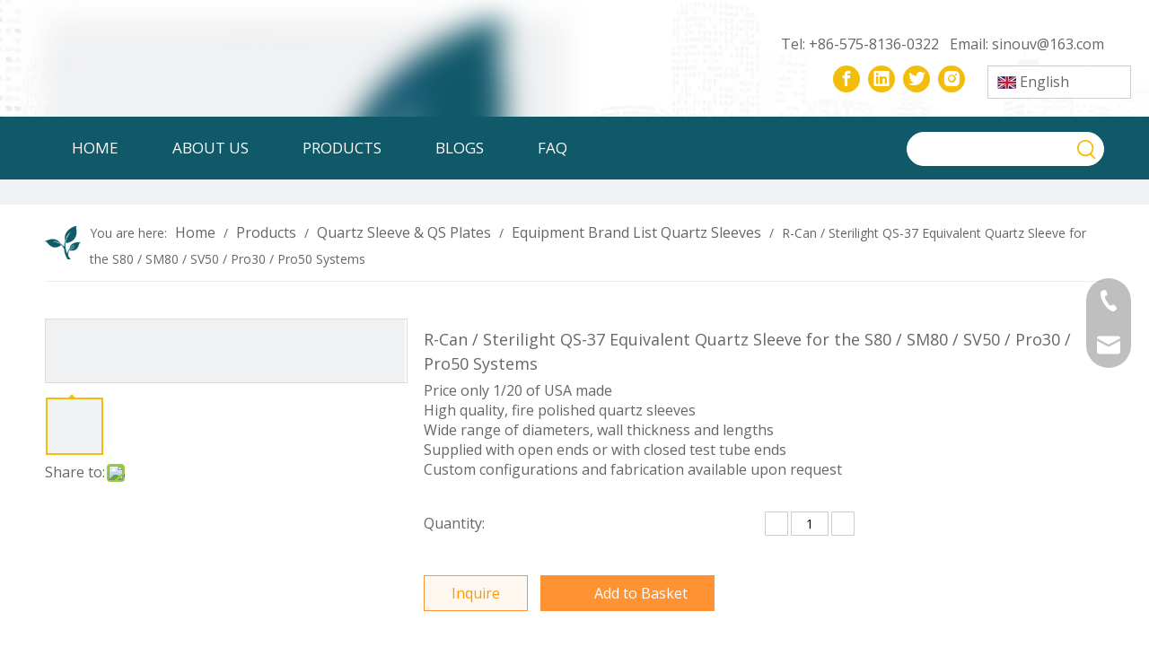

--- FILE ---
content_type: text/html;charset=utf-8
request_url: https://www.yupuv.com/R-Can-Sterilight-QS-37-Equivalent-Quartz-Sleeve-for-the-S80-SM80-SV50-Pro30-Pro50-Systems-pd743801788.html
body_size: 49776
content:
<!DOCTYPE html> <html lang="en" prefix="og: http://ogp.me/ns#" style="height: auto;"> <head> <script>document.write=function(e){documentWrite(document.currentScript,e)};function documentWrite(documenturrentScript,e){var i=document.createElement("span");i.innerHTML=e;var o=i.querySelectorAll("script");if(o.length)o.forEach(function(t){if(t.src&&t.src!=""){var script=document.createElement("script");script.src=t.src;document.body.appendChild(script)}});document.body.appendChild(i)}
window.onloadHack=function(func){if(!!!func||typeof func!=="function")return;if(document.readyState==="complete")func();else if(window.addEventListener)window.addEventListener("load",func,false);else if(window.attachEvent)window.attachEvent("onload",func,false)};</script> <title>R-Can / Sterilight QS-37 Equivalent Quartz Sleeve for the S80 / SM80 / SV50 / Pro30 / Pro50 Systems from China manufacturer - ShaoXing ShangYu Yup Lighting Co., Ltd.</title> <meta name="keywords" content="Quartz Sleeve,Quartz tube,Evoqua Water Technologies W2T378697,R-Can QS-37 S80 SM80 SV50,R-Can QS-37 Sterilight QS-37 Quartz Sleeve for the S80 / SM80 / SV50 / Pro30 / Pro50 Systems,Sterilight QS-37 S80 SM80 SV50,Trojan UV Technologies 602976 650658 650659 650661 Trojan Pro 30 Pro 50 Trojan UVMax J,Trojan UVMax J Plus UVMax K UVMax K Plus"/> <meta name="description" content="R-Can / Sterilight QS-37 Equivalent Quartz Sleeve for the S80 / SM80 / SV50 / Pro30 / Pro50 Systems offered by China manufacturer ShaoXing ShangYu Yup Lighting Co., Ltd.. Buy R-Can / Sterilight QS-37 Equivalent Quartz Sleeve for the S80 / SM80 / SV50 / Pro30 / Pro50 Systems directly with low price and high quality."/> <link data-type="dns-prefetch" data-domain="jjrorwxhoomkjp5m-static.micyjz.com" rel="dns-prefetch" href="//jjrorwxhoomkjp5m-static.micyjz.com"> <link data-type="dns-prefetch" data-domain="iirorwxhoomkjp5m-static.micyjz.com" rel="dns-prefetch" href="//iirorwxhoomkjp5m-static.micyjz.com"> <link data-type="dns-prefetch" data-domain="rrrorwxhoomkjp5m-static.micyjz.com" rel="dns-prefetch" href="//rrrorwxhoomkjp5m-static.micyjz.com"> <link rel="canonical" href="https://www.yupuv.com/R-Can-Sterilight-QS-37-Equivalent-Quartz-Sleeve-for-the-S80-SM80-SV50-Pro30-Pro50-Systems-pd743801788.html"/> <meta http-equiv="X-UA-Compatible" content="IE=edge"/> <meta name="renderer" content="webkit"/> <meta http-equiv="Content-Type" content="text/html; charset=utf-8"/> <meta name="viewport" content="width=device-width, initial-scale=1, user-scalable=no"/> <link rel="icon" href="//iirorwxhoomkjp5m-static.micyjz.com/cloud/jlBplKikjrSRikknoikkjn/favicon.ico"> <link rel="stylesheet" data-type="inlineHeadStyle" href="//iirorwxhoomkjp5m-static.micyjz.com/phoenix/optimization/hgUpYfQvKJPr/0/inlineStyle.css?_=1768573174764"/> <template data-js-type='inlineHeadStyle' data-type='inlineStyle'> <style data-inline="true" data-type="inlineHeadStyle" data-static="true"> </style></template> <style>.siteblocks-container .backstage-blocksEditor-wrap[data-blockseditor-type="phoenix_blocks_text"] *{font-family:inherit;font-size:inherit;line-height:inherit;font-weight:inherit;color:inherit;text-align:inherit}.siteblocks-container .backstage-blocksEditor-wrap[data-blockseditor-type="phoenix_blocks_text"] strong{font-weight:bold}</style> <style>@media(min-width:990px){[data-type="rows"][data-level="rows"]{display:flex}}</style> <style id="speed3DefaultStyle">.img-default-bgc{background-color:#f0f1f2;width:100%;height:100%}.prodlist-wrap li .prodlist-cell{position:relative;padding-top:100%;width:100%}.prodlist-lists-style-13 .prod_img_a_t13,.prodlist-lists-style-12 .prod_img_a_t12,.prodlist-lists-style-nophoto-11 .prod_img_a_t12{position:unset !important;min-height:unset !important}.prodlist-wrap li .prodlist-picbox img{position:absolute;width:100%;left:0;top:0}.piclist360 .prodlist-pic4-3 li .prodlist-display{max-width:100%}@media(max-width:600px){.prodlist-fix-num li{width:50% !important}}.mobile_3-small{padding-top:100%;position:relative}.mobile_3-small img{position:absolute;top:0;left:0}</style> <template id="appdStylePlace"></template> <template data-type="inlineStyle" date-js-type="style.css"> <link href="//rrrorwxhoomkjp5m-static.micyjz.com/theme/jnjoKBklriRjjSklriRjoSkopmRjiSirSRrjkjmrkikjnjmli/style/style.css" type="text/css" rel="preload" as="style" onload="this.onload=null;this.rel='stylesheet'" data-theme="true"/> </template> <style guid='u_862424fe0a5b4e41ad63ad5a1747f49c' emptyRender='true' placeholder='true' type='text/css'></style> <template data-type="inlineStyleDelay" date-js-type="site-res.css"> <link href="//jjrorwxhoomkjp5m-static.micyjz.com/site-res/rkknKBklriRjoSkopmRjkSorronmRjiSjklpqoRjjSjrrkimimrlkiRqiSmoinkrmjrqrrSRjl.css?1694690217471" rel="preload" as="style" onload="this.onload=null;this.rel='stylesheet'" data-extStyle="true" type="text/css" data-extAttr="20230919140137"/> </template> <style data-type="aboveTheFoldHeight">body #backstage-headArea-mobile{position:static}.outerContainer[data-type='outerContainer']{box-sizing:border-box}#outerContainer_1478435709277{height:130px;width:100%;overflow:hidden}#outerContainer_1461121160427{height:70px;width:100%;overflow:hidden}#outerContainer_1694582230392{height:28px;width:100%;overflow:hidden}#outerContainer_1694546079318{height:90px;width:100%;overflow:hidden}#outerContainer_1479040403051{height:37px;width:100%;overflow:hidden}#outerContainer_1417067775027{height:850px;width:100%;overflow:hidden}#outerContainer_1479040412092{height:45px;width:100%;overflow:hidden}#outerContainer_1479187008040{height:486px;width:100%;overflow:hidden}#outerContainer_1694538844516{height:27px;width:100%;overflow:hidden}#outerContainer_1694538953568{height:39px;width:100%;overflow:hidden}#proddetailPicshow{height:70px;width:100%;overflow:hidden}#slider-mwfhTrtqVUoW{height:0;width:100%;overflow:hidden}</style> <template data-js-type='style_respond' data-type='inlineStyle'></template><template data-js-type='style_head' data-type='inlineStyle'><style guid='5f8d53d1-a0f5-464c-bb5c-45c2005c9715' pm_pageStaticHack='' jumpName='head' pm_styles='head' type='text/css'>.sitewidget-langBar-20161118104643 .sitewidget-bd .front-icon-box.icon-style i{font-size:16px;color:#333 !important}.sitewidget-langBar-20161118104643 .sitewidget-bd .style21 #lvKrehZLMwBC-lang-drop-arrow{color:#333 !important}.sitewidget-langBar-20161118104643 .sitewidget-bd .style21 .lang-menu .lang-item a{color:#333 !important}.sitewidget-langBar-20161118104643 .sitewidget-bd .icon-style-i{font-size:16px;color:#333 !important}.sitewidget-langBar-20161118104643 .sitewidget-bd .lang-bar.style18.lang-style .lang-dropdown .block-iconbaseline-down{color:#333 !important}.sitewidget-langBar-20161118104643 .sitewidget-bd .lang-bar.style18.lang-style .lang-dropdown .lang-selected{color:#333 !important}.sitewidget-langBar-20161118104643 .sitewidget-bd .lang-bar.style18.lang-style .lang-dropdown .lang-menu a{color:#333 !important}.sitewidget-langBar-20161118104643 .sitewidget-bd .lang-bar.style18.lang-style .lang-dropdown .lang-menu{border-color:#333 !important}.sitewidget-langBar-20161118104643 .sitewidget-bd .lang-bar.style21.lang-style .lang-dropdown .lang-menu .menu-close-btn i{background:#333 !important}.sitewidget-langBar-20161118104643 .sitewidget-bd .front-icon-box i{font-size:20px;color:#333 !important}.sitewidget-langBar-20161118104643 .sitewidget-bd .front-icon-box.icon-style i{font-size:20px;color:#333 !important}.sitewidget-langBar-20161118104643 .sitewidget-bd .front-icon-box i:hover{color:#333 !important}.sitewidget-langBar-20161118104643 .sitewidget-bd .lang-bar .lang-dropdown .lang-selected{display:flex;justify-content:flex-start;align-items:center}.sitewidget-langBar-20161118104643 .sitewidget-bd .lang-bar .lang-dropdown .lang-selected .front-icon-box{display:flex;align-items:center;justify-content:center}.sitewidget-langBar-20161118104643.sitewidget-langBar .lang-bar .lang-dropdown .lang-selected{border:1px solid #ccc}.sitewidget-langBar-20161118104643.sitewidget-langBar .lang-bar .lang-dropdown .lang-menu{border:1px solid #ccc;border-top:0 solid #ccc}.sitewidget-langBar-20161118104643.sitewidget-langBar .lang-bar .lang-dropdown .lang-selected{background:#fff}.sitewidget-langBar-20161118104643.sitewidget-langBar .lang-bar .lang-dropdown .lang-menu{background:#fff}.sitewidget-langBar-20161118104643 .lang-bar .lang-dropdown-front-icon{background:unset !important}.sitewidget-prodDetail-20141127140104 .proddetail-wrap .video-js video{height:100% !important}.sitewidget-prodDetail-20141127140104 .prodetail-slider .prod-pic-item .prodetail-slider-btn{color:black}.sitewidget-prodDetail-20141127140104 .ms-skin-default .ms-nav-next,.sitewidget-prodDetail-20141127140104 .ms-skin-default .ms-nav-prev{color:black}.sitewidget-prodDetail-20141127140104 .pro-this-prodBrief table{max-width:100%}.sitewidget-prodDetail-20141127140104 #orderModel{display:inline-block}.sitewidget-prodDetail-20141127140104 #paypalBtn #paypal-button-container{padding:0}.sitewidget-prodDetail-20141127140104 #paypalBtn #paypal-button-container .paypal-buttons>iframe.component-frame{z-index:1}.sitewidget-prodDetail-20141127140104 .switch3D{bottom:calc(24px + 114px)}@media(max-width:500px){.sitewidget-prodDetail-20141127140104 .switch3D{bottom:calc(24px + 28px)}}.new-threed-box{position:fixed;top:50%;left:50%;transform:translate(-50%,-50%);box-shadow:0 0 20px 0 rgba(0,0,0,0.2);z-index:10000000000000;line-height:1;border-radius:10px}.new-threed-box iframe{width:950px;height:720px;max-width:100vw;max-height:100vh;border-radius:10px;border:0}.new-threed-box iframe .only_full_width{display:block !important}.new-threed-box .close{position:absolute;right:11px;top:12px;width:18px;height:18px;cursor:pointer}@media(max-width:800px){.new-threed-box iframe{width:100vw;height:100vh;border-radius:0}.new-threed-box{border-radius:0}}.sitewidget-prodDetail-20141127140104 .sitewidget-bd .tinymce-render-box *{all:revert-layer}.sitewidget-prodDetail-20141127140104 .sitewidget-bd .tinymce-render-box img{vertical-align:middle;max-width:100%}.sitewidget-prodDetail-20141127140104 .sitewidget-bd .tinymce-render-box iframe{max-width:100%}.sitewidget-prodDetail-20141127140104 .sitewidget-bd .tinymce-render-box table{border-collapse:collapse}.sitewidget-prodDetail-20141127140104 .sitewidget-bd .tinymce-render-box *{margin:0}.sitewidget-prodDetail-20141127140104 .sitewidget-bd .tinymce-render-box table:not([cellpadding]) td,.sitewidget-prodDetail-20141127140104 .sitewidget-bd .tinymce-render-box table:not([cellpadding]) th{padding:.4rem}.sitewidget-prodDetail-20141127140104 .sitewidget-bd .tinymce-render-box table[border]:not([border="0"]):not([style*=border-width]) td,.sitewidget-prodDetail-20141127140104 .sitewidget-bd .tinymce-render-box table[border]:not([border="0"]):not([style*=border-width]) th{border-width:1px}.sitewidget-prodDetail-20141127140104 .sitewidget-bd .tinymce-render-box table[border]:not([border="0"]):not([style*=border-style]) td,.sitewidget-prodDetail-20141127140104 .sitewidget-bd .tinymce-render-box table[border]:not([border="0"]):not([style*=border-style]) th{border-style:solid}.sitewidget-prodDetail-20141127140104 .sitewidget-bd .tinymce-render-box table[border]:not([border="0"]):not([style*=border-color]) td,.sitewidget-prodDetail-20141127140104 .sitewidget-bd .tinymce-render-box table[border]:not([border="0"]):not([style*=border-color]) th{border-color:#ccc}.sitewidget-prodDetail-20141127140104 .prod_member_desc{position:relative}.sitewidget-prodDetail-20141127140104 .prod_member_desc .prod_member_desc_pop{display:none;position:absolute;border:1px solid #ccc;background:#fff;width:300px;border-radius:6px;padding:5px 8px;left:0;z-index:1000}.sitewidget-prodDetail-20141127140104 .prod_member_desc .prod_member_desc_icon{margin:0 1px;width:12px;height:12px;cursor:pointer;transform:translateY(-4px)}.sitewidget-relatedProducts-20161122152225 .sitewidget-relatedProducts-container .InquireAndBasket,.sitewidget-relatedProducts-20161122152225 .sitewidget-relatedProducts-container .prodlist-pro-inquir,.sitewidget-relatedProducts-20161122152225 .sitewidget-relatedProducts-container .default-addbasket,.sitewidget-relatedProducts-20161122152225 .sitewidget-relatedProducts-container .prodlist-parameter-btns .default-button{color:#000333;background-color:#eaedef}.sitewidget-relatedProducts-20161122152225 .sitewidget-relatedProducts-container .InquireAndBasket i,.sitewidget-relatedProducts-20161122152225 .sitewidget-relatedProducts-container .prodlist-pro-inquir i,.sitewidget-relatedProducts-20161122152225 .sitewidget-relatedProducts-container.InquireAndBasket span,.sitewidget-relatedProducts-20161122152225 .sitewidget-relatedProducts-container .prodlist-pro-inquir span .sitewidget-relatedProducts-20161122152225 .prodlist-parameter-btns .default-button{color:#000333}.sitewidget-relatedProducts-20161122152225 .sitewidget-relatedProducts-container .related-prod-video{display:block;position:relative;z-index:1}.sitewidget-relatedProducts-20161122152225 .sitewidget-relatedProducts-container .related-prod-video .related-prod-video-play-icon{background:rgba(0,0,0,0.50);border-radius:14px;color:#fff;padding:0 10px;left:10px;bottom:20px;cursor:pointer;font-size:12px;position:absolute;z-index:10}.sitewidget-relatedProducts .sitewidget-relatedProducts-hasBtns{padding:0 35px}.sitewidget-form-20230913010122 #formsubmit{pointer-events:none}.sitewidget-form-20230913010122 #formsubmit.releaseClick{pointer-events:unset}.sitewidget-form-20230913010122 .form-horizontal input,.sitewidget-form-20230913010122 .form-horizontal span:not(.select2-selection--single),.sitewidget-form-20230913010122 .form-horizontal label,.sitewidget-form-20230913010122 .form-horizontal .form-builder button{height:26px !important;line-height:26px !important}.sitewidget-form-20230913010122 .uploadBtn{padding:4px 15px !important;height:26px !important;line-height:26px !important}.sitewidget-form-20230913010122 select,.sitewidget-form-20230913010122 input[type="text"],.sitewidget-form-20230913010122 input[type="password"],.sitewidget-form-20230913010122 input[type="datetime"],.sitewidget-form-20230913010122 input[type="datetime-local"],.sitewidget-form-20230913010122 input[type="date"],.sitewidget-form-20230913010122 input[type="month"],.sitewidget-form-20230913010122 input[type="time"],.sitewidget-form-20230913010122 input[type="week"],.sitewidget-form-20230913010122 input[type="number"],.sitewidget-form-20230913010122 input[type="email"],.sitewidget-form-20230913010122 input[type="url"],.sitewidget-form-20230913010122 input[type="search"],.sitewidget-form-20230913010122 input[type="tel"],.sitewidget-form-20230913010122 input[type="color"],.sitewidget-form-20230913010122 .uneditable-input{height:26px !important}.sitewidget-form-20230913010122.sitewidget-inquire .control-group .controls .select2-container .select2-selection--single .select2-selection__rendered{height:26px !important;line-height:26px !important}.sitewidget-form-20230913010122 textarea.cus-message-input{min-height:26px !important}.sitewidget-form-20230913010122 .add-on,.sitewidget-form-20230913010122 .add-on{height:26px !important;line-height:26px !important}.sitewidget-form-20230913010122 .input-valid-bg{background:#ffece8 !important;outline:0}.sitewidget-form-20230913010122 .input-valid-bg:focus{background:#fff !important;border:1px solid #f53f3f !important}.sitewidget-form-20230913010122 #formsubmit{border:0 solid #2e6da4;border-radius:4px;background:#f2980b;color:#fff;font-size:16px;width:120px;height:40px}.sitewidget-form-20230913010122 #formsubmit:hover{border:0 solid #204d74;border-radius:4px;background:#f2a90b;color:#fff;font-size:16px}.sitewidget-form-20230913010122 #formreset{width:120px;font-size:16px;height:40px}.sitewidget-form-20230913010122 #formreset:hover{font-size:16px}.sitewidget-form-20230913010122 .submitGroup .controls{text-align:left}.sitewidget-form-20230913010122 .multiple-parent input[type='checkbox']+label:before{content:"";display:inline-block;width:12px;height:12px;border:1px solid #888;border-radius:3px;margin-right:6px;margin-left:6px;transition-duration:.2s}.sitewidget-form-20230913010122 .multiple-parent input[type='checkbox']:checked+label:before{width:50%;border-color:#888;border-left-color:transparent;border-top-color:transparent;-webkit-transform:rotate(45deg) translate(1px,-4px);transform:rotate(45deg) translate(1px,-4px);margin-right:12px;width:6px}.sitewidget-form-20230913010122 .multiple-parent input[type="checkbox"]{display:none}.sitewidget-form-20230913010122 .multiple-parent{display:none;width:100%}.sitewidget-form-20230913010122 .multiple-parent ul{list-style:none;width:100%;text-align:left;border-radius:4px;padding:10px 5px;box-sizing:border-box;height:auto;overflow-x:hidden;overflow-y:scroll;box-shadow:0 4px 5px 0 rgb(0 0 0 / 14%),0 1px 10px 0 rgb(0 0 0 / 12%),0 2px 4px -1px rgb(0 0 0 / 30%);background-color:#fff;margin:2px 0 0 0;border:1px solid #ccc;box-shadow:1px 1px 2px rgb(0 0 0 / 10%) inset}.sitewidget-form-20230913010122 .multiple-parent ul::-webkit-scrollbar{width:2px;height:4px}.sitewidget-form-20230913010122 .multiple-parent ul::-webkit-scrollbar-thumb{border-radius:5px;-webkit-box-shadow:inset 0 0 5px rgba(0,0,0,0.2);background:#4e9e97}.sitewidget-form-20230913010122 .multiple-parent ul::-webkit-scrollbar-track{-webkit-box-shadow:inset 0 0 5px rgba(0,0,0,0.2);border-radius:0;background:rgba(202,202,202,0.23)}.sitewidget-form-20230913010122 .multiple-select{width:100%;height:auto;min-height:40px;line-height:40px;border-radius:4px;padding-right:10px;padding-left:10px;box-sizing:border-box;overflow:hidden;background-size:auto 80%;border:1px solid #ccc;box-shadow:1px 1px 2px rgb(0 0 0 / 10%) inset;background-color:#fff;position:relative}.sitewidget-form-20230913010122 .multiple-select:after{content:'';position:absolute;top:50%;right:6px;width:0;height:0;border:8px solid transparent;border-top-color:#888;transform:translateY(calc(-50% + 4px));cursor:pointer}.sitewidget-form-20230913010122 .multiple-select span{line-height:28px;color:#666}.sitewidget-form-20230913010122 .multiple-parent label{color:#333;display:inline-flex;align-items:center;height:30px;line-height:22px;padding:0}.sitewidget-form-20230913010122 .select-content{display:inline-block;border-radius:4px;line-height:23px;margin:2px 2px 0 2px;padding:0 3px;border:1px solid #888;height:auto}.sitewidget-form-20230913010122 .select-delete{cursor:pointer}.sitewidget-form-20230913010122 select[multiple]{display:none}</style></template><template data-js-type='style_respond' data-type='inlineStyle'></template><template data-js-type='style_head' data-type='inlineStyle'></template><script data-ignoreMinify="true">
	function loadInlineStyle(){
		var allInlineStyle = document.querySelectorAll("template[data-type='inlineStyle']");
		var length = document.querySelectorAll("template[data-type='inlineStyle']").length;
		for(var i = 0;i < length;i++){
			var style = allInlineStyle[i].innerHTML;
			allInlineStyle[i].outerHTML = style;
		}
	}
loadInlineStyle();
</script> <link rel='preload' as='style' onload='this.onload=null;this.rel="stylesheet"' href='https://fonts.googleapis.com/css?family=Poppins:500|Open+Sans:400|DM+Serif+Display&display=swap' data-type='1' type='text/css' media='all'/> <script type="text/javascript" data-src="//iirorwxhoomkjp5m-static.micyjz.com/static/t-7iBmBKiKmoolrmijlqiqj/assets/script/jquery-1.11.0.concat.js"></script> <script type="text/javascript" data-src="//ld-analytics.micyjz.com/jmioKBkopmRjrSSRRQRilSmlnpor/ltm-web.js?v=1695103297000"></script><script type="text/x-delay-ids" data-type="delayIds" data-device="pc" data-xtype="0" data-delayIds='["odphJrEqCGDM","sTfhoCOBGHVr","BbUWzEKvGwTM","uypCoOUlvSfW","jLAWeOUbGZfh","AypMzEUlGZeC","lvKrehZLMwBC","nrpCTMEqLImW","rtAroOUbeDNM","tLfhetAblvSM","itfCJZWqMKmh","CTUMoOKGziSh","mWprThjVCadM","mwfhTrtqVUoW","lLKhoWtVMmQr","nrKCzMjgWkoh","yNpMeEAvIzuC","kCAreZNqtmVM","nvAMeOiqEURh","jkKrotDLjEUh","oCKhoEfvJgtr","ogUWJjKbTqPh","rHfroMEgGchC","lVprTEUGzsfC","lCprztAboKMh","wbKCTtDgNzSM","kUproZKlTMVC","eEfrejiVtAKh","eLpMoENBjsfh","rNUWTtploAmh","mGfhzOsqZUvW","wvpMetUbJKzr","prKWTOUveMjh","pUphTEfvJWbC","qpUWzjAGermC"]'></script> <script guid='cd5ba7b2-1b9d-4b34-baa6-437b43eba1ea' pm_pageStaticHack='true' jumpName='head' pm_scripts='head' type='text/javascript'>try{(function(window,undefined){var phoenixSite=window.phoenixSite||(window.phoenixSite={});phoenixSite.lanEdition="EN_US";var page=phoenixSite.page||(phoenixSite.page={});page.cdnUrl="//rrrorwxhoomkjp5m-static.micyjz.com";page.siteUrl="http://en-site85795083.micyjz.com";page.lanEdition=phoenixSite.lanEdition;page._menu_prefix="";page._menu_trans_flag="";page._captcha_domain_prefix="captcha.c";page._pId="hgUpYfQvKJPr";phoenixSite._sViewMode="true";phoenixSite._templateSupport="false";phoenixSite._singlePublish=
"false"})(this)}catch(e){try{console&&console.log&&console.log(e)}catch(e){}};</script> <script id='u_35b3150cbb644c96a67246d2ef9c5b30' guid='u_35b3150cbb644c96a67246d2ef9c5b30' pm_script='init_top' type='text/javascript'>try{(function(window,undefined){var datalazyloadDefaultOptions=window.datalazyloadDefaultOptions||(window.datalazyloadDefaultOptions={});datalazyloadDefaultOptions["version"]="3.0.0";datalazyloadDefaultOptions["isMobileViewer"]="false";datalazyloadDefaultOptions["hasCLSOptimizeAuth"]="false";datalazyloadDefaultOptions["_version"]="3.0.0";datalazyloadDefaultOptions["isPcOptViewer"]="false"})(this);(function(window,undefined){window.__ph_optSet__='{"loadImgType":"2","docReqType":"0","docDecrease":"1","docCallback":"1","isOpenFlagUA":true}'})(this)}catch(e){try{console&&
console.log&&console.log(e)}catch(e){}};</script> <script id='u_eff82301bd9d4c05ba974d6f0e1a4459' guid='u_eff82301bd9d4c05ba974d6f0e1a4459' type='text/javascript'>try{var thisUrl=location.host;var referUrl=document.referrer;if(referUrl.indexOf(thisUrl)==-1)localStorage.setItem("landedPage",document.URL)}catch(e){try{console&&console.log&&console.log(e)}catch(e){}};</script> </head> <body class=" frontend-body-canvas "> <div id='backstage-headArea' headFlag='1' class='hideForMobile'><div class="outerContainer" data-mobileBg="true" id="outerContainer_1478435709277" data-type="outerContainer" data-level="rows"><div class="container" data-type="container" data-level="rows" cnttype="backstage-container-mark" data-module-radio="3" data-module-width="1600" data-module-set="true"><style id="outerContainer_1478435709277_moduleStyle">@media(min-width:1200px){#outerContainer_1478435709277 div[data-type="container"]{max-width:1600px;padding-left:40px;padding-right:40px;box-sizing:border-box}}</style><div class="row" data-type="rows" data-level="rows" data-attr-xs="null" data-attr-sm="null"><div class="col-md-12" id="column_1478434996318" data-type="columns" data-level="columns"><div class="row" data-type="rows" data-level="rows"><div class="col-md-12" id="column_1694527198809" data-type="columns" data-level="columns"><div id="location_1694527198812" data-type="locations" data-level="rows"><div class="backstage-stwidgets-settingwrap" id="component_odphJrEqCGDM" data-scope="0" data-settingId="odphJrEqCGDM" data-relationCommonId="hgUpYfQvKJPr" data-classAttr="sitewidget-placeHolder-20161115093727"> <div class="sitewidget-placeholder sitewidget-placeHolder-20161115093727"> <div class="sitewidget-bd"> <div class="resizee" style="height:10px"></div> </div> </div> <script type="text/x-delay-script" data-id="odphJrEqCGDM" data-jsLazyloadType="1" data-alias="placeHolder" data-jsLazyload='true' data-type="component" data-jsDepand='' data-jsThreshold='' data-cssDepand='' data-cssThreshold=''>(function(window,$,undefined){})(window,$);</script></div> </div></div></div><div class="row" data-type="rows" data-level="rows"><div class="col-md-6" id="column_1694527209415" data-type="columns" data-level="columns"><div id="location_1694527209418" data-type="locations" data-level="rows"><div class="backstage-stwidgets-settingwrap" scope="0" settingId="sTfhoCOBGHVr" id="component_sTfhoCOBGHVr" relationCommonId="hgUpYfQvKJPr" classAttr="sitewidget-logo-20230822173246"> <div class="sitewidget-pictureNew sitewidget-logo sitewidget-logo-20230822173246"> <div class="sitewidget-bd"> <style data-type='inlineHeadStyle'>.sitewidget-logo-20230822173246 span.pic-style-default,.sitewidget-logo-20230822173246 .imgBox{width:100%}.sitewidget-logo-20230822173246 .imgBox .img-default-bgc{max-width:100%;width:100%;filter:blur(15px) !important}</style> <style>.sitewidget-logo-20230822173246 img{filter:blur(0);transition:filter .5s ease}</style> <div class="picture-resize-wrap " style="position: relative; width: 100%; text-align: left; "> <span class="picture-wrap pic-style-default 666 animated bounceInDown" data-ee="animated bounceInDown" id="picture-wrap-sTfhoCOBGHVr" style="display: inline-block; position: relative;max-width: 100%;"> <a class="imgBox mobile-imgBox" style="display: inline-block; position: relative;max-width: 100%;" href="/index.html"> <img class="img-default-bgc" data-src="//iirorwxhoomkjp5m-static.micyjz.com/cloud/jkBplKikjrSRikknoiiljn/LOGO.png" src="//iirorwxhoomkjp5m-static.micyjz.com/cloud/jkBplKikjrSRikknoiiljn/LOGO-60-60.png" alt="LOGO" title="" phoenixLazyload='true'/> </a> </span> </div> </div> </div> </div> <script type="text/x-delay-script" data-id="sTfhoCOBGHVr" data-jsLazyloadType="1" data-alias="logo" data-jsLazyload='true' data-type="component" data-jsDepand='["//jjrorwxhoomkjp5m-static.micyjz.com/static/t-7iBmBKiKmoolrmijlqiqj/assets/widget/script/plugins/jquery.lazyload.js","//iirorwxhoomkjp5m-static.micyjz.com/static/t-7iBmBKiKmoolrmijlqiqj/assets/widget/script/compsettings/comp.logo.settings.js"]' data-jsThreshold='5' data-cssDepand='["//rrrorwxhoomkjp5m-static.micyjz.com/static/t-7iBmBKiKmoolrmijlqiqj/assets/widget/script/plugins/picture/animate.css","//jjrorwxhoomkjp5m-static.micyjz.com/static/t-7iBmBKiKmoolrmijlqiqj/assets/widget/style/component/pictureNew/widget_setting_description/picture.description.css","//iirorwxhoomkjp5m-static.micyjz.com/static/t-7iBmBKiKmoolrmijlqiqj/assets/widget/style/component/pictureNew/public/public.css"]' data-cssThreshold='5'>(function(window,$,undefined){try{(function(window,$,undefined){var respSetting={},temp;$(function(){$("#picture-wrap-sTfhoCOBGHVr").on("webkitAnimationEnd webkitTransitionEnd mozAnimationEnd MSAnimationEnd oanimationend animationend",function(){var rmClass="animated bounce zoomIn pulse rotateIn swing fadeIn bounceInDown bounceInLeft bounceInRight bounceInUp fadeInDownBig fadeInLeftBig fadeInRightBig fadeInUpBig zoomInDown zoomInLeft zoomInRight zoomInUp";$(this).removeClass(rmClass)});var version=
$.trim("20200313131553");if(!!!version)version=undefined;if(phoenixSite.phoenixCompSettings&&typeof phoenixSite.phoenixCompSettings.logo!=="undefined"&&phoenixSite.phoenixCompSettings.logo.version==version&&typeof phoenixSite.phoenixCompSettings.logo.logoLoadEffect=="function"){phoenixSite.phoenixCompSettings.logo.logoLoadEffect("sTfhoCOBGHVr",".sitewidget-logo-20230822173246","animated bounceInDown","",respSetting);if(!!phoenixSite.phoenixCompSettings.logo.version&&phoenixSite.phoenixCompSettings.logo.version!=
"1.0.0")loadAnimationCss();return}var resourceUrl="//rrrorwxhoomkjp5m-static.micyjz.com/static/assets/widget/script/compsettings/comp.logo.settings.js?_\x3d1694690217471";if(phoenixSite&&phoenixSite.page){var cdnUrl=phoenixSite.page.cdnUrl;resourceUrl=cdnUrl+"/static/assets/widget/script/compsettings/comp.logo.settings.js?_\x3d1694690217471"}var callback=function(){phoenixSite.phoenixCompSettings.logo.logoLoadEffect("sTfhoCOBGHVr",".sitewidget-logo-20230822173246","animated bounceInDown","",respSetting);
if(!!phoenixSite.phoenixCompSettings.logo.version&&phoenixSite.phoenixCompSettings.logo.version!="1.0.0")loadAnimationCss()};if(phoenixSite.cachedScript)phoenixSite.cachedScript(resourceUrl,callback());else $.getScript(resourceUrl,callback())});function loadAnimationCss(){var link=document.createElement("link");link.rel="stylesheet";link.type="text/css";link.href="//jjrorwxhoomkjp5m-static.micyjz.com/static/assets/widget/script/plugins/picture/animate.css?1694690217471";var head=document.getElementsByTagName("head")[0];
head.appendChild(link)}try{loadTemplateImg("sitewidget-logo-20230822173246")}catch(e){try{console&&(console.log&&console.log(e))}catch(e){}}})(window,jQuery)}catch(e){try{console&&console.log&&console.log(e)}catch(e){}}})(window,$);</script><div class="backstage-stwidgets-settingwrap" id="component_BbUWzEKvGwTM" data-scope="0" data-settingId="BbUWzEKvGwTM" data-relationCommonId="hgUpYfQvKJPr" data-classAttr="sitewidget-placeHolder-20230912221955"> <div class="sitewidget-placeholder sitewidget-placeHolder-20230912221955"> <div class="sitewidget-bd"> <div class="resizee" style="height:15px"></div> </div> </div> <script type="text/x-delay-script" data-id="BbUWzEKvGwTM" data-jsLazyloadType="1" data-alias="placeHolder" data-jsLazyload='true' data-type="component" data-jsDepand='' data-jsThreshold='' data-cssDepand='' data-cssThreshold=''>(function(window,$,undefined){})(window,$);</script></div> </div></div><div class="col-md-6" id="column_1694527222986" data-type="columns" data-level="columns"><div class="row" data-type="rows" data-level="rows"><div class="col-md-12" id="column_1694528458208" data-type="columns" data-level="columns"><div id="location_1694528458210" data-type="locations" data-level="rows"><div class="backstage-stwidgets-settingwrap" id="component_uypCoOUlvSfW" data-scope="0" data-settingId="uypCoOUlvSfW" data-relationCommonId="hgUpYfQvKJPr" data-classAttr="sitewidget-placeHolder-20230912222030"> <div class="sitewidget-placeholder sitewidget-placeHolder-20230912222030"> <div class="sitewidget-bd"> <div class="resizee" style="height:16px"></div> </div> </div> <script type="text/x-delay-script" data-id="uypCoOUlvSfW" data-jsLazyloadType="1" data-alias="placeHolder" data-jsLazyload='true' data-type="component" data-jsDepand='' data-jsThreshold='' data-cssDepand='' data-cssThreshold=''>(function(window,$,undefined){})(window,$);</script></div> </div></div></div><div class="row" data-type="rows" data-level="rows"><div class="col-md-12" id="column_1694527446712" data-type="columns" data-level="columns"><div id="location_1694527446715" data-type="locations" data-level="rows"><div class="backstage-stwidgets-settingwrap " id="component_jLAWeOUbGZfh" data-scope="0" data-settingId="jLAWeOUbGZfh" data-relationCommonId="hgUpYfQvKJPr" data-classAttr="sitewidget-text-20230912220055"> <div class="sitewidget-text sitewidget-text-20230912220055 sitewidget-olul-liststyle"> <div class=" sitewidget-bd "> <div style="text-align: right;">Tel: +86-575-8136-0322&nbsp; &nbsp;Email:<a href="mailto:sinouv@163.com" rel="nofollow"> sinouv@163.com</a></div> </div> </div> <script type="text/x-delay-script" data-id="jLAWeOUbGZfh" data-jsLazyloadType="1" data-alias="text" data-jsLazyload='true' data-type="component" data-jsDepand='["//iirorwxhoomkjp5m-static.micyjz.com/static/t-7iBmBKiKmoolrmijlqiqj/assets/widget/script/compsettings/comp.text.settings.js"]' data-jsThreshold='5' data-cssDepand='["//rrrorwxhoomkjp5m-static.micyjz.com/static/t-7iBmBKiKmoolrmijlqiqj/assets/widget/style/component/graphic/graphic.css","//jjrorwxhoomkjp5m-static.micyjz.com/static/t-7iBmBKiKmoolrmijlqiqj/assets/widget/script/plugins/picture/animate.css"]' data-cssThreshold='5'>(function(window,$,undefined){})(window,$);</script><template data-type='js_template' data-settingId='jLAWeOUbGZfh'><script id='u_b27a1925e8774e9682835f48db0d0d48' guid='u_b27a1925e8774e9682835f48db0d0d48' type='text/javascript'>try{$(function(){$(".sitewidget-text-20230912220055 .sitewidget-bd a").each(function(){if($(this).attr("href"))if($(this).attr("href").indexOf("#")!=-1){console.log("anchor-link",$(this));$(this).attr("anchor-link","true")}})})}catch(e){try{console&&console.log&&console.log(e)}catch(e){}};</script></template> </div> </div></div></div><div class="row" data-type="rows" data-level="rows"><div class="col-md-9" id="column_1694527471888" data-type="columns" data-level="columns"><div id="location_1694527471889" data-type="locations" data-level="rows"><div class="backstage-stwidgets-settingwrap" id="component_AypMzEUlGZeC" data-scope="0" data-settingId="AypMzEUlGZeC" data-relationCommonId="hgUpYfQvKJPr" data-classAttr="sitewidget-follow-20230912220310"> <div class="sitewidget-follow sitewidget-follow-20230912220310 "> <div class="sitewidget-bd"> <a class="follow-a facebook " target="_blank" rel='nofollow' href="http://www.facebook.com" title="Facebook" aria-label="Facebook"> <span class="svg-box upRotate"><i class="font-icon block-icon block-iconfacebook4"></i></span> </a> <a class="follow-a linkedin " target="_blank" rel='nofollow' href="http://www.linkedin.com" title="Linkedin" aria-label="Linkedin"> <span class="svg-box upRotate"><i class="font-icon block-icon block-iconlinkedin"></i></span> </a> <a class="follow-a twitter " target="_blank" rel='nofollow' href="https://twitter.com" title="Twitter" aria-label="Twitter"> <span class="svg-box upRotate"><i class="font-icon block-icon block-icontwitter1"></i></span> </a> <a class="follow-a instagram " target="_blank" rel='nofollow' href="https://instagram.com" title="Instagram" aria-label="Instagram"> <span class="svg-box upRotate"><i class="font-icon block-icon block-iconshiliangtubiao"></i></span> </a> </div> </div> <script type="text/x-delay-script" data-id="AypMzEUlGZeC" data-jsLazyloadType="1" data-alias="follow" data-jsLazyload='true' data-type="component" data-jsDepand='["//iirorwxhoomkjp5m-static.micyjz.com/static/t-7iBmBKiKmoolrmijlqiqj/assets/widget/script/plugins/tooltipster/js/jquery.tooltipster.js"]' data-jsThreshold='5' data-cssDepand='["//rrrorwxhoomkjp5m-static.micyjz.com/static/t-7iBmBKiKmoolrmijlqiqj/assets/widget/script/plugins/tooltipster/css/tooltipster.css","//jjrorwxhoomkjp5m-static.micyjz.com/static/t-7iBmBKiKmoolrmijlqiqj/assets/widget/style/component/follow/widget_setting_iconSize/iconSize24.css","//iirorwxhoomkjp5m-static.micyjz.com/static/t-7iBmBKiKmoolrmijlqiqj/assets/widget/style/component/follow/public/public.css"]' data-cssThreshold='5'>(function(window,$,undefined){try{$(function(){phoenixSite.sitewidgets.showqrcode(".sitewidget-follow-20230912220310")})}catch(e){try{console&&console.log&&console.log(e)}catch(e){}}try{(function(window,$,undefined){$(function(){if(phoenixSite.lanEdition&&phoenixSite.lanEdition!="ZH_CN"){$(".follow-a.weChat").attr("title","WeChat");$(".follow-a.weiBo").attr("title","Weibo");$(".follow-a.weChat .social-follow-vert-text").text("WeChat");$(".follow-a.weiBo .social-follow-vert-text").text("Weibo");$(".follow-a.weChat .social-follow-hori-text").text("WeChat");
$(".follow-a.weiBo .social-follow-hori-text").text("Weibo")}})})(window,jQuery)}catch(e){try{console&&console.log&&console.log(e)}catch(e){}}})(window,$);</script> </div> </div></div><div class="col-md-3" id="column_1694527464132" data-type="columns" data-level="columns"><div id="location_1694527464134" data-type="locations" data-level="rows"><div class="backstage-stwidgets-settingwrap" scope="0" settingId="lvKrehZLMwBC" id="component_lvKrehZLMwBC" relationCommonId="hgUpYfQvKJPr" classAttr="sitewidget-langBar-20161118104643"> <div class="sitewidget-langBar sitewidget-langBar-20161118104643"> <div class="sitewidget-bd"> <div class="lang-bar lang-bar-right "> <div class="lang-dropdown"> <div class="lang-selected"><img src='//rrrorwxhoomkjp5m-static.micyjz.com/static/assets/widget/images/langBar/0.jpg' alt="English" class='lang-icon'/>English</div> <div class="lang-arrow" id="lvKrehZLMwBC-lang-drop-arrow"></div> <ul class="lang-menu" id="lvKrehZLMwBC-lang-drop-menu" style="margin-top: 0"> <li class="lang-item" title="Português" data-lanCode="7" data-default="0"><a target="_blank" href='https://pt.yupuv.com' target="_blank"><div class="front-img"><div class="lang-sprites-slide sprites sprites-7"></div></div>Português</a></li> <li class="lang-item" title="Español" data-lanCode="6" data-default="0"><a target="_blank" href='https://es.yupuv.com' target="_blank"><div class="front-img"><div class="lang-sprites-slide sprites sprites-6"></div></div>Español</a></li> </ul> </div> </div> </div> </div> <style>.sitewidget-langBar .lang-bar.style17 .lang-dropdown .lang-menu{display:none}</style> <template data-type='js_template' data-settingId='lvKrehZLMwBC'><script id='u_0c75cf5dc244471cb81ea905e36e5bcf' guid='u_0c75cf5dc244471cb81ea905e36e5bcf' type='text/javascript'>try{function sortableli(el,data,value){var newArr=[];if(value=="0"||value=="1"||value=="2"||value=="3"||value=="4"||value=="5"||value=="6"||value=="7"||value=="8"||value=="12"||value=="14"){for(var i=0;i<data.length;i++)el.find(".lang-cont").each(function(){if(data[i].isDefault=="0"){if($(this).attr("data-default")=="0")if($(this).attr("data-lancode")==data[i].islanCode){var cloneSpan=$(this).clone(true);newArr.push(cloneSpan)}}else if($(this).attr("data-default")=="1")if($(this).attr("data-lancode")==
data[i].islanCode){var cloneSpan=$(this).clone(true);newArr.push(cloneSpan)}});if(value=="0"||value=="6"||value=="3")var langDivMid=' \x3cspan class\x3d"lang-div-mid"\x3e|\x3c/span\x3e ';else if(value=="1"||value=="4"||value=="7"||value=="14")var langDivMid=' \x3cspan class\x3d"lang-div-mid"\x3e\x3c/span\x3e ';else if(value=="2"||value=="12"||value=="5"||value=="8")var langDivMid=' \x3cspan class\x3d"lang-div-mid"\x3e/\x3c/span\x3e ';else var langDivMid=' \x3cspan class\x3d"lang-div-mid"\x3e|\x3c/span\x3e ';
if(newArr.length>=0){el.find("span").remove();for(var i=0;i<newArr.length;i++){el.append(newArr[i]);if(i==newArr.length-1);else el.append(langDivMid)}}}else{for(var i=0;i<data.length;i++)el.find(".lang-item").each(function(){if(data[i].isDefault=="0"){if($(this).attr("data-default")=="0")if($(this).attr("data-lancode")==data[i].islanCode){var cloneSpan=$(this).clone(true);newArr.push(cloneSpan)}}else if($(this).attr("data-default")=="1")if($(this).attr("data-lancode")==data[i].islanCode){var cloneSpan=
$(this).clone(true);newArr.push(cloneSpan)}});if(newArr.length>=0){el.find(".lang-item").remove();for(var i=0;i<newArr.length;i++)if(value=="13")el.find(".langBar-easystyle-sub").append(newArr[i]);else el.find(".lang-menu").append(newArr[i])}}}$(function(){var dom=$(".sitewidget-langBar-20161118104643 .sitewidget-bd .lang-bar");var sortArr=[{"id":0,"islanCode":"7","isDefault":"0"},{"id":1,"islanCode":"6","isDefault":"0"},{"id":2,"islanCode":"0","isDefault":"0"}];if(sortArr!=""&&sortArr!=undefined)sortableli(dom,
sortArr,11);var iconEl=$(".sitewidget-langBar-20161118104643 .lang-bar .front-icon-box");if(iconEl.length>0)$(".sitewidget-langBar-20161118104643 .lang-bar .lang-dropdown .lang-selected").prepend(iconEl)})}catch(e){try{console&&console.log&&console.log(e)}catch(e){}};</script></template> <script type="text/x-delay-script" data-id="lvKrehZLMwBC" data-jsLazyloadType="1" data-alias="langBar" data-jsLazyload='true' data-type="component" data-jsDepand='["//jjrorwxhoomkjp5m-static.micyjz.com/static/t-rrBqBKqKlnzlzr7n/assets/widget/script/compsettings/comp.langBar.settings.js"]' data-jsThreshold='5' data-cssDepand='["//iirorwxhoomkjp5m-static.micyjz.com/static/t-okBpBKmKrmxyzy7n/assets/widget/style/component/langBar/langBar.css"]' data-cssThreshold='5'>(function(window,$,undefined){try{$(function(){if(!phoenixSite.phoenixCompSettings||!phoenixSite.phoenixCompSettings.langBar)$.getScript("//rrrorwxhoomkjp5m-static.micyjz.com/static/assets/widget/script/compsettings/comp.langBar.settings.js?_\x3d1768470917524",function(){phoenixSite.phoenixCompSettings.langBar.langBarSublist("lvKrehZLMwBC","11",".sitewidget-langBar-20161118104643")});else phoenixSite.phoenixCompSettings.langBar.langBarSublist("lvKrehZLMwBC","11",".sitewidget-langBar-20161118104643")})}catch(e){try{console&&
console.log&&console.log(e)}catch(e){}}})(window,$);</script></div> </div></div></div></div></div></div></div></div></div><div class="outerContainer" data-mobileBg="true" id="outerContainer_1461121160427" data-type="outerContainer" data-level="rows" autohold><div class="container" data-type="container" data-level="rows" cnttype="backstage-container-mark" data-module-radio="3" data-module-width="1600" data-module-set="true"><style id="outerContainer_1461121160427_moduleStyle">@media(min-width:1200px){#outerContainer_1461121160427 div[data-type="container"]{max-width:1600px;padding-left:40px;padding-right:40px;box-sizing:border-box}}</style><div class="row" data-type="rows" data-level="rows" data-attr-xs="null" data-attr-sm="null"><div class="col-md-8" id="column_1478434290260" data-type="columns" data-level="columns"><div id="location_1478434290261" data-type="locations" data-level="rows"><div class="backstage-stwidgets-settingwrap" scope="0" settingId="nrpCTMEqLImW" id="component_nrpCTMEqLImW" relationCommonId="hgUpYfQvKJPr" classAttr="sitewidget-navigation_style-20161106200926"> <div class="sitewidget-navigation_style sitewidget-navnew fix sitewidget-navigation_style-20161106200926 navnew-wide-style5 navnew-style5 navnew-way-slide navnew-slideLeft"> <a href="javascript:;" class="navnew-thumb-switch navnew-thumb-way-slide navnew-thumb-slideLeft" style="background-color:rgba(0, 0, 0, 0)"> <span class="nav-thumb-ham first" style="background-color:rgb(252, 186, 17)"></span> <span class="nav-thumb-ham second" style="background-color:rgb(252, 186, 17)"></span> <span class="nav-thumb-ham third" style="background-color:rgb(252, 186, 17)"></span> </a> <style>@media(min-width:1220px){.sitewidget-navnew.sitewidget-navigation_style-20161106200926 .smsmart{max-width:unset}}@media(max-width:1219px) and (min-width:990px){.sitewidget-navnew.sitewidget-navigation_style-20161106200926 .smsmart{max-width:unset}}@media(min-width:1200px) and (max-width:1365px){.sitewidget-navnew.sitewidget-navigation_style-20161106200926 .smsmart{max-width:unset}}</style> <style>@media(min-width:990px){.navnew-substyle4 .nav-sub-list .nav-sub-item .nav-sub-item-hd span{font-size:inherit;font-weight:inherit;line-height:inherit;cursor:pointer}.navnew-substyle4 .nav-sub-list .nav-sub-item .nav-sub-item-hd span:hover,.navnew-substyle4 .nav-sub-list .nav-sub-item .nav-sub-item-bd .nav-sub-item-bd-item .nav-sub-item-bd-info:hover{color:inherit}.navnew-substyle4 .nav-sub-list .nav-sub-item .nav-sub-item-bd .nav-sub-item-bd-item .nav-sub-item-bd-info{font-size:inherit;color:inherit;font-weight:inherit;text-align:inherit}}</style> <ul class="navnew smsmart navnew-way-slide navnew-slideLeft navnew-wide-substyle-new0 "> <li id="parent_0" class="navnew-item navLv1 " data-visible="1"> <a id="nav_28423122" target="_self" rel="" class="navnew-link" data-currentIndex="" href="/"><i class="icon "></i><span class="text-width">Home</span> </a> <span class="navnew-separator"></span> </li> <li id="parent_1" class="navnew-item navLv1 " data-visible="1"> <a id="nav_28423132" target="_self" rel="" class="navnew-link" data-currentIndex="" href="/aboutus.html"><i class="icon "></i><span class="text-width">About Us</span> </a> <span class="navnew-separator"></span> </li> <li id="parent_2" class="navnew-item navLv1 " data-visible="1"> <a id="nav_28423092" target="_self" rel="" class="navnew-link" data-currentIndex="" href="/products.html"><i class="icon "></i><span class="text-width">Products</span> </a> <span class="navnew-separator"></span> <ul class="navnew-sub1"> <li class="navnew-sub1-item navLv2" data-visible="1"> <a id="nav_28487462" class="navnew-sub1-link" target="_self" rel="" data-currentIndex='' href="/Ultraviolet-Lamps-pl69462667.html"> <i class="icon undefined"></i>Ultraviolet Lamps</a> </li> <li class="navnew-sub1-item navLv2" data-visible="1"> <a id="nav_28487472" class="navnew-sub1-link" target="_self" rel="" data-currentIndex='' href="/Air-Duct-UV-Lights-pl62462667.html"> <i class="icon undefined"></i>Air Duct UV Lights</a> </li> <li class="navnew-sub1-item navLv2" data-visible="1"> <a id="nav_28487482" class="navnew-sub1-link" target="_self" rel="" data-currentIndex='2' href="/Quartz-Sleeve-QS-Plates-pl60462667.html"> <i class="icon undefined"></i>Quartz Sleeve &amp; QS Plates</a> </li> <li class="navnew-sub1-item navLv2" data-visible="1"> <a id="nav_28487492" class="navnew-sub1-link" target="_self" rel="" data-currentIndex='' href="/Ballasts-pl61462667.html"> <i class="icon undefined"></i>Ballasts</a> </li> <li class="navnew-sub1-item navLv2" data-visible="1"> <a id="nav_28487502" class="navnew-sub1-link" target="_self" rel="" data-currentIndex='' href="/Parts-Accessories-pl64592667.html"> <i class="icon undefined"></i>Parts &amp; Accessories</a> </li> </ul> </li> <li id="parent_3" class="navnew-item navLv1 " data-visible="1"> <a id="nav_28482712" target="_self" rel="" class="navnew-link" data-currentIndex="" href="/Blogs-ic5135476.html"><i class="icon "></i><span class="text-width">Blogs</span> </a> <span class="navnew-separator"></span> </li> <li id="parent_4" class="navnew-item navLv1 " data-visible="1"> <a id="nav_28482702" target="_self" rel="" class="navnew-link" data-currentIndex="" href="/faqlist.html"><i class="icon "></i><span class="text-width">FAQ</span> </a> <span class="navnew-separator"></span> </li> <li id="parent_5" class="navnew-item navLv1 " data-visible="1"> <a id="nav_28482722" target="_self" rel="" class="navnew-link" data-currentIndex="" href="/E-Catalogue.html"><i class="icon "></i><span class="text-width">E-Catalogue</span> </a> <span class="navnew-separator"></span> </li> <li id="parent_6" class="navnew-item navLv1 " data-visible="1"> <a id="nav_28423112" target="_self" rel="" class="navnew-link" data-currentIndex="" href="/contactus.html"><i class="icon "></i><span class="text-width">Contact Us</span> </a> <span class="navnew-separator"></span> </li> </ul> </div> </div> <script type="text/x-delay-script" data-id="nrpCTMEqLImW" data-jsLazyloadType="1" data-alias="navigation_style" data-jsLazyload='true' data-type="component" data-jsDepand='["//jjrorwxhoomkjp5m-static.micyjz.com/static/t-poBpBKoKiymxlx7r/assets/widget/script/plugins/smartmenu/js/jquery.smartmenusUpdate.js","//iirorwxhoomkjp5m-static.micyjz.com/static/t-niBoBKnKrqmlmp7q/assets/widget/script/compsettings/comp.navigation_style.settings.js"]' data-jsThreshold='5' data-cssDepand='["//rrrorwxhoomkjp5m-static.micyjz.com/static/t-rkBqBKrKqjipmx7r/assets/widget/script/plugins/smartmenu/css/navigation.css"]' data-cssThreshold='5'>(function(window,$,undefined){try{$(function(){if(phoenixSite.phoenixCompSettings&&typeof phoenixSite.phoenixCompSettings.navigation_style!=="undefined"&&typeof phoenixSite.phoenixCompSettings.navigation_style.navigationStyle=="function"){phoenixSite.phoenixCompSettings.navigation_style.navigationStyle(".sitewidget-navigation_style-20161106200926","","navnew-wide-substyle-new0","1","0","100px","0","0");return}$.getScript("//jjrorwxhoomkjp5m-static.micyjz.com/static/assets/widget/script/compsettings/comp.navigation_style.settings.js?_\x3d1768470917524",
function(){phoenixSite.phoenixCompSettings.navigation_style.navigationStyle(".sitewidget-navigation_style-20161106200926","","navnew-wide-substyle-new0","1","0","100px","0","0")})})}catch(e){try{console&&console.log&&console.log(e)}catch(e){}}})(window,$);</script> </div></div><div class="col-md-1" id="column_1694540117831" data-type="columns" data-level="columns"><div id="location_1694540117832" data-type="locations" data-level="rows"><div class="backstage-stwidgets-settingwrap" id="component_rtAroOUbeDNM" data-scope="0" data-settingId="rtAroOUbeDNM" data-relationCommonId="hgUpYfQvKJPr" data-classAttr="sitewidget-placeHolder-20230913013455"> <div class="sitewidget-placeholder sitewidget-placeHolder-20230913013455"> <div class="sitewidget-bd"> <div class="resizee" style="height:30px"></div> </div> </div> <script type="text/x-delay-script" data-id="rtAroOUbeDNM" data-jsLazyloadType="1" data-alias="placeHolder" data-jsLazyload='true' data-type="component" data-jsDepand='' data-jsThreshold='' data-cssDepand='' data-cssThreshold=''>(function(window,$,undefined){})(window,$);</script></div> </div></div><div class="col-md-3" id="column_1694528190835" data-type="columns" data-level="columns"><div id="location_1694528190836" data-type="locations" data-level="rows"><div class="backstage-stwidgets-settingwrap " scope="0" settingId="tLfhetAblvSM" id="component_tLfhetAblvSM" relationCommonId="hgUpYfQvKJPr" classAttr="sitewidget-prodSearchNew-20230912221550"> <div class="sitewidget-searchNew sitewidget-prodSearchNew sitewidget-prodSearchNew-20230912221550 prodWrap"> <style type="text/css">
	.prodDiv.margin20{
		margin-top:20px;
	}
	/*关键词设置*/
			.sitewidget-prodSearchNew-20230912221550 .outline-search-box .search-box form {
			border: 1px solid rgb(255, 255, 255);
			border-radius: 30px;
			background-color: rgb(255, 255, 255);
		}

	    .sitewidget-prodSearchNew-20230912221550 .outline-search-box .search-box .search-fix-wrap .inner-container{
			position: relative;
			height: unset;
			overflow: unset;
		}

		.sitewidget-prodSearchNew-20230912221550 .outline-search-box .search-box .search-fix-wrap {
			margin-right: 36px;
		}
		.sitewidget-prodSearchNew-20230912221550 .outline-search-box .search-box .search-fix-wrap input[type="text"] {
			height: 36px;
			line-height: 36px;
			font-size: 16px;
			color: rgb(51, 51, 51);
		}
		.sitewidget-prodSearchNew-20230912221550 .outline-search-box .search-box .search-fix-wrap input[type="text"]::-webkit-input-placeholder{
			color: ;
		}
		/* 火狐 */
		.sitewidget-prodSearchNew-20230912221550 .outline-search-box .search-box .search-fix-wrap input[type="text"]::-moz-placeholder {
			color: ;
		}
		/*ie*/
		.sitewidget-prodSearchNew-20230912221550 .outline-search-box .search-box .search-fix-wrap input[type="text"]::-ms-input-placeholder {
			color: ;
		}
		.sitewidget-prodSearchNew-20230912221550 .outline-search-box .search-box .search-fix-wrap button {
			width: 36px;
			height: 36px;
		}
		.sitewidget-prodSearchNew-20230912221550 .outline-search-box .search-box .search-fix-wrap button .icon-svg {
			width: 26px;
			height: 26px;
			fill: rgb(242, 189, 11);
		}


	/*新增设置搜索范围选项样式*/
		.sitewidget-prodSearchNew-20230912221550.prodWrap .prodDiv .prodUl li{
			font-size: 14px ;
		}
		.sitewidget-prodSearchNew-20230912221550.prodWrap .prodDiv .prodUl li{
			color: rgb(65, 125, 201) !important;
		}
			.sitewidget-prodSearchNew-20230912221550.prodWrap .prodDiv .prodUl li:hover{
				color: rgb(255 108 0) !important;
			}
			.sitewidget-prodSearchNew-20230912221550.prodWrap .prodDiv .prodUl li{
				text-align: left;
			}

	@media (min-width: 900px){
		.sitewidget-prodSearchNew-20230912221550 .positionLeft .search-keywords{
			line-height: 36px;
		}
		.sitewidget-prodSearchNew-20230912221550 .positionRight .search-keywords{
			line-height: 36px;
		}
	}
	.sitewidget-prodSearchNew-20230912221550 .positionDrop .search-keywords{
		border:1px solid rgb(242, 189, 11);
		border-top:0;
		}
	.sitewidget-prodSearchNew-20230912221550 .positionDrop q{
		margin-left:10px;
	}
	</style> <div class="sitewidget-bd"> <div class="search-box-wrap outline-search-box "> <div class="search-box "> <form action="/phoenix/admin/prod/search" onsubmit="return checkSubmit(this)" method="get" novalidate> <div class="search-fix-wrap 5" style="display: flex;"> <div class="inner-container unshow-flag" style="display: none;"> <span class="inner-text unshow-flag"></span> <span class="">&nbsp;:</span> </div> <input type="text" name="searchValue" value="" placeholder="" autocomplete="off" aria-label="searchProd"/> <input type="hidden" name="searchProdStyle" value=""/> <input type="hidden" name="searchComponentSettingId" value="tLfhetAblvSM"/> <button class="search-btn" type="submit" aria-label="Hot Keywords:"> <svg xmlns="http://www.w3.org/2000/svg" xmlns:xlink="http://www.w3.org/1999/xlink" t="1660616305377" class="icon icon-svg shape-search" viewBox="0 0 1024 1024" version="1.1" p-id="26257" width="20" height="20"><defs><style type="text/css">@font-face{font-family:feedback-iconfont;src:url("//at.alicdn.com/t/font_1031158_u69w8yhxdu.woff2?t=1630033759944") format("woff2"),url("//at.alicdn.com/t/font_1031158_u69w8yhxdu.woff?t=1630033759944") format("woff"),url("//at.alicdn.com/t/font_1031158_u69w8yhxdu.ttf?t=1630033759944") format("truetype")}</style></defs><path d="M147.9168 475.5968a291.2768 291.2768 0 1 1 582.5024 0 291.2768 291.2768 0 0 1-582.5024 0z m718.848 412.416l-162.9696-162.8672a362.3424 362.3424 0 0 0 99.4816-249.5488A364.0832 364.0832 0 1 0 439.1936 839.68a361.8304 361.8304 0 0 0 209.5104-66.6624l166.5024 166.5024a36.4544 36.4544 0 0 0 51.5072-51.5072" p-id="26258"/></svg> </button> </div> </form> </div> </div> <script id="prodSearch" type="application/ld+json"></script> <div class="prodDiv "> <input type="hidden" id="prodCheckList" name="prodCheckList" value="none"> <input type="hidden" id="prodCheckIdList" name="prodCheckIdList" value=""> <i class="triangle"></i> <ul class="prodUl unshow-flag" id="prodULs"> <li search="rangeAll" class="prodUlLi fontColorS0 fontColorS1hover unshow-flag" id="rangeAll" style="display: none">All</li> <li search="name" class="prodUlLi fontColorS0 fontColorS1hover unshow-flag" id="name" style="display: none">Product Name</li> <li search="keyword" class="prodUlLi fontColorS0 fontColorS1hover unshow-flag" id="keyword" style="display: none">Product Keyword</li> <li search="model" class="prodUlLi fontColorS0 fontColorS1hover unshow-flag" id="model" style="display: none">Product Model</li> <li search="summary" class="prodUlLi fontColorS0 fontColorS1hover unshow-flag" id="summary" style="display: none">Product Summary</li> <li search="desc" class="prodUlLi fontColorS0 fontColorS1hover unshow-flag" id="desc" style="display: none">Product Description</li> <li search="" class="prodUlLi fontColorS0 fontColorS1hover unshow-flag" id="all" style="display: none">Multi Field Search</li> </ul> </div> <div class="prodDivrecomend 2"> <ul class="prodUl"> </ul> </div> <svg xmlns="http://www.w3.org/2000/svg" width="0" height="0" class="hide"> <symbol id="icon-search" viewBox="0 0 1024 1024"> <path class="path1" d="M426.667 42.667q78 0 149.167 30.5t122.5 81.833 81.833 122.5 30.5 149.167q0 67-21.833 128.333t-62.167 111.333l242.333 242q12.333 12.333 12.333 30.333 0 18.333-12.167 30.5t-30.5 12.167q-18 0-30.333-12.333l-242-242.333q-50 40.333-111.333 62.167t-128.333 21.833q-78 0-149.167-30.5t-122.5-81.833-81.833-122.5-30.5-149.167 30.5-149.167 81.833-122.5 122.5-81.833 149.167-30.5zM426.667 128q-60.667 0-116 23.667t-95.333 63.667-63.667 95.333-23.667 116 23.667 116 63.667 95.333 95.333 63.667 116 23.667 116-23.667 95.333-63.667 63.667-95.333 23.667-116-23.667-116-63.667-95.333-95.333-63.667-116-23.667z"></path> </symbol> </svg> </div> </div> <template data-type='js_template' data-settingId='tLfhetAblvSM'><script id='u_8d8c5a87e21a4a45a7e9b27335065d36' guid='u_8d8c5a87e21a4a45a7e9b27335065d36' type='text/javascript'>try{function checkSubmit(form){var $inputVal=$(form).find('input[name\x3d"searchValue"]').val();if($inputVal)return true;else{alert("Please enterKeywords");return false}}}catch(e){try{console&&console.log&&console.log(e)}catch(e){}};</script></template> </div> <script type="text/x-delay-script" data-id="tLfhetAblvSM" data-jsLazyloadType="1" data-alias="prodSearchNew" data-jsLazyload='true' data-type="component" data-jsDepand='' data-jsThreshold='5' data-cssDepand='["//iirorwxhoomkjp5m-static.micyjz.com/static/t-7iBmBKiKmoolrmijlqiqj/assets/widget/style/component/prodSearchNew/prodSearchNew.css","//rrrorwxhoomkjp5m-static.micyjz.com/static/t-7iBmBKiKmoolrmijlqiqj/assets/widget/style/component/prodsearch/prodsearch.css"]' data-cssThreshold='5'>(function(window,$,undefined){try{function setInputPadding(){console.log("diyici");var indent=$(".sitewidget-prodSearchNew-20230912221550 .search-fix-wrap .inner-container").innerWidth();if("outline-search-box"=="slideLeft-search-box")if($(".sitewidget-prodSearchNew-20230912221550 .search-fix-wrap input[name\x3dsearchValue]").hasClass("isselect"))indent=indent-15;else if(!$("#component_tLfhetAblvSM .prodWrap .search-fix-wrap input[name\x3dsearchProdStyle]").hasClass("oneSelect"))indent=indent-45;
else indent=indent-15;if("outline-search-box"=="showUnder-search-box")if($(".sitewidget-prodSearchNew-20230912221550 .search-fix-wrap input[name\x3dsearchValue]").hasClass("isselect"))indent=indent-5;else if(!$("#component_tLfhetAblvSM .prodWrap .search-fix-wrap input[name\x3dsearchProdStyle]").hasClass("oneSelect"))indent=indent-45;else indent=indent-5;if("outline-search-box"=="slideLeftRight-search-box")if($(".sitewidget-prodSearchNew-20230912221550 .search-fix-wrap input[name\x3dsearchValue]").hasClass("isselect"))indent=
indent-9;else if(!$("#component_tLfhetAblvSM .prodWrap .search-fix-wrap input[name\x3dsearchProdStyle]").hasClass("oneSelect"))indent=indent-45;else indent=indent-9;if("outline-search-box"=="insideLeft-search-box"){$(".sitewidget-prodSearchNew-20230912221550 .search-fix-wrap .search-svg").css("left",0+"px");indent=indent;var inderwidth=$(".sitewidget-prodSearchNew-20230912221550 .search-svg").width();$(".sitewidget-prodSearchNew-20230912221550 .inner-container").css("left",inderwidth+"px")}$(".sitewidget-prodSearchNew-20230912221550 .search-fix-wrap input[name\x3dsearchValue]").css("padding-left",
+"px");if($(".arabic-exclusive").length!==0&&"outline-search-box"=="slideLeftRight-search-box")$(".sitewidget-prodSearchNew-20230912221550 .search-fix-wrap input[name\x3dsearchValue]").css({"padding-left":"10px","padding-right":indent+2*36+"px"})}function getUrlParam(name){var reg=new RegExp("(^|\x26)"+name+"\x3d([^\x26]*)(\x26|$)","i");var r=window.location.search.substr(1).match(reg);if(r!=null)return decodeURIComponent(r[2].replace(/\+/g,"%20"));else return null}$(function(){try{var searchValueAfter=
getUrlParam("searchValue");if(!searchValueAfter){var reg=new RegExp("^/search/([^/]+).html");var r=window.location.pathname.match(reg);if(!!r)searchValueAfter=r[1]}var isChange=false;if(searchValueAfter!=null)$(".sitewidget-prodSearchNew-20230912221550 .search-fix-wrap input[name\x3dsearchValue]").val(decodeURIComponent(searchValueAfter));$(".sitewidget-prodSearchNew-20230912221550 .search-fix-wrap input[name\x3dsearchValue]").on("focus",function(){if(searchValueAfter!=null&&!isChange)$(".sitewidget-prodSearchNew-20230912221550 .search-fix-wrap input[name\x3dsearchValue]").val("")});
$(".sitewidget-prodSearchNew-20230912221550 .search-fix-wrap input[name\x3dsearchValue]").on("blur",function(){if(!isChange)if(searchValueAfter!=null)$(".sitewidget-prodSearchNew-20230912221550 .search-fix-wrap input[name\x3dsearchValue]").val(decodeURIComponent(searchValueAfter))});$(".sitewidget-prodSearchNew-20230912221550 .search-fix-wrap input[name\x3dsearchValue]").on("input",function(){isChange=true});$(".sitewidget-prodSearchNew-20230912221550 .search-fix-wrap input[name\x3dsearchValue]").on("change",
function(){isChange=true});$(".sitewidget-prodSearchNew-20230912221550 .search-fix-wrap input[name\x3dsearchValue]").css("text-indent","0!important");if("outline-search-box"=="insideLeft-search-box"){$(".sitewidget-prodSearchNew-20230912221550 .search-fix-wrap input[name\x3dsearchValue]").css("text-indent",0);var inderwidth=$(".sitewidget-prodSearchNew-20230912221550 .search-svg").width();console.log("inderwidth",inderwidth);$(".sitewidget-prodSearchNew-20230912221550 .search-fix-wrap input[name\x3dsearchValue]").css("padding-left",
0+"px");$(".sitewidget-prodSearchNew-20230912221550 .search-fix-wrap input[name\x3dsearchValue]").css("margin-left",inderwidth+"px");$(".sitewidget-prodSearchNew-20230912221550 .search-svg").css("left","0px")}var prodNows=$(".sitewidget-prodSearchNew-20230912221550 .prodDiv input[name\x3dprodCheckList]").val();var prodNow=prodNows.split("\x26\x26");var prodIdss=$(".sitewidget-prodSearchNew-20230912221550 .prodDiv input[name\x3dprodCheckIdList]").val();var prodIds=prodIdss.split("\x26\x26");var prodPool=
["all","desc","summary","model","keyword","name","none"];var prod=[];var prodId=[];for(var i=0;i<prodNow.length;i++){if(prodPool.indexOf(prodNow[i])==-1)prod.push(prodNow[i]);if(prodPool.indexOf(prodNow[i])==-1)prodId.push(prodIds[i])}var prodHtml="";for(var i=0;i<prod.length;i++)prodHtml+="\x3cli search\x3d'"+prodId[i]+"' class\x3d'prodUlLi fontColorS0 fontColorS1hover' id\x3d'"+prodId[i]+"'\x3e"+prod[i]+"\x3c/li\x3e";$(".sitewidget-prodSearchNew-20230912221550 .prodDiv .prodUl").append(prodHtml)}catch(error){console.log(error)}});
$(function(){var url=window.location.href;try{var urlAll=window.location.search.substring(1);var urls=urlAll.split("\x26");if(urls&&urls.length==2){var searchValues=urls[0].split("\x3d");var searchValueKey=searchValues[0];var searchValue=searchValues[1];var searchProds=urls[1].split("\x3d");var searchProdStyleKey=searchProds[0];var searchProdStyle=searchProds[1];searchValue=searchValue.replace(/\+/g," ");searchValue=decodeURIComponent(searchValue);searchProdStyle=searchProdStyle.replace(/\+/g," ");
searchProdStyle=decodeURIComponent(searchProdStyle);if(searchValueKey=="searchValue"&&searchProdStyleKey=="searchProdStyle"){$(".sitewidget-prodSearchNew-20230912221550 .search-fix-wrap input[name\x3dsearchValue]").val(searchValue);$(".sitewidget-prodSearchNew-20230912221550 .search-fix-wrap input[name\x3dsearchProdStyle]").val(searchProdStyle)}}}catch(e){}var target="http://"+window.location.host+"/phoenix/admin/prod/search?searchValue\x3d{search_term_string}";$("#prodSearch").html('{"@context": "http://schema.org","@type": "WebSite","url": "'+
url+'","potentialAction": {"@type": "SearchAction", "target": "'+target+'", "query-input": "required name\x3dsearch_term_string"}}');$(".sitewidget-prodSearchNew-20230912221550 .prodDiv").parent().find(".inner-container").remove();$('.sitewidget-prodSearchNew-20230912221550 button.search-btn[type\x3d"submit"]').bind("click",function(){if(window.fbq&&!window.fbAccessToken)window.fbq("track","Search");if(window.ttq)window.ttq.track("Search")});$(".sitewidget-prodSearchNew-20230912221550 .sitewidget-bd").focusin(function(){$(this).addClass("focus");
var $templateDiv=$(".sitewidget-prodSearchNew-20230912221550"),$prodDiv=$(".sitewidget-prodSearchNew-20230912221550 .prodDiv"),$body=$("body");var prodDivHeight=$prodDiv.height(),bodyHeight=$body.height(),templateDivHeight=$templateDiv.height(),templateDivTop=$templateDiv.offset().top,allheight=prodDivHeight+40+templateDivHeight+templateDivTop;if(bodyHeight<allheight&&bodyHeight>prodDivHeight+40+templateDivHeight){$templateDiv.find(".prodDiv").css({top:"unset",bottom:20+templateDivHeight+"px"});$prodDiv.find("i").css({top:"unset",
bottom:"-10px",transform:"rotate(180deg)"})}else{$templateDiv.find(".prodDiv").attr("style","display:none");$prodDiv.find("i").attr("style","")}if($templateDiv.find(".prodDivpositionLeft").length>0){$form=$(".sitewidget-prodSearchNew-20230912221550 .search-box form");var prodDivWidth=$prodDiv.width(),formWidth=$form.width();$templateDiv.find(".prodDiv").css({right:formWidth-prodDivWidth-32+"px"})}});$(".sitewidget-prodSearchNew-20230912221550 .sitewidget-bd").focusout(function(){$(this).removeClass("focus")})})}catch(e){try{console&&
console.log&&console.log(e)}catch(e){}}try{$(function(){$(".sitewidget-prodSearchNew-20230912221550 .inner-container").click(function(){var $templateDiv=$(".sitewidget-prodSearchNew-20230912221550"),$prodDiv=$(".sitewidget-prodSearchNew-20230912221550 .prodDiv"),$body=$("body");var prodDivHeight=$prodDiv.height(),bodyHeight=$body.height(),templateDivHeight=$templateDiv.height(),templateDivTop=$templateDiv.offset().top,allheight=prodDivHeight+40+templateDivHeight+templateDivTop;if(bodyHeight<allheight&&
bodyHeight>prodDivHeight+40+templateDivHeight){$templateDiv.find(".prodDiv").css({top:"unset",bottom:20+templateDivHeight+"px"});$prodDiv.find("i").css({top:"unset",bottom:"-10px",transform:"rotate(180deg)"})}else{$templateDiv.find(".prodDiv").attr("style","display:none");$prodDiv.find("i").attr("style","")}if($templateDiv.find(".prodDivpositionLeft").length>0){$form=$(".sitewidget-prodSearchNew-20230912221550 .search-box form");var prodDivWidth=$prodDiv.width(),formWidth=$form.width();$templateDiv.find(".prodDiv").css({right:formWidth-
prodDivWidth-32+"px"})}$(this).parents(".search-box-wrap").siblings(".prodDiv").show()});$(".sitewidget-prodSearchNew-20230912221550 .prodDiv .prodUl li").mousedown(function(){$(".sitewidget-prodSearchNew-20230912221550 .inner-container").show();$(".sitewidget-prodSearchNew-20230912221550 .search-fix-wrap input[name\x3dsearchValue]").attr("prodDivShow","1");$(".sitewidget-prodSearchNew-20230912221550 .prodDiv").parent().find(".inner-container .inner-text").text($(this).text());$(".sitewidget-prodSearchNew-20230912221550 .prodDiv").hide(100);
var searchStyle=$(this).attr("search");$(".sitewidget-prodSearchNew-20230912221550 .prodDiv").parent().find("input[name\x3dsearchProdStyle]").val(searchStyle);$(".sitewidget-prodSearchNew-20230912221550 .search-fix-wrap input[name\x3dsearchValue]").addClass("isselect");setInputPadding()});$(".sitewidget-prodSearchNew-20230912221550 .search-fix-wrap input[name\x3dsearchValue]").focus(function(){if($(this).val()===""){var prodSearch=$(".sitewidget-prodSearchNew-20230912221550 .prodDiv input[name\x3dprodCheckList]").val();
if(prodSearch=="none")$(this).parents(".search-box-wrap").siblings(".prodDiv").hide(100);else;$(this).parents(".search-box-wrap").siblings(".prodDivrecomend").hide(100)}else $(this).parents(".search-box-wrap").siblings(".prodDiv").hide(100);var prodCheckStr="".split("\x26\x26");if(prodCheckStr&&prodCheckStr.length&&prodCheckStr.length>=2)if($(this).attr("prodDivShow")!="1")$(".sitewidget-prodSearchNew-20230912221550 .prodDiv").show();if("outline-search-box"=="showUnder-search-box")$(".sitewidget-prodSearchNew-20230912221550 .prodDiv").addClass("margin20")});
var oldTime=0;var newTime=0;$("#component_tLfhetAblvSM .prodWrap .search-fix-wrap input[name\x3dsearchValue]").bind("input propertychange",function(){_this=$(this);if(_this.val()==="")_this.parents(".search-box-wrap").siblings(".prodDivrecomend").hide();else{_this.parents(".search-box-wrap").siblings(".prodDiv").hide(100);oldTime=newTime;newTime=(new Date).getTime();var theTime=newTime;setTimeout(function(){if(_this.val()!=="")if(newTime-oldTime>300||theTime==newTime)var sty=$("#component_tLfhetAblvSM .prodWrap .search-fix-wrap input[name\x3dsearchProdStyle]").val();
else;},300)}});$("#component_tLfhetAblvSM .prodWrap .search-fix-wrap input[name\x3dsearchValue]").blur(function(){$(this).parents(".search-box-wrap").siblings(".prodDiv").hide(100)});$(".sitewidget-prodSearchNew-20230912221550 .search-fix-wrap input[name\x3dsearchValue]").keydown(function(event){var value=$(".sitewidget-prodSearchNew-20230912221550  .search-fix-wrap input[name\x3dsearchValue]").val();var search=$(".sitewidget-prodSearchNew-20230912221550  .search-fix-wrap input[name\x3dsearchProdStyle]").val();
var flag=$(".sitewidget-prodSearchNew-20230912221550 .prodDiv .prodUl li[search\x3d"+search+"]").html()+"\uff1a";if(event.keyCode!="8")return;if(value==flag){$(".sitewidget-prodSearchNew-20230912221550  .search-fix-wrap input[name\x3dsearchValue]").val("");$(".sitewidget-prodSearchNew-20230912221550  .search-fix-wrap input[name\x3dsearchProdStyle]").val("")}})})}catch(e){try{console&&console.log&&console.log(e)}catch(e){}}})(window,$);</script> </div></div></div></div></div></div><div id='backstage-headArea-mobile' class='sitewidget-mobile_showFontFamily' mobileHeadId='GrpAfUKppUYB' _mobileHeadId='GrpAfUKppUYB' headflag='1' mobileHeadNo='04'> <ul class="header-styles"> <li class="header-item"> <div class="header-style04" id="mobileHeaderStyle4"> <div class="nav-logo-mix-box headbox" style="background-color:rgb(248, 248, 248)"> <div class="search-box showOn others-ele mobile_sitewidget-prodSearchNew-20230912221550 mobile_head_style_4" mobile_settingId="tLfhetAblvSM" id="mobile_component_tLfhetAblvSM" classAttr="mobile_sitewidget-prodSearchNew-20230912221550"> <form action="/phoenix/admin/prod/search" method="get" novalidate> <a href="javascript:;" class="search-show-input"> <svg t="1643189658294" class="icon" viewBox="0 0 1024 1024" version="1.1" xmlns="http://www.w3.org/2000/svg" p-id="7154" width="16" height="16"><path d="M453.568 94.592a358.976 358.976 0 0 1 276.352 588.032l181.312 181.44a33.408 33.408 0 0 1-44.032 49.92l-3.2-2.752-181.376-181.312a358.976 358.976 0 1 1-229.12-635.328z m0 66.816a292.16 292.16 0 1 0 0 584.32 292.16 292.16 0 0 0 0-584.32z" p-id="7155"></path></svg> </a> <div class="search-inner" style="background-color:rgb(248, 248, 248)"> <div class="inner-container unshow-flag" style="display: none;"> <span class="inner-text unshow-flag"></span> <span>:</span> </div> <input name="searchValue" class="black_transparent" type="text" placeholder="" autocomplete="off" aria-label="searchProd"> <input type="hidden" name="searchProdStyle" value=""/> <input type="hidden" name="searchComponentSettingId" value="tLfhetAblvSM"/> <button class="search-btn" type="submit"> <svg style="fill:rgb(248, 248, 248)" t="1643189658294" class="icon" viewBox="0 0 1024 1024" version="1.1" xmlns="http://www.w3.org/2000/svg" p-id="7154" width="16" height="16"><path d="M453.568 94.592a358.976 358.976 0 0 1 276.352 588.032l181.312 181.44a33.408 33.408 0 0 1-44.032 49.92l-3.2-2.752-181.376-181.312a358.976 358.976 0 1 1-229.12-635.328z m0 66.816a292.16 292.16 0 1 0 0 584.32 292.16 292.16 0 0 0 0-584.32z" p-id="7155"></path></svg> </button> </div> </form> </div> <div class="sitewidget-prodSearchNew-mobile search_params_sitewidget-prodSearchNew-20230912221550"> <div class="prodDiv"> <input type="hidden" id="prodCheckList" name="prodCheckList" value="none"> <input type="hidden" id="prodCheckIdList" name="prodCheckIdList" value=""> <i class="triangle"></i> <ul class="prodUl unshow-flag" id="prodULs"> <li search="rangeAll" class="prodUlLi fontColorS0 fontColorS1hover unshow-flag" id="rangeAll" style="display: none">All</li> <li search="name" class="prodUlLi fontColorS0 fontColorS1hover unshow-flag" id="name" style="display: none">Product Name</li> <li search="keyword" class="prodUlLi fontColorS0 fontColorS1hover unshow-flag" id="keyword" style="display: none">Product Keyword</li> <li search="model" class="prodUlLi fontColorS0 fontColorS1hover unshow-flag" id="model" style="display: none">Product Model</li> <li search="summary" class="prodUlLi fontColorS0 fontColorS1hover unshow-flag" id="summary" style="display: none">Product Summary</li> <li search="desc" class="prodUlLi fontColorS0 fontColorS1hover unshow-flag" id="desc" style="display: none">Product Description</li> <li search="" class="prodUlLi fontColorS0 fontColorS1hover unshow-flag" id="all" style="display: none">Multi Field Search</li> </ul> </div> </div> <div class="nav-title1 nav-title" style="background-color:rgb(248, 248, 248)"> <a class="nav-btn"> <span class="nav-btn-open04"> <svg t="1642996883892" class="icon" viewBox="0 0 1024 1024" version="1.1" xmlns="http://www.w3.org/2000/svg" p-id="5390" width="16" height="16"><path d="M875.904 799.808c19.2 0 34.752 17.024 34.752 37.952 0 19.456-13.44 35.456-30.72 37.696l-4.032 0.256H102.08c-19.2 0-34.752-17.024-34.752-37.952 0-19.456 13.44-35.456 30.72-37.696l4.032-0.256h773.824z m0-325.056c19.2 0 34.752 16.96 34.752 37.952 0 19.392-13.44 35.456-30.72 37.632l-4.032 0.256H102.08c-19.2 0-34.752-16.96-34.752-37.888 0-19.456 13.44-35.52 30.72-37.696l4.032-0.256h773.824z m0-325.12c19.2 0 34.752 17.024 34.752 37.952 0 19.456-13.44 35.52-30.72 37.696l-4.032 0.256H102.08c-19.2 0-34.752-17.024-34.752-37.952 0-19.456 13.44-35.456 30.72-37.632l4.032-0.256h773.824z" p-id="5391"></path></svg> </span> <span class="nav-btn-close04"> <svg t="1642996894831" class="icon" viewBox="0 0 1024 1024" version="1.1" xmlns="http://www.w3.org/2000/svg" p-id="5615" width="16" height="16"><path d="M215.552 160.192l4.48 3.84L544 487.936l323.968-324.032a39.616 39.616 0 0 1 59.84 51.584l-3.84 4.48L600.064 544l324.032 323.968a39.616 39.616 0 0 1-51.584 59.84l-4.48-3.84L544 600.064l-323.968 324.032a39.616 39.616 0 0 1-59.84-51.584l3.84-4.48L487.936 544 163.968 220.032a39.616 39.616 0 0 1 51.584-59.84z" p-id="5616"></path></svg> </span> </a> </div> <div class="logo-box mobile_sitewidget-logo-20230822173246 mobile_head_style_4" mobile_settingId="sTfhoCOBGHVr" id="mobile_component_sTfhoCOBGHVr" classAttr="mobile_sitewidget-logo-20230822173246"> <a class="logo-url" href="/index.html"> <img class="hide logo-pic" src="//jjrorwxhoomkjp5m-static.micyjz.com/static/assets/images/transparent.png?1694690217471" data-src="//iirorwxhoomkjp5m-static.micyjz.com/cloud/jkBplKikjrSRikknoiiljn/LOGO.png" style="display: inline;" alt="LOGO" title=""> </a> </div> <div class="others-nav" style="background-color:rgb(248, 248, 248)"> <div class="nav-box showOn others-ele mobile_sitewidget-navigation_style-20161106200926 mobile_head_style_4" mobile_settingId="nrpCTMEqLImW" id="mobile_component_nrpCTMEqLImW" classAttr="mobile_sitewidget-navigation_style-20161106200926"> <div class="nav-list1-box"> <ul class="nav-list1 nav-list"> <li class="nav-item1 nav-item "> <a href="/" class="item-cont">Home</a> </li> <li class="nav-item1 nav-item "> <a href="/aboutus.html" class="item-cont">About Us</a> </li> <li class="nav-item1 nav-item "> <div class="nav-title2 nav-title"> <a href="/products.html" class="nav-words">Products</a> <a href="javascript:;" class="item-btn"><svg t="1642987465706" class="icon" viewBox="0 0 1024 1024" version="1.1" xmlns="http://www.w3.org/2000/svg" p-id="4799" width="10" height="10"><path d="M803.072 294.72a38.4 38.4 0 0 1 61.888 44.992l-4.032 5.568-320 365.696a38.4 38.4 0 0 1-52.928 4.736l-4.928-4.736-320-365.696a38.4 38.4 0 0 1 52.8-55.36l5.056 4.8L512 627.392l291.072-332.672z" p-id="4800"></path></svg></a> </div> <ul class="nav-list2 nav-list "> <li class="nav-item2 nav-item "> <a href="/Ultraviolet-Lamps-pl69462667.html" class="item-cont">Ultraviolet Lamps</a> </li> <li class="nav-item2 nav-item "> <a href="/Air-Duct-UV-Lights-pl62462667.html" class="item-cont">Air Duct UV Lights</a> </li> <li class="nav-item2 nav-item "> <a href="/Quartz-Sleeve-QS-Plates-pl60462667.html" class="item-cont">Quartz Sleeve &amp; QS Plates</a> </li> <li class="nav-item2 nav-item "> <a href="/Ballasts-pl61462667.html" class="item-cont">Ballasts</a> </li> <li class="nav-item2 nav-item "> <a href="/Parts-Accessories-pl64592667.html" class="item-cont">Parts &amp; Accessories</a> </li> </ul> </li> <li class="nav-item1 nav-item "> <a href="/Blogs-ic5135476.html" class="item-cont">Blogs</a> </li> <li class="nav-item1 nav-item "> <a href="/faqlist.html" class="item-cont">FAQ</a> </li> <li class="nav-item1 nav-item "> <a href="/E-Catalogue.html" class="item-cont">E-Catalogue</a> </li> <li class="nav-item1 nav-item "> <a href="/contactus.html" class="item-cont">Contact Us</a> </li> </ul> </div> </div> </div> </div> </div> </li> </ul> <style data-type="backstage-headArea-mobile">#backstage-headArea-mobile #mobileHeaderStyle4.header-style04 svg path{fill:}#backstage-headArea-mobile #mobileHeaderStyle4.header-style04 .nav-item a,#backstage-headArea-mobile #mobileHeaderStyle4.header-style04 .text-box,#backstage-headArea-mobile #mobileHeaderStyle4.header-style04 .lang-show-word-text,#backstage-headArea-mobile #mobileHeaderStyle4.header-style04 .lang-show-word,#backstage-headArea-mobile #mobileHeaderStyle4.header-style04 .lang-mobile-item a,#backstage-headArea-mobile #mobileHeaderStyle4.header-style04 .shop-all-content a,#backstage-headArea-mobile #mobileHeaderStyle4.header-style04 .shop-all-content span{color:}#backstage-headArea-mobile #mobileHeaderStyle4.header-style04 .nav-btn .line{background:}#backstage-headArea-mobile #mobileHeaderStyle4.header-style04 .shop-all-content-bg{background-color:#f8f8f8}#backstage-headArea-mobile #mobileHeaderStyle4.header-style04 .head-arrow-warp:after{display:none}</style></div><div id="backstage-bodyArea"><div class="outerContainer" data-mobileBg="true" id="outerContainer_1694582230392" data-type="outerContainer" data-level="rows"><div class="container-opened" data-type="container" data-level="rows" cnttype="backstage-container-mark"><div class="row" data-type="rows" data-level="rows" data-attr-xs="null" data-attr-sm="null"><div class="col-md-12" id="column_1694582221549" data-type="columns" data-level="columns"><div id="location_1694582221551" data-type="locations" data-level="rows"><style data-type='inlineHeadStyle'>#picture-wrap-itfCJZWqMKmh .img-default-bgc{max-width:100%;width:1920px}</style> <div class="backstage-stwidgets-settingwrap " scope="0" settingId="itfCJZWqMKmh" id="component_itfCJZWqMKmh" relationCommonId="hgUpYfQvKJPr" classAttr="sitewidget-pictureNew-20230913131622"> <div class="sitewidget-pictureNew sitewidget-pictureNew-20230913131622"> <div class="sitewidget-bd"> <div class="picture-resize-wrap " style="position: relative; width: 100%; text-align: center; "> <span class="picture-wrap pic-style-default " id="picture-wrap-itfCJZWqMKmh" style="display: inline-block;vertical-align: middle; position: relative; max-width: 100%; "> <a class="imgBox mobile-imgBox" isMobileViewMode="false" style="display: inline-block; position: relative;max-width: 100%;" aria-label="NEIYE-BANNER"> <img class="lazy mb4 img-default-bgc" phoenix-lazyload="//iirorwxhoomkjp5m-static.micyjz.com/cloud/jlBplKikjrSRiklnknrljn/NEIYE-BANNER.jpg" src="//iirorwxhoomkjp5m-static.micyjz.com/static/assets/images/transparent.png?1694690217471" alt="NEIYE-BANNER" title="" style="visibility:visible;"/> </a> </span> </div> </div> </div> </div> <script type="text/x-delay-script" data-id="itfCJZWqMKmh" data-jsLazyloadType="1" data-alias="pictureNew" data-jsLazyload='true' data-type="component" data-jsDepand='["//rrrorwxhoomkjp5m-static.micyjz.com/static/t-7iBmBKiKmoolrmijlqiqj/assets/widget/script/plugins/jquery.lazyload.js","//jjrorwxhoomkjp5m-static.micyjz.com/static/t-7iBmBKiKmoolrmijlqiqj/assets/widget/script/compsettings/comp.pictureNew.settings.js"]' data-jsThreshold='5' data-cssDepand='["//iirorwxhoomkjp5m-static.micyjz.com/static/t-7iBmBKiKmoolrmijlqiqj/assets/widget/script/plugins/picture/animate.css","//rrrorwxhoomkjp5m-static.micyjz.com/static/t-7iBmBKiKmoolrmijlqiqj/assets/widget/style/component/pictureNew/widget_setting_description/picture.description.css","//jjrorwxhoomkjp5m-static.micyjz.com/static/t-7iBmBKiKmoolrmijlqiqj/assets/widget/style/component/pictureNew/public/public.css"]' data-cssThreshold='5'>(function(window,$,undefined){try{(function(window,$,undefined){var respSetting={},temp;var picLinkTop="";temp={};temp["alt"]="NEIYE-BANNER-PHONE.jpg";temp["title"]="";temp["picAlignStyle"]="0";temp["picLink"]=picLinkTop;temp["src"]="//iirorwxhoomkjp5m-static.micyjz.com/cloud/jiBplKikjrSRiklnknnojo/NEIYE-BANNER-PHONE.jpg";temp["picHeight"]="360";temp["picWidth"]="750";temp["picDescJson"]="";respSetting["0"]=temp;$(function(){if("0"=="10")$("#picture-wrap-itfCJZWqMKmh").mouseenter(function(){$(this).addClass("singleHoverValue")});
if("0"=="11")$("#picture-wrap-itfCJZWqMKmh").mouseenter(function(){$(this).addClass("picHoverReflection")});var version=$.trim("20210301111340");if(!!!version)version=undefined;var initPicHoverEffect_itfCJZWqMKmh=function(obj){$(obj).find(".picture-wrap").removeClass("animated bounceInDown bounceInLeft bounceInRight bounceInUp fadeInDownBig fadeInLeftBig fadeInRightBig fadeInUpBig zoomInDown zoomInLeft zoomInRight zoomInUp");$(obj).find(".picture-wrap").removeClass("animated bounce zoomIn pulse rotateIn swing fadeIn")};
if(phoenixSite.phoenixCompSettings&&typeof phoenixSite.phoenixCompSettings.pictureNew!=="undefined"&&phoenixSite.phoenixCompSettings.pictureNew.version==version&&typeof phoenixSite.phoenixCompSettings.pictureNew.pictureLoadEffect=="function"){phoenixSite.phoenixCompSettings.pictureNew.pictureLoadEffect("itfCJZWqMKmh",".sitewidget-pictureNew-20230913131622","","",respSetting);return}var resourceUrl="//iirorwxhoomkjp5m-static.micyjz.com/static/assets/widget/script/compsettings/comp.pictureNew.settings.js?_\x3d1694690217471";
if(phoenixSite&&phoenixSite.page){var cdnUrl=phoenixSite.page.cdnUrl;resourceUrl=cdnUrl+"/static/assets/widget/script/compsettings/comp.pictureNew.settings.js?_\x3d1694690217471"}var callback=function(){phoenixSite.phoenixCompSettings.pictureNew.pictureLoadEffect("itfCJZWqMKmh",".sitewidget-pictureNew-20230913131622","","",respSetting)};if(phoenixSite.cachedScript)phoenixSite.cachedScript(resourceUrl,callback());else $.getScript(resourceUrl,callback())})})(window,jQuery)}catch(e){try{console&&console.log&&
console.log(e)}catch(e){}}})(window,$);</script> </div></div></div></div></div><div class="outerContainer" data-mobileBg="true" id="outerContainer_1694546079318" data-type="outerContainer" data-level="rows"><div class="container" data-type="container" data-level="rows" cnttype="backstage-container-mark" data-module-radio="2" data-module-width="1440" data-module-set="true"><style id="outerContainer_1694546079318_moduleStyle">@media(min-width:1200px){#outerContainer_1694546079318 div[data-type="container"]{max-width:1440px;padding-left:40px;padding-right:40px;box-sizing:border-box}}</style><div class="row" data-type="rows" data-level="rows" data-attr-xs="null" data-attr-sm="null"><div class="col-md-12" id="column_2e63aa8868bc4cc89f78aa191ba2401b" data-type="columns" data-level="columns"><div id="location_1694546079318" data-type="locations" data-level="rows"><div class="backstage-stwidgets-settingwrap" scope="0" settingId="CTUMoOKGziSh" id="component_CTUMoOKGziSh" relationCommonId="hgUpYfQvKJPr" classAttr="sitewidget-position-20230913021603"> <div class="sitewidget-position sitewidget-position-20230913021603"> <div class="sitewidget-bd fix "> <span class="sitewidget-position-description sitewidget-position-icon">You are here:</span> <span itemprop="itemListElement" itemscope="" itemtype="https://schema.org/ListItem"> <a itemprop="item" href="/"> <span itemprop="name">Home</span> </a> <meta itemprop="position" content="1"> </span> / <span itemprop="itemListElement" itemscope="" itemtype="https://schema.org/ListItem"> <a itemprop="item" href="/products.html"> <span itemprop="name">Products</span> </a> <meta itemprop="position" content="2"> </span> / <span itemprop="itemListElement" itemscope="" itemtype="https://schema.org/ListItem"> <a itemprop="item" href="/Quartz-Sleeve-QS-Plates-pl60462667.html"> <span itemprop="name">Quartz Sleeve &amp; QS Plates</span> </a> <meta itemprop="position" content="3"> </span> / <span itemprop="itemListElement" itemscope="" itemtype="https://schema.org/ListItem"> <a itemprop="item" href="/Equipment-Brand-List-Quartz-Sleeves-pl65592667.html"> <span itemprop="name">Equipment Brand List Quartz Sleeves </span> </a> <meta itemprop="position" content="4"> </span> / <span class="sitewidget-position-current">R-Can / Sterilight QS-37 Equivalent Quartz Sleeve for the S80 / SM80 / SV50 / Pro30 / Pro50 Systems</span> </div> </div> <script type="text/x-delay-script" data-id="CTUMoOKGziSh" data-jsLazyloadType="1" data-alias="position" data-jsLazyload='true' data-type="component" data-jsDepand='' data-jsThreshold='5' data-cssDepand='["//rrrorwxhoomkjp5m-static.micyjz.com/static/t-okBpBKsKzymjom7i/assets/widget/style/component/position/position.css"]' data-cssThreshold='5'>(function(window,$,undefined){})(window,$);</script></div> </div></div></div></div></div><div class="outerContainer" data-mobileBg="true" id="outerContainer_1479040403051" data-type="outerContainer" data-level="rows"><div class="container" data-type="container" data-level="rows" cnttype="backstage-container-mark"><div class="row" data-type="rows" data-level="rows" data-attr-xs="null" data-attr-sm="null"><div class="col-md-12" id="column_1479040185785" data-type="columns" data-level="columns"><div id="location_1479040185788" data-type="locations" data-level="rows"><div class="backstage-stwidgets-settingwrap" id="component_mWprThjVCadM" data-scope="0" data-settingId="mWprThjVCadM" data-relationCommonId="hgUpYfQvKJPr" data-classAttr="sitewidget-placeHolder-20161113203323"> <div class="sitewidget-placeholder sitewidget-placeHolder-20161113203323"> <div class="sitewidget-bd"> <div class="resizee" style="height:37px"></div> </div> </div> <script type="text/x-delay-script" data-id="mWprThjVCadM" data-jsLazyloadType="1" data-alias="placeHolder" data-jsLazyload='true' data-type="component" data-jsDepand='' data-jsThreshold='' data-cssDepand='' data-cssThreshold=''>(function(window,$,undefined){})(window,$);</script></div> </div></div></div></div></div><div class="outerContainer" data-mobileBg="true" id="outerContainer_1417067775027" data-type="outerContainer" data-level="rows"><div class="container" data-type="container" data-level="rows" cnttype="backstage-container-mark" data-module-radio="2" data-module-width="1440" data-module-set="true"><style id="outerContainer_1417067775027_moduleStyle">@media(min-width:1200px){#outerContainer_1417067775027 div[data-type="container"]{max-width:1440px;padding-left:40px;padding-right:40px;box-sizing:border-box}}</style><div class="row" data-type="rows" data-level="rows" data-attr-xs="null" data-attr-sm="null"><div class="col-md-12" id="column_7315ee1ae38d42ef85602636eda8a7a1" data-type="columns" data-level="columns"><div id="location_1417067775056" data-type="locations" data-level="rows"><style>.sitewidget-prodDetail-20141127140104 .this-description-table th{font-weight:inherit;font-style:inherit}</style> <div class="backstage-stwidgets-settingwrap" scope="0" settingId="mwfhTrtqVUoW" data-speedType="hight" id="component_mwfhTrtqVUoW" relationCommonId="hgUpYfQvKJPr" classAttr="sitewidget-prodDetail-20141127140104"> <div data-fieldAlignStyle="" class="sitewidget-proddetail sitewidget-prodDetail-20141127140104 sitewidget-proddetail-0 "> <div class="sitewidget-bd prodDetail-tab-style prodDetail-tab-style-grey prodd-color-otl prodd-btn-otl-yellow"> <form id="productInfo" method="post" novalidate> <input type="hidden" name="id" value="otpVLWnJgQkr"/> <input type="hidden" name="name" value="R-Can / Sterilight QS-37 Equivalent Quartz Sleeve for the S80 / SM80 / SV50 / Pro30 / Pro50 Systems"/> <input type="hidden" name="category" value=""/> <input type="hidden" name="brand" value=""/> <input type="hidden" name="variant" value=""/> <input type="hidden" name="price" value="0"/> <input type="hidden" name="commentUrl" value=""/> <input type="hidden" name="isOpenFlashSaleCfg" value="0"/> </form> <style>@media(min-width:989px){.pro_pic_big{display:block}.pro_pic_small{display:none}}@media(max-width:990px){.pro_pic_big{display:none}.pro_pic_small{display:block;position:relative}.pro_pic_small .owl-controls{position:absulate;margin-top:-40px;left:0;right:0}}.prodDetail-2 .proddetail-wrap .proddetail-bigpic{width:100%}.prodDetail-2 .proddetail-bigpic .proddetail-picshow .proddetail-showinner{width:100%;max-height:580px}.prodDetail-2 .proddetail-bigpic .proddetail-picshow .proddetail-showinner img{max-height:580px;cursor:pointer;width:auto}.prodDetail-2 .thumblist-scroll #thumblist{display:flex;justify-content:center;width:100%}.transparent{opacity:0}.sitewidget-proddetail .prodDetail-contain-0 .thumblist-scroll #thumblist li a{position:relative}.sitewidget-proddetail .prodDetail-contain-0 .thumblist-scroll #thumblist li a:after{content:'';width:0 !important;height:0 !important;border-left:5px solid transparent;border-right:5px solid transparent;border-bottom:6px solid;border-bottom-color:inherit;background:none !important;top:-6px !important;left:50% !important;transform:translateX(-50%);position:absolute;margin-left:-3px}.sitewidget-proddetail .prodDetail-contain-0 .thumblist-scroll #thumblist li{position:relative}.sitewidget-proddetail .prodDetail-contain-0 .thumblist-scroll-btns{padding-top:10px;overflow:hidden;margin-top:0}.sitewidget-prodDetail-20141127140104 .attr_BigImgOnly_leadong{max-width:100%;height:auto}</style> <div class="proddetail-wrap 88 prdetail-main-default prodDetail-contain-0 fix proddetail-pic400 proddetail-zoomin " hasprodvideo="false"> <div class="proddetail-bigpic"> <div class="proddetail-picArea"> <div class="proddetail-picshow pro_pic_big 5" id="proddetailPicshow" data-type="sliders"> <span class="video_play_icon hide"></span> <table class="proddetail-showinner"> <tr> <td> <div class="easyzoom easyzoom--overlay labelclass" style="position: relative"> <div class="prodDetail-0-ttl prodDetail-ttl"><div></div></div> <div class="prodDetail-0-ttr prodDetail-ttr"><div></div></div> <div class="prodDetail-0-tt prodDetail-tt"></div> <div class="prodDetail-0-itl prodDetail-itl"><img src=""/></div> <div class="prodDetail-0-itr prodDetail-itr"><img src=""/></div> <div class="prodDetail-0-ir prodDetail-ir"></div> <a href="//iirorwxhoomkjp5m-static.micyjz.com/cloud/jlBplKikjrSRikoqppmkjq/tube4.png" class="jqzoom" rel="gallerys"> <img bigimgonly="attr_BigImgOnly_leadong" class="jqzoomw400 img-default-bgc history-point-image img-default-fast" src="//jjrorwxhoomkjp5m-static.micyjz.com/static/assets/images/transparent.png?1768470917524" data-original="//iirorwxhoomkjp5m-static.micyjz.com/cloud/jlBplKikjrSRikoqppmkjq/tube4-800-800.png" alt="R-Can / Sterilight QS-37 Equivalent Quartz Sleeve for the S80 / SM80 / SV50 / Pro30 / Pro50 Systems"/> </a> </div> </td> </tr> </table> <span class="mobile-zoom-layer"></span> </div> <div class="pro_pic_small"> <span class="video_play_icon hide"></span> <div class="prodetail-slider owl-carousel" data-type="sliders" id="slider-mwfhTrtqVUoW"> <div class="prod-pic-item labelclass"> <div class="prodDetail-0-ttl prodDetail-ttl"><div></div></div> <div class="prodDetail-0-ttr prodDetail-ttr"><div></div></div> <div class="prodDetail-0-tt prodDetail-tt"></div> <div class="prodDetail-0-itl prodDetail-itl"><img src=""/></div> <div class="prodDetail-0-itr prodDetail-itr"><img src=""/></div> <div class="prodDetail-0-ir prodDetail-ir"></div> <a href="javascript:;"> <picture> <img class="history-point-image" src="//iirorwxhoomkjp5m-static.micyjz.com/cloud/jlBplKikjrSRikoqppmkjq/tube4.png" org-src='//iirorwxhoomkjp5m-static.micyjz.com/cloud/jlBplKikjrSRikoqppmkjq/tube4.png' alt="R-Can / Sterilight QS-37 Equivalent Quartz Sleeve for the S80 / SM80 / SV50 / Pro30 / Pro50 Systems"> </picture> </a> </div> </div> </div> </div> <div class="prodetail-video-box hide"> <span class="fa fa-close closeVideo"></span> <div class="prodetail-video-wrap" data-mute=""> </div> </div> <div style="display: none"> <input type="hidden" id="adaptationWindow" value="Fit model to window"> <input type="hidden" id="yUp" value="Set Y axis as up vector"> <input type="hidden" id="zUp" value="Set Z axis as up vector"> <input type="hidden" id="flipUp" value="Flip up vector"> <input type="hidden" id="upwardFixation" value="Fixed up vector"> <input type="hidden" id="freeOrbit" value="Free orbit"> <input type="hidden" id="lightMode" value="Light mode"> <input type="hidden" id="darkMode" value="Dark mode"> <input type="hidden" id="modelDisplay" value="Model Display"> <input type="hidden" id="backgroundColor" value="Background Color"> <input type="hidden" id="environment" value="Environment"> <input type="hidden" id="showEdges" value="Show Edges"> <input type="hidden" id="edgeColor" value="Edge Color"> <input type="hidden" id="restorDefault" value="Reset to Default"> <input type="hidden" id="backgroundImage" value="Use as background image"> <input type="hidden" id="modelLoading" value="Loading Model"> <input type="hidden" id="defaultColor" value="Default Color"> <input type="hidden" id="importSettings" value="Import Settings"> </div> <div class="switch3D hide"> </div> <div class="threeDBox hide"> <div class="ThreeD_containter" id="ThreeD_containter_main"> <div id="threeDLoading" class="caseViolette"> <div id="cercle"> <div id="cercleCache"></div> </div> <div id="load"> <p>loading</p> </div> <div id="point"></div> </div> <div id="threeDclose"> <svg xmlns="http://www.w3.org/2000/svg" xmlns:xlink="http://www.w3.org/1999/xlink" t="1680162299428" class="icon" viewBox="0 0 1024 1024" version="1.1" p-id="2720" width="200" height="200" style=""> <path d="M872.802928 755.99406 872.864326 755.99406 872.864326 755.624646Z" fill="#272536" p-id="2721"></path> <path d="M927.846568 511.997953c0-229.315756-186.567139-415.839917-415.838893-415.839917-229.329059 0-415.85322 186.524161-415.85322 415.839917 0 229.300406 186.524161 415.84094 415.85322 415.84094C741.278405 927.838893 927.846568 741.29836 927.846568 511.997953M512.007675 868.171955c-196.375529 0-356.172979-159.827125-356.172979-356.174002 0-196.374506 159.797449-356.157629 356.172979-356.157629 196.34483 0 356.144326 159.783123 356.144326 356.157629C868.152001 708.34483 708.352505 868.171955 512.007675 868.171955" fill="#272536" p-id="2722"></path> <path d="M682.378947 642.227993 553.797453 513.264806 682.261267 386.229528c11.661597-11.514241 11.749602-30.332842 0.234337-41.995463-11.514241-11.676947-30.362518-11.765975-42.026162-0.222057L511.888971 471.195665 385.223107 344.130711c-11.602246-11.603269-30.393217-11.661597-42.025139-0.059352-11.603269 11.618619-11.603269 30.407544-0.059352 42.011836l126.518508 126.887922L342.137823 639.104863c-11.662621 11.543917-11.780301 30.305213-0.23536 41.96988 5.830799 5.89015 13.429871 8.833179 21.086248 8.833179 7.53972 0 15.136745-2.8847 20.910239-8.569166l127.695311-126.311801L640.293433 684.195827c5.802146 5.8001 13.428847 8.717546 21.056572 8.717546 7.599072 0 15.165398-2.917446 20.968567-8.659217C693.922864 672.681586 693.950494 653.889591 682.378947 642.227993" fill="#272536" p-id="2723"></path> </svg> </div> <div id="threeDControl"> <div class="zoom-box" style="display: none"> <svg id="zoom_amplify" xmlns="http://www.w3.org/2000/svg" xmlns:xlink="http://www.w3.org/1999/xlink" t="1680082784015" class="icon" viewBox="0 0 1024 1024" version="1.1" p-id="5603" width="200" height="200"> <path d="M919.264 905.984l-138.912-138.912C851.808 692.32 896 591.328 896 480c0-229.376-186.624-416-416-416S64 250.624 64 480s186.624 416 416 416c95.008 0 182.432-32.384 252.544-86.208l141.44 141.44a31.904 31.904 0 0 0 45.248 0 32 32 0 0 0 0.032-45.248zM128 480C128 285.92 285.92 128 480 128s352 157.92 352 352-157.92 352-352 352S128 674.08 128 480z" p-id="5604"/> <path d="M625.792 448H512v-112a32 32 0 0 0-64 0V448h-112a32 32 0 0 0 0 64H448v112a32 32 0 1 0 64 0V512h113.792a32 32 0 1 0 0-64z" p-id="5605"/> </svg> <svg id="zoom_reduce" xmlns="http://www.w3.org/2000/svg" xmlns:xlink="http://www.w3.org/1999/xlink" t="1680082773861" class="icon" viewBox="0 0 1024 1024" version="1.1" p-id="4606" width="200" height="200"> <path d="M919.264 905.984l-138.912-138.912C851.808 692.32 896 591.328 896 480c0-229.376-186.624-416-416-416S64 250.624 64 480s186.624 416 416 416c95.008 0 182.432-32.384 252.544-86.208l141.44 141.44a31.904 31.904 0 0 0 45.248 0 32 32 0 0 0 0.032-45.248zM128 480C128 285.92 285.92 128 480 128s352 157.92 352 352-157.92 352-352 352S128 674.08 128 480z" p-id="4607"/> <path d="M625.792 448H336a32 32 0 0 0 0 64h289.792a32 32 0 1 0 0-64z" p-id="4608"/> </svg> </div> <div class="setting-box" style="display: none"> <svg id="full_screen" xmlns="http://www.w3.org/2000/svg" xmlns:xlink="http://www.w3.org/1999/xlink" t="1680090352428" class="icon" viewBox="0 0 1024 1024" version="1.1" p-id="5693" width="200" height="200" style=""> <path d="M237.248 192H352a32 32 0 1 0 0-64H160a32 32 0 0 0-32 32v192a32 32 0 1 0 64 0v-114.752l137.36 137.36a32 32 0 1 0 45.232-45.264L237.248 192zM832 237.248V352a32 32 0 1 0 64 0V160a32 32 0 0 0-32-32H672a32 32 0 1 0 0 64h114.752l-137.36 137.36a32 32 0 1 0 45.264 45.232L832 237.248zM237.248 832H352a32 32 0 1 1 0 64H160a32 32 0 0 1-32-32V672a32 32 0 1 1 64 0v114.752l137.36-137.36a32 32 0 1 1 45.232 45.264L237.248 832zM832 786.752V672a32 32 0 1 1 64 0v192a32 32 0 0 1-32 32H672a32 32 0 1 1 0-64h114.752l-137.36-137.36a32 32 0 1 1 45.264-45.232L832 786.752z" fill="#231815" p-id="5694"> </path> </svg> </div> </div> </div> </div> <div class="thumblist-scroll-btns fix pro_pic_big"> <div class="thumblist-scroll"> <ul id="thumblist"> <li> <a class="zoomThumbActive gbColor0 gbBdColor0 gbBdColor0hover needchangeColor maplargepic400" href='javascript:void(0);' smallimage='//iirorwxhoomkjp5m-static.micyjz.com/cloud/jlBplKikjrSRikoqppmkjq/tube4-800-800.png' largeimage='//iirorwxhoomkjp5m-static.micyjz.com/cloud/jlBplKikjrSRikoqppmkjq/tube4.png'} rel="{gallery: 'gallerys', smallimage: '//iirorwxhoomkjp5m-static.micyjz.com/cloud/jlBplKikjrSRikoqppmkjq/tube4-800-800.png',largeimage: '//iirorwxhoomkjp5m-static.micyjz.com/cloud/jlBplKikjrSRikoqppmkjq/tube4.png'}"> <span> <img class="img-default-bgc history-point-image" src="//iirorwxhoomkjp5m-static.micyjz.com/static/assets/images/transparent.png?1768470917524" data-original='//iirorwxhoomkjp5m-static.micyjz.com/cloud/jlBplKikjrSRikoqppmkjq/tube4-100-100.png' alt="R-Can / Sterilight QS-37 Equivalent Quartz Sleeve for the S80 / SM80 / SV50 / Pro30 / Pro50 Systems"/> </span> </a> </li> </ul> </div> </div> <div class="prodlist-pro-shareit"> <div class="fix"> <div class="fll prodlist-pro-shareiten"> Share to: </div> <div class="fll"> <div class="st-custom-button" data-network="sharethis"> <img alt="sharethis sharing button" src="//platform-cdn.sharethis.com/img/sharethis.svg"/> </div> <template data-type='js_template' data-settingId='mwfhTrtqVUoW'><script type='text/javascript' src='//platform-api.sharethis.com/js/sharethis.js#property=657aaf9c4850bc0012599081&product=sop' async='async'></script></template> <template data-type='js_template' data-settingId='mwfhTrtqVUoW'><script type="text/javascript">var switchTo5x=true;</script></template> <style>#stcpDiv{top:-9999999px !important;left:-9999988px !important}.en-social-icon{display:inline-block;width:16px;height:16px;vertical-align:baseline}.en-social-icon.social-icon-wechat{background:url("//rrrorwxhoomkjp5m-static.micyjz.com/static/assets/widget/images/follow/weixin.png");background-size:100%}.en-social-icon.social-icon-line{background:url("//jjrorwxhoomkjp5m-static.micyjz.com/static/assets/widget/images/follow/line.png");background-size:100%}.share-span{cursor:pointer;margin-right:3px}.share-span .stButton .stLarge:hover{opacity:.75;background-position:0 0}.share-span.share-large{width:32px;height:32px;margin-right:0}</style> <style>.sitewidget-prodDetail-20141127140104 .prodlist-pro-shareit{display:flex;flex-wrap:wrap}.st-custom-button{background-color:#4267b2;-moz-box-sizing:border-box;-webkit-box-sizing:border-box;box-sizing:border-box;-moz-transition:all .2s ease-in;-ms-transition:all .2s ease-in;-o-transition:all .2s ease-in;-webkit-transition:all .2s ease-in;transition:all .2s ease-in;border:0;cursor:pointer;display:inline-block;height:20px;line-height:24px;margin-bottom:0;opacity:1;overflow:hidden;padding:2px;position:relative;text-align:left;top:0;vertical-align:top;white-space:nowrap;width:20px;border-radius:4px;margin:0 10px 6px 0}.st-custom-button>img{-webkit-transition:all .2s ease-in;transition:all .2s ease-in;height:16px;margin-left:0;vertical-align:top;width:16px}.st-custom-button:hover{opacity:.8}.st-custom-button[data-network='facebook']{background-color:#4267b2}.st-custom-button[data-network='twitter']{background-color:#000}.st-custom-button[data-network='line']{background-color:#00c300}.st-custom-button[data-network='wechat']{background-color:#4ec034}.st-custom-button[data-network='linkedin']{background-color:#0077b5}.st-custom-button[data-network='pinterest']{background-color:#cb2027}.st-custom-button[data-network='whatsapp']{background-color:#25d366}.st-custom-button[data-network='kakao']{background-color:#f9dd4a}.st-custom-button[data-network='snapchat']{background-color:#fffc00}.st-custom-button[data-network='sharethis']{background-color:#95d03a}</style> </div> </div> </div> </div> <div class="proddetail-description"> <div class="description-inner"> <div class="pro-this-description "> <h1 class="this-description-name"> <span class="prodDetail-tts"></span> R-Can / Sterilight QS-37 Equivalent Quartz Sleeve for the S80 / SM80 / SV50 / Pro30 / Pro50 Systems <span> <i class="fa fa-qrcode" aria-hidden="true"></i></span> </h1> <div class="pro-this-prodBrief">Price only 1/20 of USA made<br/> High quality, fire polished quartz sleeves<br/> Wide range of diameters, wall thickness and lengths<br/> Supplied with open ends or with closed test tube ends<br/> Custom configurations and fabrication available upon request<br/>  </div> <div class="prod-discount-main hide"> <div class="discount-tips"></div> </div> <table class="this-description-table"> <tbody> <tr class="skuState hide"> <th>Availability:</th> <td class="skuStateLabel"><span></span><div class="absoluteLabel hide"></div></td> </tr> <tr class="skuStateBottonLabel"> <th></th> <td class="bottomLabel hide"></td> </tr> <tr> <th>Quantity:</th> <td> <div class="order-shop-container"> <a href="javascript:void(0)" class="order-minus"> </a> <input value="1" class="order-quan-input" style="text-align: center;" autocomplete="off" type="text"> <a href="javascript:void(0)" class="order-plus"> </a> </div> </td> </tr> <tr> <td></td> <td> <span class="stock"></span> </td> </td> <tr> <td colspan="2"></td> </tr> <tr> <td colspan="2"> </td> </tr> <tr> <td colspan="2"> <div id="prod_subscription"></div> <div class="pro-detail-inquirewrap prodd-btn-otl-yellow"> <a href="javascript:void(0);" id="prodInquire" class="pro-detail-btn pro-detail-inquirebtn " rel="nofollow">Inquire</a> <a href="javascript:void(0);" rel="nofollow" prodId="otpVLWnJgQkr" prodName="R-Can / Sterilight QS-37 Equivalent Quartz Sleeve for the S80 / SM80 / SV50 / Pro30 / Pro50 Systems" prodPhotoUrl="//iirorwxhoomkjp5m-static.micyjz.com/cloud/jlBplKikjrSRikoqppmkjq/tube4-40-40.png" id="addToBasket" class="pro-detail-btn pro-detail-basket ">Add to Basket</a> <input type="hidden" name="notifyStatus" id="notifyStatus" value="0"> <input type="hidden" name="outStockNotifyFlag" id="outStockNotifyFlag" value="1"> <p class="prowishBtn"> </p> </div> </td> </tr> <tr> <th></th> <td> </td> <tr> </tbody> </table> </div> </div> </div> </div> <div class="proddetails-detial-wrap"> <div class="detial-wrap-head"> </div> <div class="detial-wrap-cont"> <div class="detial-cont-index"> <div class="detial-cont-divsions detial-cont-itemspecifics"> <ul class="pro-itemspecifics-list fix"> </ul> </div> <div class="detial-cont-divsions detial-cont-prodescription"> <ul class="detial-cont-tabslabel fix"> <li class="on"><a href="javascript:;"> Product Description</a> </li> </ul> <div class="detial-cont-tabscont"> <input type="hidden" name="delay_static_mobile_above" value="true"> <input type="hidden" name="settingId" value="mwfhTrtqVUoW"> <div class="fix prodDesc"> <div class="prodDetail-editor-container "> <table border="0" width="460"><tbody><tr class="firstRow"><td width="208"><i>Inside Diameter:</i></td><td width="352">38 mm</td></tr><tr><td width="208"><i>Outside Diameter:</i></td><td width="352">42 mm</td></tr><tr><td width="208"><i>Length:</i></td><td width="352">930 mm</td></tr><tr><td width="208"><i>Length (inches):</i></td><td width="352">36.61"</td></tr><tr><td width="208"><i>End Types:</i></td><td width="352">Open Both Ends</td></tr></tbody></table><p></p><p><br></p><p style="margin-top:20px">This quartz sleeve is an equivalent replacement for the following ultraviolet products:</p><table class="cr-table"><tbody><tr class="firstRow"><td><strong>Brand</strong></td><td><strong>Model</strong></td></tr><tr><td>Evoqua Water Technologies</td><td>W2T378697</td></tr><tr><td>R-Can / Sterilight</td><td>QS-37, S80, SM80, SV50</td></tr><tr><td>Trojan UV Technologies</td><td>602976, 650658, 650659, 650661, Pro 30, Pro 50, UVMax J, UVMax J Plus, UVMax K, UVMax K Plus</td></tr><tr><td>Viqua</td><td>0799932638114, 602976, 650658, 650659, 650661, 660003-R, 799932638114, QS-37, Pro 30, Pro 50, UVMax J, UVMax J Plus, UVMax K, UVMax K Plus</td></tr></tbody></table><br><p>This is an YUP® brand .Factory direct, OEM ODM acceptable, Small Qty acceptable</p><p>Only 1/10 USA cost with same quality</p><p>Factory Direct OEM ODM Clear Quartz Sleeve for Water Treatment UV Quartz Tube for UV Lamp Filter Sterilizer<br><strong> </strong></p><p><br></p><p>1-Transparent Quartz tube physical Properties: <br>2-Typical Trance Element Compositions</p><p>3-Customized sizes are available.</p><p><br></p><p>Colorless on surface, cut ends appear as light purple color.<br>This product able to stop the ultraviolet radiation before 220nm, and 253.7 nm ultraviolet<br>radiation wavelength through rate as obove 70%. This wave length ultraviolet radiation<br>has strongest disinfectant, we name as sterilize or ozone free quartz tubing.<br>Widely apply to sterilization, water treatment etc.<br>1-Transparent Quartz tube physical Properties: <br>2-Typical Trance Element Compositions (PPM by weight):<br>3-Standard Size &amp; Tolerance (Tube) :<br>4-Filter UV Quartz Tube:</p><p><br></p><p>UV Sleeve Dimensions:</p><p><br></p><p>23*1.5*100mm~2300mm</p><p>23*1.25*100mm~2300mm</p><p>24.5*1.5*100mm~2300mm</p><p>25*1.5*100mm~2300mm</p><p>28*1.5*100mm~2300mm</p><p>32*2.0*100mm~2300mm</p><p>44*2.0*100mm - 2300mm<br><br>ABove is general size , we are factory direct !</p><p><br></p><p><br></p><p><br></p><p><br></p><div><br></div><div><br></div> </div> </div> <div class="fix prodDescTemplate"> <template class="visibility"><table border="0" width="460"><tbody><tr class="firstRow"><td width="208"><i>Inside Diameter:</i></td><td width="352">38 mm</td></tr><tr><td width="208"><i>Outside Diameter:</i></td><td width="352">42 mm</td></tr><tr><td width="208"><i>Length:</i></td><td width="352">930 mm</td></tr><tr><td width="208"><i>Length (inches):</i></td><td width="352">36.61"</td></tr><tr><td width="208"><i>End Types:</i></td><td width="352">Open Both Ends</td></tr></tbody></table><p></p><p><br></p><p style="margin-top:20px">This quartz sleeve is an equivalent replacement for the following ultraviolet products:</p><table class="cr-table"><tbody><tr class="firstRow"><td><strong>Brand</strong></td><td><strong>Model</strong></td></tr><tr><td>Evoqua Water Technologies</td><td>W2T378697</td></tr><tr><td>R-Can / Sterilight</td><td>QS-37, S80, SM80, SV50</td></tr><tr><td>Trojan UV Technologies</td><td>602976, 650658, 650659, 650661, Pro 30, Pro 50, UVMax J, UVMax J Plus, UVMax K, UVMax K Plus</td></tr><tr><td>Viqua</td><td>0799932638114, 602976, 650658, 650659, 650661, 660003-R, 799932638114, QS-37, Pro 30, Pro 50, UVMax J, UVMax J Plus, UVMax K, UVMax K Plus</td></tr></tbody></table><br><p>This is an YUP® brand .Factory direct, OEM ODM acceptable, Small Qty acceptable</p><p>Only 1/10 USA cost with same quality</p><p>Factory Direct OEM ODM Clear Quartz Sleeve for Water Treatment UV Quartz Tube for UV Lamp Filter Sterilizer<br><strong> </strong></p><p><br></p><p>1-Transparent Quartz tube physical Properties: <br>2-Typical Trance Element Compositions</p><p>3-Customized sizes are available.</p><p><br></p><p>Colorless on surface, cut ends appear as light purple color.<br>This product able to stop the ultraviolet radiation before 220nm, and 253.7 nm ultraviolet<br>radiation wavelength through rate as obove 70%. This wave length ultraviolet radiation<br>has strongest disinfectant, we name as sterilize or ozone free quartz tubing.<br>Widely apply to sterilization, water treatment etc.<br>1-Transparent Quartz tube physical Properties: <br>2-Typical Trance Element Compositions (PPM by weight):<br>3-Standard Size &amp; Tolerance (Tube) :<br>4-Filter UV Quartz Tube:</p><p><br></p><p>UV Sleeve Dimensions:</p><p><br></p><p>23*1.5*100mm~2300mm</p><p>23*1.25*100mm~2300mm</p><p>24.5*1.5*100mm~2300mm</p><p>25*1.5*100mm~2300mm</p><p>28*1.5*100mm~2300mm</p><p>32*2.0*100mm~2300mm</p><p>44*2.0*100mm - 2300mm<br><br>ABove is general size , we are factory direct !</p><p><br></p><p><br></p><p><br></p><p><br></p><div><br></div><div><br></div></template> </div> </div> </div> </div> </div> </div> <div class="pro-detials-listshow fix"> <div class="fll">Previous:&nbsp;<a href="javaScript:;"></a></div> <div class="flr">Next:&nbsp;<a href="javaScript:;"></a></div> </div> <div class="keyword_box"> <div class="keyword_list fix"> <a href="/products/Quartz-Sleeve.html" title="Quartz Sleeve">Quartz Sleeve</a> <a href="/products/Evoqua-Water-Technologies-W2T378697.html" title="Evoqua Water Technologies W2T378697">Evoqua Water Technologies W2T378697</a> <a href="/products/R-Can-QS-37-S80-SM80-SV50.html" title="R-Can QS-37 S80 SM80 SV50">R-Can QS-37 S80 SM80 SV50</a> <a href="/products/R-Can-QS-37-Sterilight-QS-37-Quartz-Sleeve-for-the-S80-SM80-SV50-Pro30-Pro50-Systems.html" title="R-Can QS-37 Sterilight QS-37 Quartz Sleeve for the S80 / SM80 / SV50 / Pro30 / Pro50 Systems">R-Can QS-37 Sterilight QS-37 Quartz Sleeve for the S80 / SM80 / SV50 / Pro30 / Pro50 Systems</a> <a href="/products/Sterilight-QS-37-S80-SM80-SV50.html" title="Sterilight QS-37 S80 SM80 SV50">Sterilight QS-37 S80 SM80 SV50</a> <a href="/products/Trojan-UV-Technologies-602976-650658-650659-650661-Trojan-Pro-30-Pro-50-Trojan-UVMax-J.html" title="Trojan UV Technologies 602976 650658 650659 650661 Trojan Pro 30 Pro 50 Trojan UVMax J">Trojan UV Technologies 602976 650658 650659 650661 Trojan Pro 30 Pro 50 Trojan UVMax J</a> <a href="/products/Trojan-UVMax-J-Plus-UVMax-K-UVMax-K-Plus.html" title="Trojan UVMax J Plus UVMax K UVMax K Plus">Trojan UVMax J Plus UVMax K UVMax K Plus</a> <a href="/products/Quartz-tube.html" title="Quartz tube">Quartz tube</a> </div> </div> <template data-type='js_template' data-settingId='mwfhTrtqVUoW'><script>var name="FPS\x3d";var ca=document.cookie.split(";");for(var i=0;i<ca.length;i++){var c=ca[i].trim();if(c.indexOf(name)==0)if(c.substring(name.length,c.length)=="0"){$(".sitewidget-prodDetail-20141127140104 .prod-desc-money").css("display","none");$(".sitewidget-prodDetail-20141127140104 .this-description-table").find(".pro-detail-cart").css("display","none")}};</script></template> <input type="hidden" id="isSkuProd" value="1"/> <input type="hidden" name="" id="has3d_state" value="false"/> <input type="hidden" name="customUnit" value=""/> <input type="hidden" name="prodSeparatorColon" value=':'/> <input type="hidden" name="phoenix_product_member_remark" value='Remark'/> <input type="hidden" name="phoenix_product_member_remark_txt" value='Actual member prices are subject to the amounts displayed on the checkout page.'/> <input type="hidden" name="memberPriceText" value="Member Price"/> <script type="text/x-delay-script" data-id="mwfhTrtqVUoW" data-jsLazyloadType="1" data-alias="prodDetail" data-jsLazyload='true' data-type="component" data-jsDepand='["//iirorwxhoomkjp5m-static.micyjz.com/static/t-mmBoBKpKjjnpno7o/assets/widget/script/plugins/owlcarousel/masterslider.js","//rrrorwxhoomkjp5m-static.micyjz.com/static/t-qjBpBKjKqsqzyp7i/assets/widget/script/plugins/proddetail/js/prodDetail_table.js","//jjrorwxhoomkjp5m-static.micyjz.com/static/t-glBpBKmKiwyzkl7l/assets/widget/script/plugins/proddetail/js/prodDetail_base.js","//iirorwxhoomkjp5m-static.micyjz.com/static/t-nlBqBKmKznzpqr7o/assets/widget/script/plugins/proddetail/js/comment.js","//rrrorwxhoomkjp5m-static.micyjz.com/static/t-lkBpBKkKlplwsz7r/assets/widget/script/plugins/jquery.lazyload.js","//jjrorwxhoomkjp5m-static.micyjz.com/static/t-ioBqBKlKomyjwi7l/assets/widget/script/plugins/select2/select2.js","//iirorwxhoomkjp5m-static.micyjz.com/static/t-poBpBKkKpgpswi7r/assets/widget/script/plugins/tiptap_richText/tiptap_richText.js","//rrrorwxhoomkjp5m-static.micyjz.com/static/t-wlBpBKyKxqkjsz7m/assets/widget/script/plugins/easyzoom/js/easyzoom.js","//jjrorwxhoomkjp5m-static.micyjz.com/static/t-zqBpBKiKnzsnnq7r/assets/widget/script/plugins/panzoom/jquery.panzoom.js","//iirorwxhoomkjp5m-static.micyjz.com/static/t-zlBmBKxKyyiywn7k/assets/widget/script/plugins/panzoom/jquery.mousewheel.js","//rrrorwxhoomkjp5m-static.micyjz.com/static/t-qiBpBKyKxwmgrw7m/assets/widget/script/plugins/gallery/colorbox/jquery.colorbox-min.js","//jjrorwxhoomkjp5m-static.micyjz.com/static/t-skBpBKnKxxlloj7r/assets/widget/script/plugins/owlcarousel/owl.carousel.js","//iirorwxhoomkjp5m-static.micyjz.com/static/t-joBpBKsKgjwwow7p/assets/widget/script/plugins/shoppingcartStatus/shoppingcartStatus.js","//rrrorwxhoomkjp5m-static.micyjz.com/static/t-wjBpBKwKmszkwj7m/assets/widget/script/plugins/slick/slick.js","//jjrorwxhoomkjp5m-static.micyjz.com/static/t-skBpBKnKxxlloj7r/assets/widget/script/plugins/owlcarousel/owl.carousel.js"]' data-jsThreshold='5' data-cssDepand='["//iirorwxhoomkjp5m-static.micyjz.com/static/t-noBpBKqKlpyksg7r/assets/widget/style/component/proddetail/public/public.css","//rrrorwxhoomkjp5m-static.micyjz.com/static/t-jnBqBKwKpgyqrl7m/assets/widget/style/component/proddetail/public/comment.css","//jjrorwxhoomkjp5m-static.micyjz.com/static/t-jnBqBKwKkojnkg7l/assets/widget/style/component/proddetail/label/label.css","//iirorwxhoomkjp5m-static.micyjz.com/static/t-mrBpBKsKwiisll7r/assets/widget/style/component/orderList/public/public.css","//rrrorwxhoomkjp5m-static.micyjz.com/static/t-ziBpBKxKlymikn7r/assets/widget/script/plugins/videojs/video-js.min.css","//jjrorwxhoomkjp5m-static.micyjz.com/static/t-kpBpBKzKziwwgn7p/assets/widget/script/plugins/select2/select2.css","//iirorwxhoomkjp5m-static.micyjz.com/static/t-qqBpBKxKgpiyqq7r/assets/widget/style/component/tiptap_richText/tiptap_richText.css","//rrrorwxhoomkjp5m-static.micyjz.com/static/t-wrBpBKlKrxjpxm7r/assets/widget/script/plugins/easyzoom/css/easyzoom.css","//jjrorwxhoomkjp5m-static.micyjz.com/static/t-zkBpBKgKqlolly7r/assets/widget/script/plugins/gallery/colorbox/colorbox.css","//iirorwxhoomkjp5m-static.micyjz.com/static/t-zqBqBKyKjxlilq7m/assets/widget/script/plugins/owlcarousel/masterslider.css","//rrrorwxhoomkjp5m-static.micyjz.com/static/t-nlBpBKwKlyyjgw7p/assets/widget/script/plugins/owlcarousel/style.css","//jjrorwxhoomkjp5m-static.micyjz.com/static/t-ypBqBKrKoonllw7l/assets/widget/script/plugins/owlcarousel/ms-showcase2.css","//iirorwxhoomkjp5m-static.micyjz.com/static/t-onBqBKxKiyjgjq7m/assets/widget/script/plugins/owlcarousel/owl.carousel.css","//rrrorwxhoomkjp5m-static.micyjz.com/static/t-ziBpBKzKyjiywm7m/assets/widget/style/component/proddetail/widget_style/style_2.css","//jjrorwxhoomkjp5m-static.micyjz.com/static/t-pnBpBKiKssksyq7n/assets/widget/script/plugins/owlcarousel/owl.theme.css","//iirorwxhoomkjp5m-static.micyjz.com/static/t-klBpBKsKsgqmjr7r/assets/widget/style/component/shoppingcartStatus/shoppingcartStatus.css","//rrrorwxhoomkjp5m-static.micyjz.com/static/t-yiBqBKnKinqiox7n/assets/widget/script/plugins/slick/slick.css","//jjrorwxhoomkjp5m-static.micyjz.com/static/t-qqBqBKzKkllkwr7l/assets/widget/style/component/prodlistAsync/widget_style/style_11.css","//iirorwxhoomkjp5m-static.micyjz.com/static/t-onBqBKxKiyjgjq7m/assets/widget/script/plugins/owlcarousel/owl.carousel.css","//rrrorwxhoomkjp5m-static.micyjz.com/static/t-pnBpBKiKssksyq7n/assets/widget/script/plugins/owlcarousel/owl.theme.css"]' data-cssThreshold='5'>(function(window,$,undefined){try{(function($,window){$(function(){var flagMobile=navigator.userAgent.match(/(phone|pad|pod|iPhone|iPod|ios|iPad|Android|Mobile|BlackBerry|IEMobile|MQQBrowser|JUC|Fennec|wOSBrowser|BrowserNG|WebOS|Symbian|Windows Phone)/i);var selectParent=$(".sitewidget-prodDetail-20141127140104");var prodSkuDom=$("#thumblist").children().clone();$("#component_mwfhTrtqVUoW .prodetail-slider").owlCarousel({slideSpeed:1E3,rewindSpeed:1E3,paginationSpeed:1E3,singleItem:true,autoHeight:true,
addClassActive:true,beforeMove:function(){if($(".skuChangImgWrap").length)$("#component_mwfhTrtqVUoW"+" .skuChangImgWrap").removeClass("skuChangImgWrap").find("\x3eimg").remove();$(".sitewidget-prodDetail-20141127140104 .owl-carousel .owl-item").each(function(){var img=$(this).find("img");img.attr("src",img.attr("org-img"))});$(".prodetail-slider .owl-wrapper-outer .owl-wrapper a").find(".skuChangImg").fadeOut(200,function(){$(this).remove()});$(".prodetail-slider .owl-wrapper-outer .owl-wrapper a").find("img").removeClass("transparent")}});
$(".sitewidget-prodDetail-20141127140104 .skuParams .description-btn-wrap a").bind("click",function(){var this_=$(this);var MobileWrap=$(".prodetail-slider .owl-wrapper-outer .owl-wrapper a");if(!$(this).hasClass("choosed"))if(!!$(this).attr("attr-img")){var testStr=$(this).attr("attr-img");var testArray=testStr.split(",");testStr=testArray[0];var re=new RegExp("(.*)-(.*)-(.*)","ig");var r=re.exec(testStr);var Imgtype="."+testStr.replace(/^.+\./,"");var src=r[1]+Imgtype;$(".sitewidget-prodDetail-20141127140104 img[bigimgonly\x3dattr_BigImgOnly_leadong]").attr("src",
src);var html="";var htmlM="";if(testArray.length>1){testArray.forEach(function(item,index){html+="\x3cli\x3e";html+="\x3ca class\x3d'maplargepic400' href\x3d'javascript:void(0);' smallimage\x3d'"+item+"'largeimage\x3d'"+item+"'rel\x3d\"{ gallery: 'gallerys', smallimage: '"+item+"', largeimage: '"+item+"'}\"\x3e";html+="\x3cspan\x3e";html+="\x3cimg src\x3d'"+item+"'alt\x3d'"+item+"' /\x3e";html+="\x3c/span\x3e";html+="\x3c/a\x3e";html+="\x3c/li\x3e";htmlM+='\x3cdiv class\x3d"prod-pic-item labelclass"\x3e';
if($(".sitewidget-prodDetail-20141127140104 .pro_pic_small").css("display")!="none"){htmlM+='\x3cdiv class\x3d"prodDetail-0-ttl prodDetail-ttl"\x3e';htmlM+="\x3cdiv\x3e\x3c/div\x3e";htmlM+="\x3c/div\x3e";htmlM+='\x3cdiv class\x3d"prodDetail-0-ttr prodDetail-ttr"\x3e';htmlM+="\x3cdiv\x3e\x3c/div\x3e";htmlM+="\x3c/div\x3e";htmlM+='\x3cdiv class\x3d"prodDetail-0-tt prodDetail-tt"\x3e\x3c/div\x3e';htmlM+='\x3cdiv class\x3d"prodDetail-0-itl prodDetail-itl"\x3e\x3cimg src\x3d"" /\x3e\x3c/div\x3e';htmlM+=
'\x3cdiv class\x3d"prodDetail-0-itr prodDetail-itr"\x3e\x3cimg src\x3d"" /\x3e\x3c/div\x3e';htmlM+='\x3cdiv class\x3d"prodDetail-0-ir prodDetail-ir"\x3e\x3c/div\x3e'}htmlM+="\x3ca href\x3d'javascript:;'\x3e";htmlM+="\x3cimg src\x3d'"+item+"' org-src\x3d'"+item+"' alt\x3d'"+item+"'  class\x3d'viewsImg'/\x3e";htmlM+="\x3c/a\x3e";htmlM+="\x3c/div\x3e"});$(".sitewidget-prodDetail-20141127140104 #thumblist").empty().append(html);$(".sitewidget-prodDetail-20141127140104 #thumblist").find("li").find("a").addClass("gbBdColor0hover needchangeColor");
$(".sitewidget-prodDetail-20141127140104 #thumblist").find("li").eq(0).find("a").addClass("zoomThumbActive gbBdColor0");$(".sitewidget-prodDetail-20141127140104 #thumblist").find("li").eq(0).siblings().find("a").removeClass("zoomThumbActive gbBdColor0");phoenixSite.prodDetail.bindImgEvent();if(flagMobile){$("#component_mwfhTrtqVUoW #slider-mwfhTrtqVUoW").empty().append(htmlM);if($(".sitewidget-prodDetail-20141127140104 #slider-mwfhTrtqVUoW img").length)$("#component_mwfhTrtqVUoW .prodetail-slider").data("owlCarousel").reinit({items:1,
autoPlay:false});initLabel()}}else if(flagMobile){if(!MobileWrap.find(".skuChangImg").length){MobileWrap.find("img").first().addClass("transparent");MobileWrap.first().append('\x3cimg bigimgonly\x3d"attr_BigImgOnly_leadong " class\x3d"skuChangImg viewsImg" style\x3d"width: 100%; height: auto; position: absolute; top: 50%; left: 0px; transform: translateY(-50%); " src\x3d"'+src+'" /\x3e')}else{MobileWrap.find("img").first().addClass("transparent");MobileWrap.find(".skuChangImg").attr("src",src)}$("#component_mwfhTrtqVUoW .prodetail-slider").data("owlCarousel").reinit({items:1,
autoPlay:false})}}else{$(".sitewidget-prodDetail-20141127140104 #thumblist").find("li").find("a").addClass("gbBdColor0hover needchangeColor");$(".sitewidget-prodDetail-20141127140104 #thumblist").find("li").eq(0).find("a").addClass("zoomThumbActive gbBdColor0");$(".sitewidget-prodDetail-20141127140104 #thumblist").find("li").eq(0).siblings().find("a").removeClass("zoomThumbActive gbBdColor0")}else{var flag=0;$(".sitewidget-prodDetail-20141127140104 .skuParams .description-btn-wrap a").each(function(){if($(this).hasClass("choosed"))if($(this).attr("value")!=
this_.attr("value"))flag++});if(flag>0){var id=this_.attr("value");var testStr=$(".sitewidget-prodDetail-20141127140104 .skuParams .description-btn-wrap a.choosed[value!\x3d"+id+"]").attr("attr-img");if(!!testStr){var testArray=testStr.split(",");testStr=testArray[0];var re=new RegExp("(.*)-(.*)-(.*)","ig");var r=re.exec(testStr);var Imgtype="."+testStr.replace(/^.+\./,"");var src=r[1]+Imgtype;$(".sitewidget-prodDetail-20141127140104 img[bigimgonly\x3dattr_BigImgOnly_leadong]").attr("src",src);var html=
"";var htmlM="";if(testArray.length>1){testArray.forEach(function(item,index){html+="\x3cli\x3e";html+="\x3ca class\x3d'maplargepic400' href\x3d'javascript:void(0);' smallimage\x3d'"+item+"'largeimage\x3d'"+item+"'rel\x3d\"{ gallery: 'gallerys', smallimage: '"+item+"', largeimage: '"+item+"'}\"\x3e";html+="\x3cspan\x3e";html+="\x3cimg src\x3d'"+item+"'alt\x3d'"+item+"' /\x3e";html+="\x3c/span\x3e";html+="\x3c/a\x3e";html+="\x3c/li\x3e";htmlM+='\x3cdiv class\x3d"prod-pic-item labelclass"\x3e';if($(".sitewidget-prodDetail-20141127140104 .pro_pic_small").css("display")!=
"none"){htmlM+='\x3cdiv class\x3d"prodDetail-0-ttl prodDetail-ttl"\x3e';htmlM+="\x3cdiv\x3e\x3c/div\x3e";htmlM+="\x3c/div\x3e";htmlM+='\x3cdiv class\x3d"prodDetail-0-ttr prodDetail-ttr"\x3e';htmlM+="\x3cdiv\x3e\x3c/div\x3e";htmlM+="\x3c/div\x3e";htmlM+='\x3cdiv class\x3d"prodDetail-0-tt prodDetail-tt"\x3e\x3c/div\x3e';htmlM+='\x3cdiv class\x3d"prodDetail-0-itl prodDetail-itl"\x3e\x3cimg src\x3d"" /\x3e\x3c/div\x3e';htmlM+='\x3cdiv class\x3d"prodDetail-0-itr prodDetail-itr"\x3e\x3cimg src\x3d"" /\x3e\x3c/div\x3e';
htmlM+='\x3cdiv class\x3d"prodDetail-0-ir prodDetail-ir"\x3e\x3c/div\x3e'}htmlM+="\x3ca href\x3d'javascript:;'\x3e";htmlM+="\x3cimg src\x3d'"+item+"' org-src\x3d'"+item+"' alt\x3d'"+item+"'  class\x3d'viewsImg'/\x3e";htmlM+="\x3c/a\x3e";htmlM+="\x3c/div\x3e"});$(".sitewidget-prodDetail-20141127140104 #thumblist").empty().append(html);$(".sitewidget-prodDetail-20141127140104 #thumblist").find("li").find("a").addClass("gbBdColor0hover needchangeColor");$(".sitewidget-prodDetail-20141127140104 #thumblist").find("li").eq(0).find("a").addClass("zoomThumbActive gbBdColor0");
$(".sitewidget-prodDetail-20141127140104 #thumblist").find("li").eq(0).siblings().find("a").removeClass("zoomThumbActive gbBdColor0");if(flagMobile){$("#component_mwfhTrtqVUoW #slider-mwfhTrtqVUoW").empty().append(htmlM);if($(".sitewidget-prodDetail-20141127140104 #slider-mwfhTrtqVUoW img").length)$("#component_mwfhTrtqVUoW .prodetail-slider").data("owlCarousel").reinit({items:1,autoPlay:false});initLabel()}phoenixSite.prodDetail.bindImgEvent()}}}else{$(".sitewidget-prodDetail-20141127140104 #thumblist").empty().append(prodSkuDom);
$(".sitewidget-prodDetail-20141127140104 #thumblist").find("li").find("a").addClass("gbBdColor0hover needchangeColor");$(".sitewidget-prodDetail-20141127140104 #thumblist").find("li").eq(0).find("a").addClass("zoomThumbActive gbBdColor0");$(".sitewidget-prodDetail-20141127140104 #thumblist").find("li").eq(0).siblings().find("a").removeClass("zoomThumbActive gbBdColor0");var imgSrc=$(".sitewidget-prodDetail-20141127140104 #thumblist li:nth-of-type(1)").find("img").attr("src");if(imgSrc){var re=new RegExp("(.*)-(.*)-(.*)",
"ig");var r=re.exec(imgSrc);var Imgtype="."+imgSrc.replace(/^.+\./,"");var src=r[1]+Imgtype;$(".sitewidget-prodDetail-20141127140104 img[bigimgonly\x3dattr_BigImgOnly_leadong]").attr("src",src);phoenixSite.prodDetail.bindImgEvent()}var htmlM="";htmlM+='\x3cdiv class\x3d"prod-pic-item labelclass"\x3e';if($(".sitewidget-prodDetail-20141127140104 .pro_pic_small").css("display")!="none"){htmlM+='\x3cdiv class\x3d"prodDetail-0-ttl prodDetail-ttl"\x3e';htmlM+="\x3cdiv\x3e\x3c/div\x3e";htmlM+="\x3c/div\x3e";
htmlM+='\x3cdiv class\x3d"prodDetail-0-ttr prodDetail-ttr"\x3e';htmlM+="\x3cdiv\x3e\x3c/div\x3e";htmlM+="\x3c/div\x3e";htmlM+='\x3cdiv class\x3d"prodDetail-0-tt prodDetail-tt"\x3e\x3c/div\x3e';htmlM+='\x3cdiv class\x3d"prodDetail-0-itl prodDetail-itl"\x3e\x3cimg src\x3d"" /\x3e\x3c/div\x3e';htmlM+='\x3cdiv class\x3d"prodDetail-0-itr prodDetail-itr"\x3e\x3cimg src\x3d"" /\x3e\x3c/div\x3e';htmlM+='\x3cdiv class\x3d"prodDetail-0-ir prodDetail-ir"\x3e\x3c/div\x3e'}htmlM+='\x3ca href\x3d"javascript:;"\x3e';
htmlM+='\x3cimg src\x3d"//iirorwxhoomkjp5m-static.micyjz.com/cloud/jlBplKikjrSRikoqppmkjq/tube4.png" org-src\x3d"//iirorwxhoomkjp5m-static.micyjz.com/cloud/jlBplKikjrSRikoqppmkjq/tube4.png" alt\x3d"R-Can / Sterilight QS-37 Equivalent Quartz Sleeve for the S80 / SM80 / SV50 / Pro30 / Pro50 Systems" class\x3d"viewsImg"  \x3e';htmlM+="\x3c/a\x3e";htmlM+="\x3c/div\x3e";if(flagMobile){$("#component_mwfhTrtqVUoW #slider-mwfhTrtqVUoW").empty().append(htmlM);if($(".sitewidget-prodDetail-20141127140104 #slider-mwfhTrtqVUoW img").length)$("#component_mwfhTrtqVUoW .prodetail-slider").data("owlCarousel").reinit({items:1,
autoPlay:false});initLabel()}}}})});var timer=null;function initLabel(){isLoadLabel=false;clearTimeout(timer);timer=setTimeout(function(){phoenixSite.prodDetail.initLabel({encodeProductId:"otpVLWnJgQkr",widgetClass:"sitewidget-prodDetail-20141127140104",isMobile:true})},50)}})(jQuery,window,undefined)}catch(e){try{console&&console.log&&console.log(e)}catch(e){}}try{$(function(){if($(".sitewidget-prodDetail-20141127140104 .proddetail-wrap").hasClass("proddetail-zoomin")){$("body\x3e.proddetail-zoomin-picwrap").remove();
$("body").append("\x3cdiv class\x3d'proddetail-zoomin-picwrap'\x3e\x3c/div\x3e");$(".sitewidget-prodDetail-20141127140104 #thumblist li").each(function(){var appendBigImgSrc=$(this).find("a").attr("largeimage");var appendNormalImgSrc=$(this).find("a").attr("smallimage");$(".proddetail-zoomin-picwrap").append("\x3cimg src\x3d"+appendBigImgSrc+" alt\x3d'' /\x3e"+"\x3cimg src\x3d"+appendNormalImgSrc+" alt\x3d'' /\x3e")})}})}catch(e){try{console&&console.log&&console.log(e)}catch(e){}}try{$(function(){var templateSaveJson=
"";var templateSaveJsonEncode="";var isShow3d=false;var payModuleFlag=$("input[name\x3dpayModuleFlag]")[0]==undefined?"0":"1";var orderModuleFlag=$("input[name\x3dorderModuleFlag]")[0]==undefined?"0":"1";var cartModuleFlag=$("input[name\x3dcartModuleFlag]")[0]==undefined?"0":"1";var options={widgetClass:"sitewidget-prodDetail-20141127140104",productId:"112891652",encodeProductId:"otpVLWnJgQkr",phoenix_error_standard_must_choosed:"Please select a",phoenix_error_no_stock:"This item is out of stock!",
phoenix_order_sold_out:"Sold out",phoenix_shopingcart_notice:"A new item was added to your shopping cart.",prodDetailShowStyle:"0",payModuleFlag:payModuleFlag,orderModuleFlag:orderModuleFlag,cartModuleFlag:cartModuleFlag,phoenix_error_buy_prod:"Operation failed, you choose not to purchase goods",skuValueMap:JSON.stringify({"":{"skuBarCode":"","prodWeight":"","prodWeightUnit":"kg","comparePrice":"","price":"","barcode":"","isAlarmed":"false","alarmNum":"","emailAlarm":"false","phoneAlarm":"false",
"weixinAlarm":"false","stockType":"false","weight":"","volume":"","point":"","skuValueId":"vTUgePVIqwYC","hasState":"0","hasScheme":"0"}}),picSize:"2",prodDetailSkuStyle:"0",prodImgZoomSize:"",settingId:"mwfhTrtqVUoW",assign_prodTradEnabled4_solutionName:"",templateSaveJsonEncode:templateSaveJsonEncode,isShow3d:isShow3d};phoenixSite.prodDetail.init(options);try{phoenixSite.previewHistory.init()}catch(e){console.log(e)}})}catch(e){try{console&&console.log&&console.log(e)}catch(e){}}try{$(function(){var mall_val=
"";var name="mall_cfg\x3d";var ca=document.cookie.split(";");for(var i=0;i<ca.length;i++){var c=ca[i].trim();if(c.indexOf(name)==0)mall_val=c.substring(name.length,c.length)}if(mall_val!=""){var tempSkuValueMap=JSON.parse(JSON.stringify({"":{"skuBarCode":"","prodWeight":"","prodWeightUnit":"kg","comparePrice":"","price":"","barcode":"","isAlarmed":"false","alarmNum":"","emailAlarm":"false","phoneAlarm":"false","weixinAlarm":"false","stockType":"false","weight":"","volume":"","point":"","skuValueId":"vTUgePVIqwYC",
"hasState":"0","hasScheme":"0"}}));var curSkuValue=$(".sitewidget-prodDetail-20141127140104 input[name\x3dskuValueId]").val()||"";if(curSkuValue&&$(".sitewidget-prodDetail-20141127140104 .radio-choose-btn").length==0)if(tempSkuValueMap[""]&&(tempSkuValueMap[""]["price"]||tempSkuValueMap[""]["comparePrice"])){var tempPrice=tempSkuValueMap[""]["price"]==""?tempSkuValueMap[""]["comparePrice"]:tempSkuValueMap[""]["price"];createMemberHtml2Page(tempPrice)}$(".sitewidget-prodDetail-20141127140104 .radio-choose-btn").click(function(){var value_key=
"";var choosedSize=$(".sitewidget-prodDetail-20141127140104 .radio-choose-btn.choosed").length;if(choosedSize==$(".sitewidget-prodDetail-20141127140104 .skuParams").length){$(".sitewidget-prodDetail-20141127140104 .radio-choose-btn.choosed").each(function(){if(!!value_key)value_key+="~!!~";value_key+=$(this).attr("value")});if(tempSkuValueMap[value_key]&&(tempSkuValueMap[value_key]["price"]||tempSkuValueMap[value_key]["comparePrice"])){var tempPrice=tempSkuValueMap[value_key]["price"]==""?tempSkuValueMap[value_key]["comparePrice"]:
tempSkuValueMap[value_key]["price"];createMemberHtml2Page(tempPrice)}}else removeMemberHtml()});function processingStyleCompatibility(){var curProdDetailShowStyle="0";if(curProdDetailShowStyle=="12"||curProdDetailShowStyle=="13"||curProdDetailShowStyle=="14"){$(".sitewidget-prodDetail-20141127140104 .prod-desc-money.prod-desc-money-menber").parent().css("flex-wrap","wrap");$(".sitewidget-prodDetail-20141127140104 .prod-desc-money.prod-desc-money-remark").width("100%");$(".sitewidget-prodDetail-20141127140104 .prod-desc-money.prod-desc-money-menber").width("100%")}}
function removeMemberHtml(){if($(".sitewidget-prodDetail-20141127140104 .prod-desc-money.prod-desc-money-menber").length>0){$(".sitewidget-prodDetail-20141127140104 .prod-desc-money.prod-desc-money-menber").remove();$(".sitewidget-prodDetail-20141127140104 .prod-desc-money.prod-desc-money-remark").remove()}$(".sitewidget-prodDetail-20141127140104 .prod-desc-money").not(".prod-desc-money-menber,.prod-desc-money-remark").each(function(){$(this).find(".prod-price-suspend.custom-prod-member-price").removeClass("prod-price-suspend custom-prod-member-price").addClass("prod-desc-discountprice")})}
function setOtherLines(){$(".sitewidget-prodDetail-20141127140104 .prod-desc-money").not(".prod-desc-money-menber,.prod-desc-money-remark").each(function(){$(this).find(".prod-desc-discountprice").removeClass("prod-desc-discountprice").addClass("prod-price-suspend custom-prod-member-price")})}function createMemberHtml2Page(originPrice){removeMemberHtml();var memberPriceRate=JSON.parse(JSON.parse(mall_val))["d-rate"]!=undefined&&JSON.parse(JSON.parse(mall_val))["d-rate"]!=null&&JSON.parse(JSON.parse(mall_val))["d-rate"]!=
""?JSON.parse(JSON.parse(mall_val))["d-rate"]:1;var phoenix_product_member_remark=$(".sitewidget-prodDetail-20141127140104 input[name\x3d'phoenix_product_member_remark']").val();var phoenix_product_member_remark_txt=$(".sitewidget-prodDetail-20141127140104 input[name\x3d'phoenix_product_member_remark_txt']").val();var customUnit=$(".sitewidget-prodDetail-20141127140104 input[name\x3d'customUnit']").val();var customHtml="";if(customUnit)customHtml="\x3cspan\x3e/ "+customUnit+"\x3c/span\x3e";var popHtml=
'\x3cdiv class\x3d"prod_member_desc_pop"\x3e'+phoenix_product_member_remark_txt+"\x3c/div\x3e";var memberPriceText=$(".sitewidget-prodDetail-20141127140104 input[name\x3d'memberPriceText']").val();var prodSeparatorColon=$(".sitewidget-prodDetail-20141127140104 input[name\x3d'prodSeparatorColon']").val();var memberPriceTipHtml="\x3cspan\x3e"+memberPriceText+"\x3c/span\x3e"+'\x3cspan class\x3d"prod_member_desc"\x3e'+popHtml+'\x3csvg t\x3d"1715327417848" class\x3d"prod_member_desc_icon" viewBox\x3d"0 0 1024 1024" version\x3d"1.1" xmlns\x3d"http://www.w3.org/2000/svg" p-id\x3d"4558" id\x3d"mx_n_1715327417849" width\x3d"16" height\x3d"16"\x3e\x3cpath d\x3d"M512 0a512 512 0 1 1 0 1024A512 512 0 0 1 512 0z m-5.266286 689.517714c-16.822857 0-30.500571 4.827429-40.96 16.091429a51.346286 51.346286 0 0 0-17.773714 41.033143c0 16.091429 5.632 29.769143 17.700571 41.033143a53.394286 53.394286 0 0 0 41.033143 16.896c16.091429 0 30.573714-5.632 42.642286-16.091429a56.393143 56.393143 0 0 0 16.896-41.837714 53.394286 53.394286 0 0 0-16.822857-41.033143c-11.264-11.264-25.746286-16.091429-42.642286-16.091429z m13.750857-470.674285c-58.733714 0-105.398857 16.896-139.190857 51.492571-34.669714 33.792-51.565714 79.652571-51.565714 138.386286h85.357714c0-35.401143 7.241143-63.561143 21.650286-82.870857 16.091429-22.528 42.642286-33.792 78.921143-33.792 28.964571 0 51.492571 8.045714 67.510857 24.137142 15.36 16.091429 23.405714 37.814857 23.405714 65.974858 0 20.918857-7.314286 40.228571-21.723428 58.733714l-13.750857 15.286857c-49.810286 44.251429-80.457143 77.238857-91.648 99.766857-10.459429 20.918857-15.36 46.665143-15.36 76.434286v13.677714h86.162285v-13.677714c0-20.114286 3.949714-37.814857 12.873143-53.906286 7.241143-14.482286 18.505143-28.16 32.914286-41.033143 38.692571-32.987429 61.220571-53.906286 68.461714-62.756571 19.236571-25.746286 29.696-58.733714 29.696-98.157714 0-48.274286-16.091429-86.893714-47.469714-115.053715-32.182857-28.964571-74.020571-42.642286-126.317714-42.642285z" fill\x3d"#5c85b7" p-id\x3d"4559"\x3e\x3c/path\x3e\x3c/svg\x3e\x3c/span\x3e'+
"\x3cspan\x3e"+prodSeparatorColon+"\x3c/span\x3e";var infoData=getCurPageUnitPrice();var memberPrice=parseFloat(Number(originPrice)*Number(memberPriceRate)).toFixed(2);var tempHtml='\x3cdiv class\x3d"prod-desc-money prod-desc-money-menber" style\x3d"display: none;"\x3e'+'\x3cdiv id\x3d"prodMemberPrice" class\x3d"prod-desc-discountprice"\x3e'+'\x3cspan class\x3d"prod-desc-price-text"\x3e'+memberPriceTipHtml+"\x3c/span\x3e"+'\x3cspan class\x3d"currencySymbol"\x3e'+infoData.currencySymbol+"\x3c/span\x3e"+
'\x3cspan class\x3d"needExchangeValue" exchangevalue\x3d"'+memberPrice+'"\x3e'+memberPrice+"\x3c/span\x3e"+customHtml+"\x3c/div\x3e"+"\x3c/div\x3e";$(".sitewidget-prodDetail-20141127140104 .prod-desc-money:last").after(tempHtml);$(".sitewidget-prodDetail-20141127140104 .prod-desc-money.prod-desc-money-menber").find(".prod_member_desc_icon").hover(function(){$(".sitewidget-prodDetail-20141127140104 .prod-desc-money.prod-desc-money-menber").find(".prod_member_desc_pop").show()},function(){$(".sitewidget-prodDetail-20141127140104 .prod-desc-money.prod-desc-money-menber").find(".prod_member_desc_pop").hide()});
var isShowMemberRemark=JSON.parse(JSON.parse(mall_val))["remark"]!=undefined&&JSON.parse(JSON.parse(mall_val))["remark"]!=null&&JSON.parse(JSON.parse(mall_val))["remark"].length>0?true:false;if(isShowMemberRemark){var memberRemarkText=decodeURIComponent(JSON.parse(JSON.parse(mall_val))["remark"]);var tempRemarkHtml='\x3cdiv class\x3d"prod-desc-money prod-desc-money-remark" style\x3d"display: none;"\x3e'+'\x3cdiv id\x3d"prodMemberPriceRemark" class\x3d"prod-desc-discountprice"\x3e'+'\x3cspan class\x3d"prod-desc-price-text"\x3e'+
phoenix_product_member_remark+prodSeparatorColon+"\x3c/span\x3e"+"\x3cspan \x3e"+memberRemarkText+"\x3c/span\x3e"+"\x3c/div\x3e"+"\x3c/div\x3e";$(".sitewidget-prodDetail-20141127140104 .prod-desc-money.prod-desc-money-menber").after(tempRemarkHtml);$(".sitewidget-prodDetail-20141127140104 .prod-desc-money.prod-desc-money-remark").show()}phoenixSite.payCoinExchange.handleElement($(".sitewidget-prodDetail-20141127140104 #prodMemberPrice"));processingStyleCompatibility();$(".sitewidget-prodDetail-20141127140104 .prod-desc-money.prod-desc-money-menber").show();
setOtherLines();var _isAddProdFlashSale=JSON.parse(JSON.parse(mall_val))["isAddProdFlashSale"];var _isOpenFlashSaleCfg=$("input[name\x3d'isOpenFlashSaleCfg']").val();if(_isAddProdFlashSale=="0"&&_isOpenFlashSaleCfg=="1"){$(".sitewidget-prodDetail-20141127140104 #prodDiscountPrice").removeClass("prod-price-suspend").addClass("prod-desc-discountprice");$(".sitewidget-prodDetail-20141127140104 #prodDiscountPriceCurrent").removeClass("prod-price-suspend").addClass("prod-desc-discountprice");$(".sitewidget-prodDetail-20141127140104 .prod-desc-money.prod-desc-money-menber").hide();
$(".sitewidget-prodDetail-20141127140104 .prod-desc-money.prod-desc-money-remark").hide()}}function getCurPageUnitPrice(){var currencySymbol="";$(".sitewidget-prodDetail-20141127140104 #prodDiscountPrice, .sitewidget-prodDetail-20141127140104 #prodDiscountPriceCurrent").each(function(index){if($(this).is(":visible"))currencySymbol=$(this).find(".currencySymbol").text()});return{currencySymbol:currencySymbol}}}})}catch(e){try{console&&console.log&&console.log(e)}catch(e){}}try{(function(window,$,undefined){$(function(){phoenixSite.payCoinExchange.handleElement($("#component_mwfhTrtqVUoW"));
$("#component_mwfhTrtqVUoW .sitewidget-proddetail .fa-qrcode").on("click",function(){var that=$(this);var codeOffset=that.offset();if(codeOffset.left<200)$(".prodDetailCode").css({"right":"auto","left":0});else $(".prodDetailCode").css({"right":"0","left":"auto"});if(!that.parent().hasClass("codeed")){var prodId="112891652";var imgSrc="/phoenix/admin/prod/qrcode/"+prodId;var code=$("\x3cdiv class\x3d'prodDetailCode' \x3e\x3cimg src\x3d"+imgSrc+" alt\x3d'product' /\x3e\x3cp\x3e"+phoenixSite.message(phoenixSite.lanEdition,
"phoenix_code")+"\x3c/p\x3e\x3c/div\x3e");if(codeOffset.left<200)code=$("\x3cdiv class\x3d'prodDetailCode' style\x3d'right:auto;left:0;'\x3e\x3cimg src\x3d"+imgSrc+" alt\x3d'product' /\x3e\x3cp\x3e"+phoenixSite.message(phoenixSite.lanEdition,"phoenix_code")+"\x3c/p\x3e\x3c/div\x3e");else code=$("\x3cdiv class\x3d'prodDetailCode' style\x3d'right:0;left:auto;'\x3e\x3cimg src\x3d"+imgSrc+" alt\x3d'product' /\x3e\x3cp\x3e"+phoenixSite.message(phoenixSite.lanEdition,"phoenix_code")+"\x3c/p\x3e\x3c/div\x3e");
code.mousemove(function(){$(this).addClass("codefocused")});code.mouseout(function(){$(this).removeClass("codefocused")});that.parent().css({"position":"relative","display":"inline-block"});that.parent().append(code);that.parent().removeClass("codeed").addClass("codeed")}else $(".prodDetailCode").toggle()});$(document).on("click",function(event){var evt=window.event||event;var targetObj=evt.target||evt.srcElement;if($(targetObj).hasClass("fa-qrcode"))return;if(!$(".prodDetailCode").hasClass("codefocused"))if($("#component_mwfhTrtqVUoW .sitewidget-proddetail .fa-qrcode").parent().hasClass("codeed"))$(".prodDetailCode").hide()})})})(window,
jQuery)}catch(e){try{console&&console.log&&console.log(e)}catch(e){}}try{$(function(){var prodCategoryId=$.cookie("PFCC");var prodCateId="";if(prodCategoryId!=undefined){var prodCateIdArray=$.cookie("PFCC").split("_");if(prodCateIdArray.length==2)prodCateId=prodCateIdArray[1]}phoenixSite.ajax({url:"/phoenix/admin/nextPreUrl",data:{"prodId":"112891652","prodCateId":prodCateId,"displayMode":"0","prodPreNextShowSameCate":"0","prodPreNextShowSameCateSource":"0"},type:"get",done:function(response){$("#component_mwfhTrtqVUoW"+
" div.pro-detials-listshow").html(response)}})})}catch(e){try{console&&console.log&&console.log(e)}catch(e){}}try{}catch(e){try{console&&console.log&&console.log(e)}catch(e){}}try{if($.lazyload)$(".sitewidget-prodDetail-20141127140104 img.lazyimg").lazyload({effect:"fadeIn"});else $(".sitewidget-prodDetail-20141127140104 img.lazyimg").each(function(){var img=$(this);img.attr("src",img.attr("data-original"))});function bindEvent4SubmitAccessPassword(downloadAccessPasswordId){var downloadPop=$("#"+
downloadAccessPasswordId);downloadPop.fadeIn();downloadPop.find("a.pop-close").unbind("click").bind("click",function(ev){downloadPop.fadeOut();ev.stopPropagation()});downloadPop.find(".pop-input").on("input propertyChange",function(){if($(this).val()!="")$(this).nextAll(".err-tip").hide()});downloadPop.find("a[submitAccessPassword\x3dtrue]").unbind("click").bind("click",function(){var url="/phoenix/admin/download/submitAccessPassword";var postData={};postData["fileId"]=$.trim(downloadPop.find("input[name\x3dencodeFileId]").val());
postData["accessPassword"]=$.trim(downloadPop.find("input[name\x3daccessPassword]").val());phoenixSite.ajax({url:url,type:"post",data:postData,done:function(result){result=$.parseJSON(result);if($.isEmptyObject(result)){downloadPop.fadeOut();return}if(result["authAccessPassword"]){downloadPop.find(".err-tip").html("Password is wrong").show();return}downloadPop.fadeOut();var tempwindow=window.open();tempwindow.location=result["url"]}})})}$(".getFileDownload").on("click",function(){var id=$(this).attr("data-downloadFildId");
if(id)$.ajax({url:"/phoenix/admin/download/getAssauth",type:"post",data:{"fileId":id},success:function(xhr){var result;try{result=JSON.parse(xhr);var filedId=id;var download_policy=result.download_policy;var fileAuth=result.fileAuth;if(fileAuth&&fileAuth=="-2"){var url="/phoenix/admin/download/accessPasswordPop";var postData={};postData["fileId"]=filedId;phoenixSite.ajax({url:url,type:"post",data:postData,done:function(response){var downloadAccessPasswordId="downloadAccessPassword_"+filedId;$("#"+
downloadAccessPasswordId).remove();$("body").append(response);bindEvent4SubmitAccessPassword(downloadAccessPasswordId)}})}if(fileAuth&&fileAuth=="-3"){var dwnurl="/phoenix/admin/download?fileId\x3d"+filedId+"\x26dp\x3d"+download_policy;var url="/phoenix/admin/download/formPop";var postData={};postData["fileId"]=filedId;phoenixSite.ajax({url:url,type:"post",data:postData,done:function(response){var downloadAccessFormId="downloadAccessForm_"+filedId;$("#"+downloadAccessFormId).remove();$("body").append(response);
$(".pop-downloadList .sitewidget-inquire form fieldset").prepend('\x3cinput type\x3d"hidden" name\x3d"fileDownUrl" value\x3d"'+dwnurl+'"\x3e');$(".pop-downloadList .sitewidget-inquire form fieldset").prepend('\x3cinput type\x3d"hidden" name\x3d"pageId" value\x3d"hgUpYfQvKJPr"\x3e');var downloadPop=$("#"+downloadAccessFormId);downloadPop.fadeIn();downloadPop.find("a.pop-close").unbind("click").bind("click",function(ev){downloadPop.fadeOut();ev.stopPropagation()})}})}if(fileAuth&&fileAuth!="-3"&&fileAuth!=
"-2"){var tempwindow=window.open();var dwnurl="/phoenix/admin/download?fileId\x3d"+filedId+"\x26dp\x3d"+download_policy;tempwindow.location=dwnurl}if(!fileAuth){var tempwindow=window.open();var dwnurl="/phoenix/admin/download?fileId\x3d"+filedId+"\x26dp\x3d"+download_policy;tempwindow.location=dwnurl}}catch(e){}}})})}catch(e){try{console&&console.log&&console.log(e)}catch(e){}}try{$(function(){setTimeout(function(){$(".sitewidget-prodDetail-20141127140104 iframe").each(function(item){if($(this).attr("data-src")){var src=
$(this).attr("data-src");$(this).attr("src",src)}});function generateRandomString(length){var result="";var characters="ABCDEFGHIJKLMNOPQRSTUVWXYZabcdefghijklmnopqrstuvwxyz0123456789";var charactersLength=characters.length;for(var i=0;i<length;i++)result+=characters.charAt(Math.floor(Math.random()*charactersLength));return result}if($('.sitewidget-prodDetail-20141127140104 video[data-pro-m3u8\x3d"1"]').length>0)$.getScript(phoenixSite.page.cdnUrl+"/static/assets/widget/script/plugins/videojs/video.min.js",
function(){var newPhoenixM3u8=window.newPhoenixM3u8||(window.newPhoenixM3u8={});$('.sitewidget-prodDetail-20141127140104 video[data-pro-m3u8\x3d"1"]').each(function(){var tempVideo=$(this);var onlyId=tempVideo.attr("id")+generateRandomString(8);tempVideo.attr("id",onlyId);if(newPhoenixM3u8[onlyId])videojs(onlyId).dispose();newPhoenixM3u8[onlyId]=videojs(onlyId,{autoplay:false,loop:false,controls:true,muted:false,sources:[{src:tempVideo.attr("data-src"),type:tempVideo.attr("data-type")}]})})})},3E3)})}catch(e){try{console&&
console.log&&console.log(e)}catch(e){}}try{$(function(){$.getScript("//jjrorwxhoomkjp5m-static.micyjz.com/static/assets/widget/script/plugins/proddetail/js/prodDetail_subscription.js?_\x3d1768470917524",function(){var options={widgetClass:"sitewidget-prodDetail-20141127140104",productId:"112891652"};phoenixSite.prodSubscription.init(options);$(".sitewidget-prodDetail-20141127140104 .skuParams .description-btn-wrap a").bind("click",function(){setTimeout(function(){phoenixSite.prodSubscription.queryData()},
10)})})})}catch(e){try{console&&console.log&&console.log(e)}catch(e){}}try{$(function(){if($(".sitewidget-prodDetail-20141127140104 .mobile_3-small").length){var smallWidth=$(".sitewidget-prodDetail-20141127140104 .mobile_3-small").width();$(".sitewidget-prodDetail-20141127140104 .mobile_3-small .img-default-bgc").each((index,ele)=>{$(ele).height(smallWidth)})}$(".placeholder-container").remove();$(".mobile_3-small").remove();loadTemplateImg("sitewidget-prodDetail-20141127140104")})}catch(e){try{console&&
console.log&&console.log(e)}catch(e){}}})(window,$);</script> <form id="prodPlaceOrder" action="/phoenix/admin/order/confirm" method="post" novalidate> <input type="hidden" name="confirmType" value="1"/> <input type="hidden" name="extendProp"/> <input type="hidden" name="prodIds" id="productId" value="112891652"/> <input type="hidden" name="quantity" value=""/> <input type="hidden" name="skuValueId" id="skuValueId" value="vTUgePVIqwYC"/> <input type="hidden" name="skuImgUrl" id="skuImgUrl" value=""/> <input type="hidden" name="pluginType" value=""/> <input type="hidden" name="subscribeId" value=""/> </form> </div> <input type="hidden" name="prodDetailTabOffset" value="0"/> <input type="hidden" name="inquireMutualType" value="1"/> <input type="hidden" name="isJumpToNew" value=""> <input type="hidden" name="redirectUrl" value=""> <input type="hidden" name="curBackendPageId" value="hgUpYfQvKJPr"/> <input type="hidden" name="data-pluginType" value=""/> <input type="hidden" name="data-subscribeId" value=""/> <form id="prodInquire" action="/phoenix/admin/prod/inquire" method="post" novalidate> <input type="hidden" name="inquireParams"/> </form> </div> <input type="hidden" class="linkPopupForm linkPopupForm_idHidden_product" name="" value="112891652"/> <input type="hidden" class="linkPopupForm linkPopupForm_skuHidden" name="" value=""/> </div><div class="backstage-stwidgets-settingwrap" scope="0" settingId="lLKhoWtVMmQr" id="component_lLKhoWtVMmQr" relationCommonId="hgUpYfQvKJPr" classAttr="sitewidget-relatedProducts-20161122152225"> <div class="sitewidget-relatedProducts sitewidget-relatedProducts-x sitewidget-relatedProducts-20161122152225"> <div class="sitewidget-hd"> <h2>RELATED PRODUCTS</h2> </div> <div class="sitewidget-bd sitewidget-relatedProducts-container "> <div wrap="owl-carousel-wrap" class=" sitewidget-relatedProducts-hasBtns "> <div class="owl-carousel sitewidget-relatedProducts-wrap"> <div class="item"> <div class="sitewidget-relatedProducts-pic sitewidget-relatedProducts-table"> <a href="/Luminor-RQ-210-Replacement-UV-Quartz-Sleeve-pd704873788.html" target=""> <picture> <source media="(min-width: 450px)" srcset="//iirorwxhoomkjp5m-static.micyjz.com/cloud/jiBplKikjrSRikooqpkpjq/photobank_5_-removebg-preview-1-_400_400-640-640.png"/> <source media="(max-width: 449px)" srcset="//iirorwxhoomkjp5m-static.micyjz.com/cloud/jiBplKikjrSRikooqpkpjq/photobank_5_-removebg-preview-1-_400_400-300-300.png"/> <img class="lazyOwl " src="//iirorwxhoomkjp5m-static.micyjz.com/cloud/jiBplKikjrSRikooqpkpjq/photobank_5_-removebg-preview-1-_400_400-300-300.png" alt="Luminor RQ-210 Replacement UV Quartz Sleeve"> </picture> </a> </div> <div class="sitewidget-relatedProducts-title "> <a href="/Luminor-RQ-210-Replacement-UV-Quartz-Sleeve-pd704873788.html" target="" title="Luminor RQ-210 Replacement UV Quartz Sleeve">Luminor RQ-210 Replacement UV Quartz Sleeve</a> </div> <div class="prodlist-ops-container" data-pid="kGKgVhlCqPTr"> </div> <div class="custom-related-other-container"> </div> <div class="prodlist-parameter-btns prodlist-parameter-btns-container" style="max-width:100%; width: 100%;"> </div> </div> <div class="item"> <div class="sitewidget-relatedProducts-pic sitewidget-relatedProducts-table"> <a href="/Luminor-RQ-290-Replacement-UV-Quartz-Sleeve-pd793873788.html" target=""> <picture> <source media="(min-width: 450px)" srcset="//iirorwxhoomkjp5m-static.micyjz.com/cloud/jiBplKikjrSRikooqpkpjq/photobank_5_-removebg-preview-1-_400_400-640-640.png"/> <source media="(max-width: 449px)" srcset="//iirorwxhoomkjp5m-static.micyjz.com/cloud/jiBplKikjrSRikooqpkpjq/photobank_5_-removebg-preview-1-_400_400-300-300.png"/> <img class="lazyOwl " src="//iirorwxhoomkjp5m-static.micyjz.com/cloud/jiBplKikjrSRikooqpkpjq/photobank_5_-removebg-preview-1-_400_400-300-300.png" alt="Luminor RQ-290 Replacement UV Quartz Sleeve"> </picture> </a> </div> <div class="sitewidget-relatedProducts-title "> <a href="/Luminor-RQ-290-Replacement-UV-Quartz-Sleeve-pd793873788.html" target="" title="Luminor RQ-290 Replacement UV Quartz Sleeve">Luminor RQ-290 Replacement UV Quartz Sleeve</a> </div> <div class="prodlist-ops-container" data-pid="eIKVLMvrBlph"> </div> <div class="custom-related-other-container"> </div> <div class="prodlist-parameter-btns prodlist-parameter-btns-container" style="max-width:100%; width: 100%;"> </div> </div> <div class="item"> <div class="sitewidget-relatedProducts-pic sitewidget-relatedProducts-table"> <a href="/Luminor-RQ-330-Replacement-UV-Quartz-Sleeve-pd773873788.html" target=""> <picture> <source media="(min-width: 450px)" srcset="//iirorwxhoomkjp5m-static.micyjz.com/cloud/jiBplKikjrSRikooqpkpjq/photobank_5_-removebg-preview-1-_400_400-640-640.png"/> <source media="(max-width: 449px)" srcset="//iirorwxhoomkjp5m-static.micyjz.com/cloud/jiBplKikjrSRikooqpkpjq/photobank_5_-removebg-preview-1-_400_400-300-300.png"/> <img class="lazyOwl " src="//iirorwxhoomkjp5m-static.micyjz.com/cloud/jiBplKikjrSRikooqpkpjq/photobank_5_-removebg-preview-1-_400_400-300-300.png" alt="Luminor RQ-330 Replacement UV Quartz Sleeve"> </picture> </a> </div> <div class="sitewidget-relatedProducts-title "> <a href="/Luminor-RQ-330-Replacement-UV-Quartz-Sleeve-pd773873788.html" target="" title="Luminor RQ-330 Replacement UV Quartz Sleeve">Luminor RQ-330 Replacement UV Quartz Sleeve</a> </div> <div class="prodlist-ops-container" data-pid="duKgBCvMLQhr"> </div> <div class="custom-related-other-container"> </div> <div class="prodlist-parameter-btns prodlist-parameter-btns-container" style="max-width:100%; width: 100%;"> </div> </div> <div class="item"> <div class="sitewidget-relatedProducts-pic sitewidget-relatedProducts-table"> <a href="/Luminor-RQ-420-Replacement-UV-Quartz-Sleeve-pd706633788.html" target=""> <picture> <source media="(min-width: 450px)" srcset="//iirorwxhoomkjp5m-static.micyjz.com/cloud/jiBplKikjrSRikooqpkpjq/photobank_5_-removebg-preview-1-_400_400-640-640.png"/> <source media="(max-width: 449px)" srcset="//iirorwxhoomkjp5m-static.micyjz.com/cloud/jiBplKikjrSRikooqpkpjq/photobank_5_-removebg-preview-1-_400_400-300-300.png"/> <img class="lazyOwl " src="//iirorwxhoomkjp5m-static.micyjz.com/cloud/jiBplKikjrSRikooqpkpjq/photobank_5_-removebg-preview-1-_400_400-300-300.png" alt="Luminor RQ-420 Replacement UV Quartz Sleeve"> </picture> </a> </div> <div class="sitewidget-relatedProducts-title "> <a href="/Luminor-RQ-420-Replacement-UV-Quartz-Sleeve-pd706633788.html" target="" title="Luminor RQ-420 Replacement UV Quartz Sleeve">Luminor RQ-420 Replacement UV Quartz Sleeve</a> </div> <div class="prodlist-ops-container" data-pid="ipKBqWGlsNor"> </div> <div class="custom-related-other-container"> </div> <div class="prodlist-parameter-btns prodlist-parameter-btns-container" style="max-width:100%; width: 100%;"> </div> </div> <div class="item"> <div class="sitewidget-relatedProducts-pic sitewidget-relatedProducts-table"> <a href="/Wedeco-33309-Quartz-Sleeve-Equivalent-Replacement-TAK55-pd763801788.html" target=""> <picture> <source media="(min-width: 450px)" srcset="//iirorwxhoomkjp5m-static.micyjz.com/cloud/jlBplKikjrSRikoqppmkjq/tube4-640-640.png"/> <source media="(max-width: 449px)" srcset="//iirorwxhoomkjp5m-static.micyjz.com/cloud/jlBplKikjrSRikoqppmkjq/tube4-300-300.png"/> <img class="lazyOwl " src="//iirorwxhoomkjp5m-static.micyjz.com/cloud/jlBplKikjrSRikoqppmkjq/tube4-300-300.png" alt="Wedeco 33309 Quartz Sleeve Equivalent Replacement TAK55 "> </picture> </a> </div> <div class="sitewidget-relatedProducts-title "> <a href="/Wedeco-33309-Quartz-Sleeve-Equivalent-Replacement-TAK55-pd763801788.html" target="" title="Wedeco 33309 Quartz Sleeve Equivalent Replacement TAK55 ">Wedeco 33309 Quartz Sleeve Equivalent Replacement TAK55 </a> </div> <div class="prodlist-ops-container" data-pid="rTUBqWIoglNM"> </div> <div class="custom-related-other-container"> </div> <div class="prodlist-parameter-btns prodlist-parameter-btns-container" style="max-width:100%; width: 100%;"> </div> </div> <div class="item"> <div class="sitewidget-relatedProducts-pic sitewidget-relatedProducts-table"> <a href="/Wedeco-37913-Quartz-Sleeve-Equivalent-Replacement-pd753801788.html" target=""> <picture> <source media="(min-width: 450px)" srcset="//iirorwxhoomkjp5m-static.micyjz.com/cloud/jlBplKikjrSRikoqppmkjq/tube4-640-640.png"/> <source media="(max-width: 449px)" srcset="//iirorwxhoomkjp5m-static.micyjz.com/cloud/jlBplKikjrSRikoqppmkjq/tube4-300-300.png"/> <img class="lazyOwl " src="//iirorwxhoomkjp5m-static.micyjz.com/cloud/jlBplKikjrSRikoqppmkjq/tube4-300-300.png" alt="Wedeco 37913 Quartz Sleeve Equivalent Replacement "> </picture> </a> </div> <div class="sitewidget-relatedProducts-title "> <a href="/Wedeco-37913-Quartz-Sleeve-Equivalent-Replacement-pd753801788.html" target="" title="Wedeco 37913 Quartz Sleeve Equivalent Replacement ">Wedeco 37913 Quartz Sleeve Equivalent Replacement </a> </div> <div class="prodlist-ops-container" data-pid="mNfVghyJLljW"> </div> <div class="custom-related-other-container"> </div> <div class="prodlist-parameter-btns prodlist-parameter-btns-container" style="max-width:100%; width: 100%;"> </div> </div> </div> </div> </div> <form id="relatedProdInquire" action="/phoenix/admin/prod/inquire" method="post" novalidate> <input type="hidden" name="inquireParams"/> </form> </div> <script type="text/x-delay-script" data-id="lLKhoWtVMmQr" data-jsLazyloadType="1" data-alias="relatedProducts" data-jsLazyload='true' data-type="component" data-jsDepand='["//iirorwxhoomkjp5m-static.micyjz.com/static/t-skBpBKnKxxlloj7r/assets/widget/script/plugins/owlcarousel/owl.carousel.js"]' data-jsThreshold='5' data-cssDepand='["//rrrorwxhoomkjp5m-static.micyjz.com/static/t-nmBqBKyKxyimnk7m/assets/widget/style/component/relatedProducts/relatedProducts.css","//jjrorwxhoomkjp5m-static.micyjz.com/static/t-pnBpBKiKssksyq7n/assets/widget/script/plugins/owlcarousel/owl.theme.css","//iirorwxhoomkjp5m-static.micyjz.com/static/t-onBqBKxKiyjgjq7m/assets/widget/script/plugins/owlcarousel/owl.carousel.css","//rrrorwxhoomkjp5m-static.micyjz.com/static/t-lrBpBKnKxjsqyx7n/assets/widget/style/component/touchgraphicslider/touchgraphicslider.css"]' data-cssThreshold='5'>(function(window,$,undefined){try{$(function(){var relatedProductsCarousel=function(){$(".sitewidget-relatedProducts-20161122152225 .sitewidget-relatedProducts-wrap").owlCarousel({autoPlay:3E3,navigation:true,slideSpeed:400,stopOnHover:true,lazyLoad:true,items:4,itemsDesktop:[1199,4],itemsDesktopSmall:[979,4],itemsTablet:[768,3],itemsMobile:[480,2],mouseDrag:false,afterInit:function(){$(".sitewidget-relatedProducts-20161122152225 .sitewidget-relatedProducts-pic").each(function(){var width=$(this).width();
var height=width;$(this).height(height);var theImg=new Image;theImg.src=$(this).find("img").prop("src");var _this=this;theImg.onload=function(){var rw=theImg.width;var rh=theImg.height;if(rh/(rw/width)>height)$(_this).find("img").css({"height":"100%","width":"auto"})}})},pagination:false,addClassActive:true,navigationText:['\x3ci style\x3d"margin-left: 4px;line-height: 34px;" class\x3d"block-icon block-iconzuo" aria-hidden\x3d"true"\x3e\x3c/i\x3e','\x3ci style\x3d"margin-left: -4px;line-height: 34px;" class\x3d"block-icon block-icongengduo" aria-hidden\x3d"true"\x3e\x3c/i\x3e'],
rewindNav:true})};if($.fn&&$.fn.owlCarousel&&typeof $.fn.owlCarousel=="function"){relatedProductsCarousel();return}$("head").append('\x3clink href\x3d"//jjrorwxhoomkjp5m-static.micyjz.com/static/assets/widget/script/plugins/owlcarousel/owl.carousel.css?_\x3d1768470917524" rel\x3d"stylesheet"\x3e');$("head").append('\x3clink href\x3d"//iirorwxhoomkjp5m-static.micyjz.com/static/assets/widget/script/plugins/owlcarousel/owl.theme.css?_\x3d1768470917524" rel\x3d"stylesheet"\x3e');$.getScript("//rrrorwxhoomkjp5m-static.micyjz.com/static/assets/widget/script/plugins/owlcarousel/owl.carousel.js?_\x3d1768470917524",
function(){relatedProductsCarousel()})})}catch(e){try{console&&console.log&&console.log(e)}catch(e){}}try{$(".sitewidget-relatedProducts-20161122152225").on("mouseover",".InquireAndBasket",function(){var that=$(this);that.addClass("ing");setTimeout(rolling,200);function rolling(){if(that.hasClass("ing")){that.find("span").show();var _width=that.parent().width()-40+"px";that.addClass("large").animate({"width":_width},"fast")}}});$(".sitewidget-relatedProducts-20161122152225").on("mouseout",".InquireAndBasket",
function(){var that=$(this);that.removeClass("ing");setTimeout(rollingBack,50);function rollingBack(){if(!that.hasClass("ing")){that.removeClass("large").animate({"width":"40px"},"fast");that.find("span").hide()}}});$(".sitewidget-relatedProducts-20161122152225").on("click",".prodlist-pro-addbasket-btn",function(){if(window.fbq&&!window.fbAccessToken)window.fbq("track","AddToCart");if(window.ttq)window.ttq.track("AddToCart")});$(".sitewidget-relatedProducts-20161122152225").on("click",".prodlist-pro-inquire",
function(){var inquireParam=[{prodId:$(this).attr("prodId"),skuParam:"",selectParam:"",quantity:$(this).parent().parent().siblings().find(".order-quan-input").val()||1}];$(".sitewidget-relatedProducts-20161122152225 #relatedProdInquire input[name\x3dinquireParams]").val($.toJSON(inquireParam));$(".sitewidget-relatedProducts-20161122152225 #relatedProdInquire").submit()})}catch(e){try{console&&console.log&&console.log(e)}catch(e){}}try{(function(window,jQuery,undefined){$(function(){phoenixSite.payCoinExchange.handleElement($("#component_lLKhoWtVMmQr"))})})(window,
jQuery)}catch(e){try{console&&console.log&&console.log(e)}catch(e){}}try{var prodRating=function(){var LightStar=function(el,options){this.$el=$(el);this.$item=this.$el.find("img");this.opts=options};LightStar.prototype.init=function(){this.lightOn(this.opts.num)};LightStar.prototype.lightOn=function(num){var count=parseInt(num),isHalf=count!=num;this.$item.each(function(index){if(index<count)$(this).attr("src","//iirorwxhoomkjp5m-static.micyjz.com/cloud/ikBqiKimRikSmimijljo/full1.png");else $(this).attr("src",
"//iirorwxhoomkjp5m-static.micyjz.com/cloud/iqBqjKlqRikSmriijnjn/empty1.png")});if(isHalf)this.$item.eq(count).attr("src","//iirorwxhoomkjp5m-static.micyjz.com/cloud/ipBqiKimRikSmimiqljo/half1.png")};var defaults={num:5,readOnly:true};var init=function(el,options){options=$.extend({},defaults,options);(new LightStar(el,options)).init()};return{init:init}}();$(".prodlist-star-container .prodlist-star-list").each(function(){var star_this=$(this);prodRating.init(star_this,{num:star_this.attr("star-id")})})}catch(e){try{console&&
console.log&&console.log(e)}catch(e){}}})(window,$);</script></div> </div></div></div></div></div><div class="outerContainer" data-mobileBg="true" id="outerContainer_1479040412092" data-type="outerContainer" data-level="rows"><div class="container" data-type="container" data-level="rows" cnttype="backstage-container-mark"><div class="row" data-type="rows" data-level="rows" data-attr-xs="null" data-attr-sm="null"><div class="col-md-12" id="column_1479040403321" data-type="columns" data-level="columns"><div id="location_1479040403324" data-type="locations" data-level="rows"><div class="backstage-stwidgets-settingwrap" id="component_nrKCzMjgWkoh" data-scope="0" data-settingId="nrKCzMjgWkoh" data-relationCommonId="hgUpYfQvKJPr" data-classAttr="sitewidget-placeHolder-20161113203332"> <div class="sitewidget-placeholder sitewidget-placeHolder-20161113203332"> <div class="sitewidget-bd"> <div class="resizee" style="height:45px"></div> </div> </div> <script type="text/x-delay-script" data-id="nrKCzMjgWkoh" data-jsLazyloadType="1" data-alias="placeHolder" data-jsLazyload='true' data-type="component" data-jsDepand='' data-jsThreshold='' data-cssDepand='' data-cssThreshold=''>(function(window,$,undefined){})(window,$);</script></div> </div></div></div></div></div></div><div id='backstage-footArea' footFlag='1'><div class="outerContainer" data-mobileBg="true" id="outerContainer_1479187008040" data-type="outerContainer" data-level="rows"><div class="container" data-type="container" data-level="rows" cnttype="backstage-container-mark" data-module-radio="2" data-module-width="1440" data-module-set="true"><style id="outerContainer_1479187008040_moduleStyle">@media(min-width:1200px){#outerContainer_1479187008040 div[data-type="container"]{max-width:1440px;padding-left:40px;padding-right:40px;box-sizing:border-box}}</style><div class="row" data-type="rows" data-level="rows" data-attr-xs="null" data-attr-sm="null"><div class="col-md-12" id="column_1694537375591" data-type="columns" data-level="columns"><div class="row" data-type="rows" data-level="rows"><div class="col-md-12" id="column_1694537480251" data-type="columns" data-level="columns"><div id="location_1694537480254" data-type="locations" data-level="rows"><div class="backstage-stwidgets-settingwrap" id="component_yNpMeEAvIzuC" data-scope="0" data-settingId="yNpMeEAvIzuC" data-relationCommonId="hgUpYfQvKJPr" data-classAttr="sitewidget-placeHolder-20230913004931"> <div class="sitewidget-placeholder sitewidget-placeHolder-20230913004931"> <div class="sitewidget-bd"> <div class="resizee" style="height:30px"></div> </div> </div> <script type="text/x-delay-script" data-id="yNpMeEAvIzuC" data-jsLazyloadType="1" data-alias="placeHolder" data-jsLazyload='true' data-type="component" data-jsDepand='' data-jsThreshold='' data-cssDepand='' data-cssThreshold=''>(function(window,$,undefined){})(window,$);</script></div> </div></div></div><div class="row" data-type="rows" data-level="rows"><div class="col-md-3" id="column_1694537651871" data-type="columns" data-level="columns"><div class="row" data-type="rows" data-level="rows"><div class="col-md-11" id="column_1694538383423" data-type="columns" data-level="columns"><div id="location_1694538383426" data-type="locations" data-level="rows"><div class="backstage-stwidgets-settingwrap " scope="0" settingId="kCAreZNqtmVM" id="component_kCAreZNqtmVM" relationCommonId="hgUpYfQvKJPr" classAttr="sitewidget-graphicNew-20230913181236"> <div class="sitewidget-graphic sitewidget-graphicNew-20230913181236 sitewidget-olul-liststyle"> <div class=" sitewidget-content"> <div class="sitewidget-hd"> <h2>CONTACT US</h2> </div> <div class="sitewidget-bd fix hasOverflowX "> Tel: +86-575-8136-0322&nbsp;<br/> Email: <a href="mailto:sinouv@163.com" rel="nofollow">sinouv@163.com</a>&nbsp;<br/> Add: No.578 Wangchong Rd.,ShangYu,ShaoXing,Zhejiang China </div> </div> </div> <script type="text/x-delay-script" data-id="kCAreZNqtmVM" data-jsLazyloadType="1" data-alias="graphicNew" data-jsLazyload='true' data-type="component" data-jsDepand='["//jjrorwxhoomkjp5m-static.micyjz.com/static/t-7iBmBKiKmoolrmijlqiqj/assets/widget/script/plugins/proddetail/js/prodDetail_table.js","//iirorwxhoomkjp5m-static.micyjz.com/static/t-7iBmBKiKmoolrmijlqiqj/assets/widget/script/compsettings/comp.graphicNew.settings.js"]' data-jsThreshold='5' data-cssDepand='["//rrrorwxhoomkjp5m-static.micyjz.com/static/t-7iBmBKiKmoolrmijlqiqj/assets/widget/style/component/graphic/graphic.css","//jjrorwxhoomkjp5m-static.micyjz.com/static/t-7iBmBKiKmoolrmijlqiqj/assets/widget/script/plugins/picture/animate.css"]' data-cssThreshold='5'>(function(window,$,undefined){try{$(function(){tableScroll(".sitewidget-graphicNew-20230913181236.sitewidget-graphic")})}catch(e){try{console&&console.log&&console.log(e)}catch(e){}}})(window,$);</script> </div><div class="backstage-stwidgets-settingwrap" id="component_nvAMeOiqEURh" data-scope="0" data-settingId="nvAMeOiqEURh" data-relationCommonId="hgUpYfQvKJPr" data-classAttr="sitewidget-placeHolder-20230913180250"> <div class="sitewidget-placeholder sitewidget-placeHolder-20230913180250"> <div class="sitewidget-bd"> <div class="resizee" style="height:21px"></div> </div> </div> <script type="text/x-delay-script" data-id="nvAMeOiqEURh" data-jsLazyloadType="1" data-alias="placeHolder" data-jsLazyload='true' data-type="component" data-jsDepand='' data-jsThreshold='' data-cssDepand='' data-cssThreshold=''>(function(window,$,undefined){})(window,$);</script></div> </div></div><div class="col-md-1" id="column_1694599794975" data-type="columns" data-level="columns"><div id="location_1694599794976" data-type="locations" data-level="rows"><div class="backstage-stwidgets-settingwrap" id="component_jkKrotDLjEUh" data-scope="0" data-settingId="jkKrotDLjEUh" data-relationCommonId="hgUpYfQvKJPr" data-classAttr="sitewidget-placeHolder-20230913180926"> <div class="sitewidget-placeholder sitewidget-placeHolder-20230913180926"> <div class="sitewidget-bd"> <div class="resizee" style="height:20px"></div> </div> </div> <script type="text/x-delay-script" data-id="jkKrotDLjEUh" data-jsLazyloadType="1" data-alias="placeHolder" data-jsLazyload='true' data-type="component" data-jsDepand='' data-jsThreshold='' data-cssDepand='' data-cssThreshold=''>(function(window,$,undefined){})(window,$);</script></div> </div></div></div><div class="row" data-type="rows" data-level="rows"><div class="col-md-3" id="column_1694538407483" data-type="columns" data-level="columns"><div id="location_1694538407485" data-type="locations" data-level="rows"><style data-type='inlineHeadStyle'>#picture-wrap-oCKhoEfvJgtr .img-default-bgc{max-width:100%;width:60px}</style> <div class="backstage-stwidgets-settingwrap " scope="0" settingId="oCKhoEfvJgtr" id="component_oCKhoEfvJgtr" relationCommonId="hgUpYfQvKJPr" classAttr="sitewidget-pictureNew-20230913010552"> <div class="sitewidget-pictureNew sitewidget-pictureNew-20230913010552"> <div class="sitewidget-bd"> <div class="picture-resize-wrap " style="position: relative; width: 100%; text-align: left; "> <span class="picture-wrap pic-style-default " id="picture-wrap-oCKhoEfvJgtr" style="display: inline-block;vertical-align: middle; position: relative; max-width: 100%; "> <a class="imgBox mobile-imgBox" isMobileViewMode="false" style="display: inline-block; position: relative;max-width: 100%;" href="/index.html" aria-label="footer-logo"> <img class="lazy mb4 img-default-bgc" phoenix-lazyload="//iirorwxhoomkjp5m-static.micyjz.com/cloud/joBplKikjrSRikknijlpjn/footer-logo.png" src="//iirorwxhoomkjp5m-static.micyjz.com/static/assets/images/transparent.png?1694690217471" alt="footer-logo" title="" style="visibility:visible;"/> </a> </span> </div> </div> </div> </div> <script type="text/x-delay-script" data-id="oCKhoEfvJgtr" data-jsLazyloadType="1" data-alias="pictureNew" data-jsLazyload='true' data-type="component" data-jsDepand='["//rrrorwxhoomkjp5m-static.micyjz.com/static/t-7iBmBKiKmoolrmijlqiqj/assets/widget/script/plugins/jquery.lazyload.js","//jjrorwxhoomkjp5m-static.micyjz.com/static/t-7iBmBKiKmoolrmijlqiqj/assets/widget/script/compsettings/comp.pictureNew.settings.js"]' data-jsThreshold='5' data-cssDepand='["//iirorwxhoomkjp5m-static.micyjz.com/static/t-7iBmBKiKmoolrmijlqiqj/assets/widget/script/plugins/picture/animate.css","//rrrorwxhoomkjp5m-static.micyjz.com/static/t-7iBmBKiKmoolrmijlqiqj/assets/widget/style/component/pictureNew/widget_setting_description/picture.description.css","//jjrorwxhoomkjp5m-static.micyjz.com/static/t-7iBmBKiKmoolrmijlqiqj/assets/widget/style/component/pictureNew/public/public.css"]' data-cssThreshold='5'>(function(window,$,undefined){try{(function(window,$,undefined){var respSetting={},temp;var picLinkTop="eyJzdW1UeXBlIjoiMCIsImxpbmtUeXBlIjoiMCIsInNlbGVjdGVkUGFnZUlkIjoiaUFmVU5wYlFLU0lDIiwiaXNPcGVuTmV3IjpmYWxzZSwibmVlZE5vRm9sbG93IjpmYWxzZSwibGlua1Nob3dUZXh0Ijoi56uZ5YaF6aG16Z2iIC0gSG9tZSJ9";$(function(){if("0"=="10")$("#picture-wrap-oCKhoEfvJgtr").mouseenter(function(){$(this).addClass("singleHoverValue")});if("0"=="11")$("#picture-wrap-oCKhoEfvJgtr").mouseenter(function(){$(this).addClass("picHoverReflection")});
var version=$.trim("20210301111340");if(!!!version)version=undefined;var initPicHoverEffect_oCKhoEfvJgtr=function(obj){$(obj).find(".picture-wrap").removeClass("animated bounceInDown bounceInLeft bounceInRight bounceInUp fadeInDownBig fadeInLeftBig fadeInRightBig fadeInUpBig zoomInDown zoomInLeft zoomInRight zoomInUp");$(obj).find(".picture-wrap").removeClass("animated bounce zoomIn pulse rotateIn swing fadeIn")};if(phoenixSite.phoenixCompSettings&&typeof phoenixSite.phoenixCompSettings.pictureNew!==
"undefined"&&phoenixSite.phoenixCompSettings.pictureNew.version==version&&typeof phoenixSite.phoenixCompSettings.pictureNew.pictureLoadEffect=="function"){phoenixSite.phoenixCompSettings.pictureNew.pictureLoadEffect("oCKhoEfvJgtr",".sitewidget-pictureNew-20230913010552","","",respSetting);return}var resourceUrl="//iirorwxhoomkjp5m-static.micyjz.com/static/assets/widget/script/compsettings/comp.pictureNew.settings.js?_\x3d1694690217471";if(phoenixSite&&phoenixSite.page){var cdnUrl=phoenixSite.page.cdnUrl;
resourceUrl=cdnUrl+"/static/assets/widget/script/compsettings/comp.pictureNew.settings.js?_\x3d1694690217471"}var callback=function(){phoenixSite.phoenixCompSettings.pictureNew.pictureLoadEffect("oCKhoEfvJgtr",".sitewidget-pictureNew-20230913010552","","",respSetting)};if(phoenixSite.cachedScript)phoenixSite.cachedScript(resourceUrl,callback());else $.getScript(resourceUrl,callback())})})(window,jQuery)}catch(e){try{console&&console.log&&console.log(e)}catch(e){}}})(window,$);</script> </div></div><div class="col-md-9" id="column_1694538413476" data-type="columns" data-level="columns"><div id="location_1694538413477" data-type="locations" data-level="rows"><div class="backstage-stwidgets-settingwrap" id="component_ogUWJjKbTqPh" data-scope="0" data-settingId="ogUWJjKbTqPh" data-relationCommonId="hgUpYfQvKJPr" data-classAttr="sitewidget-placeHolder-20230913010638"> <div class="sitewidget-placeholder sitewidget-placeHolder-20230913010638"> <div class="sitewidget-bd"> <div class="resizee" style="height:49px"></div> </div> </div> <script type="text/x-delay-script" data-id="ogUWJjKbTqPh" data-jsLazyloadType="1" data-alias="placeHolder" data-jsLazyload='true' data-type="component" data-jsDepand='' data-jsThreshold='' data-cssDepand='' data-cssThreshold=''>(function(window,$,undefined){})(window,$);</script></div><div class="backstage-stwidgets-settingwrap" id="component_rHfroMEgGchC" data-scope="0" data-settingId="rHfroMEgGchC" data-relationCommonId="hgUpYfQvKJPr" data-classAttr="sitewidget-follow-20230822173350"> <div class="sitewidget-follow sitewidget-follow-20230822173350 "> <div class="sitewidget-bd"> <a class="follow-a facebook " target="_blank" rel='nofollow' href="http://www.facebook.com" title="Facebook" aria-label="Facebook"> <span class="svg-box noneRotate"><i class="font-icon block-icon block-iconfacebook4"></i></span> </a> <a class="follow-a linkedin " target="_blank" rel='nofollow' href="http://www.linkedin.com" title="Linkedin" aria-label="Linkedin"> <span class="svg-box noneRotate"><i class="font-icon block-icon block-iconlinkedin"></i></span> </a> <a class="follow-a instagram " target="_blank" rel='nofollow' href="https://instagram.com" title="Instagram" aria-label="Instagram"> <span class="svg-box noneRotate"><i class="font-icon block-icon block-iconshiliangtubiao"></i></span> </a> <a class="follow-a pinterest " target="_blank" rel='nofollow' href="https://pinterest.com" title="Pinterest" aria-label="Pinterest"> <span class="svg-box noneRotate"><i class="font-icon block-icon block-icon_pinterest"></i></span> </a> </div> </div> <script type="text/x-delay-script" data-id="rHfroMEgGchC" data-jsLazyloadType="1" data-alias="follow" data-jsLazyload='true' data-type="component" data-jsDepand='["//rrrorwxhoomkjp5m-static.micyjz.com/static/t-7iBmBKiKmoolrmijlqiqj/assets/widget/script/plugins/tooltipster/js/jquery.tooltipster.js"]' data-jsThreshold='5' data-cssDepand='["//jjrorwxhoomkjp5m-static.micyjz.com/static/t-7iBmBKiKmoolrmijlqiqj/assets/widget/script/plugins/tooltipster/css/tooltipster.css","//iirorwxhoomkjp5m-static.micyjz.com/static/t-7iBmBKiKmoolrmijlqiqj/assets/widget/style/component/follow/widget_setting_iconSize/iconSize24.css","//rrrorwxhoomkjp5m-static.micyjz.com/static/t-7iBmBKiKmoolrmijlqiqj/assets/widget/style/component/follow/public/public.css"]' data-cssThreshold='5'>(function(window,$,undefined){try{$(function(){phoenixSite.sitewidgets.showqrcode(".sitewidget-follow-20230822173350")})}catch(e){try{console&&console.log&&console.log(e)}catch(e){}}try{(function(window,$,undefined){$(function(){if(phoenixSite.lanEdition&&phoenixSite.lanEdition!="ZH_CN"){$(".follow-a.weChat").attr("title","WeChat");$(".follow-a.weiBo").attr("title","Weibo");$(".follow-a.weChat .social-follow-vert-text").text("WeChat");$(".follow-a.weiBo .social-follow-vert-text").text("Weibo");$(".follow-a.weChat .social-follow-hori-text").text("WeChat");
$(".follow-a.weiBo .social-follow-hori-text").text("Weibo")}})})(window,jQuery)}catch(e){try{console&&console.log&&console.log(e)}catch(e){}}})(window,$);</script> </div> </div></div></div><div class="row" data-type="rows" data-level="rows"><div class="col-md-12" id="column_1694539219808" data-type="columns" data-level="columns"><div id="location_1694539219810" data-type="locations" data-level="rows"><div class="backstage-stwidgets-settingwrap float" scope="0" id="component_lVprTEUGzsfC" data-settingId="lVprTEUGzsfC" data-relationCommonId="hgUpYfQvKJPr" data-classAttr="sitewidget-onlineService-20230913012028"> <div class="sitewidget-onlineService sitewidgetOnlineServiceStyle13 sitewidgetOnlineServiceStyle12 sitewidget-onlineService-20230913012028 onlineservice-fixed-left13 onlineservice-fixed-style onlineservice-fixed-styleRight13 "> <div class="sitewidget-bd"> <ul class="onlineservice-fixed-blocks-list "> <li class="onlineservice-fixed-blocks-items"> <a class="onlineService_t_icon onlineService_t bglist" rel="nofollow" href="tel:+86-575-8136-0322"> <div class="bgicon "> <div class="ico_f ico_all "> <i class="font-icon block-icon block-icondianhua" aria-hidden="true"></i> </div> </div> </a> <ul class="onlineservice-fixed-blocks-tips "> <li><a class="onlineService_t for_tel" rel="nofollow" href="tel:+86-575-8136-0322">+86-575-8136-0322</a></li> </ul> <i class="fa fa-caret-right triangleMb"></i> </li> <li class="onlineservice-fixed-blocks-items"> <a class="onlineService_e bglist" rel="nofollow" href="mailto:sinouv@163.com"> <div class="bgicon "> <div class="ico_f ico_all"> <i class="font-icon block-icon block-iconyouxiang" aria-hidden="true"></i> </div> </div> </a> <ul class="onlineservice-fixed-blocks-tips "> <li><a class="for_email" rel="nofollow" href="mailto:sinouv@163.com">sinouv@163.com</a></li> </ul> <i class="fa fa-caret-right triangleMb"></i> </li> <li class="onlineservice-fixed-blocks-items onlineservice-fixed-goTop"> <a class="onlineService_sms bglist onlineService_e" rel="nofollow" href="javascript:;"> <div class="bgicon"> <div class="ico_f ico_all" style="background: transparent !important;"> <i class="font-icon block-icon block-iconfanhuidingbu" aria-hidden="true"></i> </div> </div> </a> </li> </ul> </div> </div> </div> <script type="text/x-delay-script" data-id="lVprTEUGzsfC" data-jsLazyloadType="1" data-alias="onlineService" data-jsLazyload='true' data-type="component" data-jsDepand='["//jjrorwxhoomkjp5m-static.micyjz.com/static/t-7iBmBKiKmoolrmijlqiqj/assets/widget/script/compsettings/comp.onlineService.settings.js"]' data-jsThreshold='5' data-cssDepand='["//iirorwxhoomkjp5m-static.micyjz.com/static/t-7iBmBKiKmoolrmijlqiqj/assets/widget/style/component/onlineService/public/public.css","//rrrorwxhoomkjp5m-static.micyjz.com/static/t-7iBmBKiKmoolrmijlqiqj/assets/widget/style/component/onlineService/widget_setting_showStyle/float.css","//jjrorwxhoomkjp5m-static.micyjz.com/static/t-7iBmBKiKmoolrmijlqiqj/assets/widget/style/component/onlineService/widget_setting_showStyle/style13.css"]' data-cssThreshold='5'>(function(window,$,undefined){try{$(function(){var items=$(".sitewidget-onlineService-20230913012028.onlineservice-fixed-left .onlineservice-fixed-blocks-items");if(items.length>0)for(var i=0;i<items.length;i++)if(i>=Math.floor(items.length/2))items.eq(i).find(".onlineservice-fixed-blocks-tips").addClass("floatRight");$(window).scroll(function(){if($(this).scrollTop()>300)$(".onlineservice-fixed-goTop").show();else $(".onlineservice-fixed-goTop").hide()});$(".onlineservice-fixed-goTop").unbind("click").bind("click",
function(){$("html,body").animate({scrollTop:0},300)});$(".sitewidget-onlineService-20230913012028.onlineservice-fixed-left13 .onlineservice-fixed-blocks-items").click(function(){if($(window).width()<768){$(this).siblings().removeClass("listHover");$(this).siblings().find(".onlineservice-fixed-blocks-tips[data-ht]").css("height",0);if($(this).hasClass("listHover")){$(this).removeClass("listHover");$(this).find(".onlineservice-fixed-blocks-tips").hide();$(this).find(".onlineservice-fixed-blocks-tips").css("height",
0)}else{$(this).addClass("listHover");$(this).find(".onlineservice-fixed-blocks-tips").show();if(!!$(this).find(".onlineservice-fixed-blocks-tips").attr("data-ht"))var ht=$(this).find(".onlineservice-fixed-blocks-tips").attr("data-ht");else{var ht=$(this).find(".onlineservice-fixed-blocks-tips").css("height");$(this).find(".onlineservice-fixed-blocks-tips").attr("data-ht",ht)}$(this).find(".onlineservice-fixed-blocks-tips").css("height",ht)}}});$(".sitewidget-onlineService-20230913012028.onlineservice-fixed-left13 .onlineservice-fixed-blocks-items").hover(function(){if($(window).width()>
768){$(this).addClass("listHover");if(!!$(this).find(".onlineservice-fixed-blocks-tips").attr("data-wt"))var wt=$(this).find(".onlineservice-fixed-blocks-tips").attr("data-wt");else{var wt=$(this).find(".onlineservice-fixed-blocks-tips").css("width");$(this).find(".onlineservice-fixed-blocks-tips").attr("data-wt",wt)}if(wt=="0px"||wt=="0")wt="auto";$(this).find(".onlineservice-fixed-blocks-tips").css("width",wt);if($(this).find("\x3e.onlineService_wechat_icon").length!=0){var windowHeight=$(window).height();
var topstance=$(".onlineservice-fixed-style.onlineservice-fixed-left13").position().top;var distance_p=$(this).find("\x3e.onlineService_wechat_icon").offset().top-$(this).find("\x3e.onlineService_wechat_icon").parent().parent().offset().top;var distance=windowHeight-(topstance+distance_p)-40;$(this).find(".onlineservice-fixed-blocks-tips").css({"max-height":distance,"overflow-y":"auto"})}}},function(){if($(window).width()>768){$(this).removeClass("listHover");$(this).find(".onlineservice-fixed-blocks-tips").css("width",
0)}});$(".sitewidget-onlineService-20230913012028.onlineservice-fixed-left13 .onlineservice-fixed-blocks-items").find(".onlineservice-fixed-blocks-tips").css})}catch(e){try{console&&console.log&&console.log(e)}catch(e){}}try{$(function(){if(phoenixSite.phoenixCompSettings&&typeof phoenixSite.phoenixCompSettings.onlineService!=="undefined"&&typeof phoenixSite.phoenixCompSettings.onlineService.onlineServiceChange=="function"){phoenixSite.phoenixCompSettings.onlineService.onlineServiceChange(".sitewidget-onlineService-20230913012028");
return}$.getScript("//iirorwxhoomkjp5m-static.micyjz.com/static/assets/widget/script/compsettings/comp.onlineService.settings.js?_\x3d1694690217471",function(){phoenixSite.phoenixCompSettings.onlineService.onlineServiceChange(".sitewidget-onlineService-20230913012028")})})}catch(e){try{console&&console.log&&console.log(e)}catch(e){}}try{$(function(){$(".sitewidget-onlineService-20230913012028 .onlineService_qr").on("click",function(ev){if("false"=="true"&&$(window).width()>768)return;if($(this).hasClass("sitewidget-onlineService-togglebtn"))return;
ev.preventDefault();var src=$(this).attr("data-src");if(src=="")return;var tmp='\x3cdiv id\x3d"pop-online-qr"\x3e'+'\x3ca class\x3d"close" href\x3d"javascript:;"\x3e'+'\x3ci class\x3d"fa fa-times" aria-hidden\x3d"true"\x3e\x3c/i\x3e'+"\x3c/a\x3e"+"\x3cimg src\x3d"+src+' alt\x3d"" class\x3d"telnum" /\x3e'+"\x3c/div\x3e";if($("#pop-online-tel").length>0)$("#pop-online-tel").remove();if($("#pop-online-qr").length>0)$("#pop-online-qr").remove();$("body").append(tmp);$("#pop-online-qr .close").on("click",
function(){var parent=$(this).parent();parent.animate({"opacity":0},function(){parent.remove()})})});$(".sitewidget-onlineService-20230913012028 .onlineService_wechat").on("click",function(ev){if("false"=="true"&&$(window).width()>768)return;if($(this).hasClass("sitewidget-onlineService-togglebtn"))return;ev.preventDefault();var src=$(this).attr("data-src");if(src=="")return;var tmp='\x3cdiv id\x3d"pop-online-qr"\x3e'+'\x3ca class\x3d"close" href\x3d"javascript:;"\x3e'+'\x3ci class\x3d"fa fa-times" aria-hidden\x3d"true"\x3e\x3c/i\x3e'+
"\x3c/a\x3e"+"\x3cimg src\x3d"+src+' alt\x3d"" class\x3d"telnum" /\x3e'+"\x3c/div\x3e";if($("#pop-online-tel").length>0)$("#pop-online-tel").remove();if($("#pop-online-qr").length>0)$("#pop-online-qr").remove();$("body").append(tmp);$("#pop-online-qr .close").on("click",function(){var parent=$(this).parent();parent.animate({"opacity":0},function(){parent.remove()})})})})}catch(e){try{console&&console.log&&console.log(e)}catch(e){}}try{(function(window,$,undefined){$(function(){$(".onlineService_q").on("click",
function(e){e.preventDefault();if(window.fbq)window.fbq("track","ViewContent");if(window.ttq)window.ttq.track("ViewContent");var currentNum=$(this).data("account");if(!!currentNum){var servicePC="http://wpa.qq.com/msgrd?v\x3d3\x26uin\x3d"+currentNum;var serviceMobile="mqqwpa://im/chat?chat_type\x3dwpa\x26uin\x3d"+currentNum+"\x26version\x3d1\x26src_type\x3dweb\x26web_src";if(/(iPhone|iPad|iPod|iOS)/i.test(navigator.userAgent)||/(Android)/i.test(navigator.userAgent))window.open(serviceMobile);else window.open(servicePC)}});
$(".sitewidget-onlineService-20230913012028").find("a[class^\x3donlineService_]").on("click",function(e){if(window.fbq)window.fbq("track","ViewContent");if(window.ttq)window.ttq.track("ViewContent");if(e.currentTarget&&e.currentTarget.className.indexOf("onlineService_e")==-1)window._ldDataLayer&&window._ldDataLayer.push&&window._ldDataLayer.push(["event","action_advisory","click","onlineService"])})})})(window,jQuery)}catch(e){try{console&&console.log&&console.log(e)}catch(e){}}try{(function(window,
$,undefined){$(function(){$(".sitewidget-onlineService *").css("text-align","center !important");$(".sitewidget-onlineService *").css("direction","initial !important")})})(window,jQuery)}catch(e){try{console&&console.log&&console.log(e)}catch(e){}}})(window,$);</script> </div></div></div></div><div class="col-md-2" id="column_1694537657426" data-type="columns" data-level="columns"><div class="row" data-type="rows" data-level="rows"><div class="col-md-10" id="column_1694538510436" data-type="columns" data-level="columns"><div id="location_1694538510438" data-type="locations" data-level="rows"><div class="backstage-stwidgets-settingwrap" scope="0" settingId="lCprztAboKMh" id="component_lCprztAboKMh" relationCommonId="hgUpYfQvKJPr" classAttr="sitewidget-quickNav-20230913005555"> <div class="sitewidget-quicknavigation sitewidget-quickNav-20230913005555 sitewidget-quicknavigation-mobilestyle "> <div class="sitewidget-hd sitewidget-hd-toggleTitle "> <h2 class="88"> <span class="quickNav-title">INFORMATION</span> <i class="sitewidget-thumb fa fa-angle-down"></i> </h2> </div> <div class="sitewidget-bd "> <ul class="respond-quick-navstyle fix"> <li> <a title="Home" target="" href="/">Home</a> </li> <li> <a title="About Us" target="" href="/aboutus.html">About Us</a> </li> <li> <a title="Products" target="" href="/products.html">Products</a> </li> <li> <a title="Blogs" target="" href="/Blogs.html">Blogs</a> </li> <li> <a title="FAQ" target="" href="/faqlist.html">FAQ</a> </li> <li> <a title="E-Catalogue" target="" href="/E-Catalogue.html">E-Catalogue</a> </li> <li> <a title="Contact Us" target="" href="/contactus.html">Contact Us</a> </li> </ul> </div> <style>.sitewidget-quickNav-20230913005555 .sitewidget-bd a.on,.sitewidget-quickNav-20230913005555 .sitewidget-bd a.anchor-light{color:#f2980b}</style> </div> <script type="text/x-delay-script" data-id="lCprztAboKMh" data-jsLazyloadType="1" data-alias="quickNav" data-jsLazyload='true' data-type="component" data-jsDepand='' data-jsThreshold='5' data-cssDepand='["//rrrorwxhoomkjp5m-static.micyjz.com/static/t-mjBqBKnKiwsmjm7o/assets/widget/style/component/quicknavigation/quicknavigation.css"]' data-cssThreshold='5'>(function(window,$,undefined){try{$(function(){phoenixSite.sitewidgets.quicknavigationThumbToggle(".sitewidget-quickNav-20230913005555");phoenixSite.sitewidgets.addMarkWithUrlPathname(".sitewidget-quickNav-20230913005555 a");window.addEventListener("scroll",function(){var anchorList=[];for(var index=0;index<$(".sitewidget-quickNav-20230913005555 a").length;index++){var element=$(".sitewidget-quickNav-20230913005555 a")[index];var _this=$(element);if($(_this).attr("href").indexOf("#")===0){var id=
$(_this).attr("href").substr(1);try{var anchorEndTop=$("#"+id).offset().top-10;anchorList.push({top:anchorEndTop,id:id})}catch(e){console.log(e)}}}anchorList.sort(function(a,b){return a.top-b.top});if(anchorList&&anchorList.length>0)if(anchorList[0].top>0&&$(window).scrollTop()<anchorList[0].top)$(".sitewidget-quickNav-20230913005555 a").removeClass("anchor-light");else if($(window).scrollTop()>=anchorList[anchorList.length-1].top){$(".sitewidget-quickNav-20230913005555 a[href\x3d#"+anchorList[anchorList.length-
1].id+"]").addClass("anchor-light");$(".sitewidget-quickNav-20230913005555 a").not("[href\x3d#"+anchorList[anchorList.length-1].id+"]").removeClass("anchor-light")}else for(var idx=0;idx<anchorList.length;idx++)if(anchorList[idx+1]&&$(window).scrollTop()>=anchorList[idx].top&&$(window).scrollTop()<anchorList[idx+1].top){$(".sitewidget-quickNav-20230913005555 a[href\x3d#"+anchorList[idx].id+"]").addClass("anchor-light");$(".sitewidget-quickNav-20230913005555 a").not("[href\x3d#"+anchorList[idx].id+
"]").removeClass("anchor-light")}})})}catch(e){try{console&&console.log&&console.log(e)}catch(e){}}})(window,$);</script></div> </div></div><div class="col-md-2" id="column_1694599222508" data-type="columns" data-level="columns"><div id="location_1694599222509" data-type="locations" data-level="rows"><div class="backstage-stwidgets-settingwrap" id="component_wbKCTtDgNzSM" data-scope="0" data-settingId="wbKCTtDgNzSM" data-relationCommonId="hgUpYfQvKJPr" data-classAttr="sitewidget-placeHolder-20230913175943"> <div class="sitewidget-placeholder sitewidget-placeHolder-20230913175943"> <div class="sitewidget-bd"> <div class="resizee" style="height:30px"></div> </div> </div> <script type="text/x-delay-script" data-id="wbKCTtDgNzSM" data-jsLazyloadType="1" data-alias="placeHolder" data-jsLazyload='true' data-type="component" data-jsDepand='' data-jsThreshold='' data-cssDepand='' data-cssThreshold=''>(function(window,$,undefined){})(window,$);</script></div> </div></div></div></div><div class="col-md-3" id="column_1694538630409" data-type="columns" data-level="columns"><div class="row" data-type="rows" data-level="rows"><div class="col-md-10" id="column_1694538786895" data-type="columns" data-level="columns"><div id="location_1694538786898" data-type="locations" data-level="rows"><div class="backstage-stwidgets-settingwrap" scope="0" settingId="kUproZKlTMVC" id="component_kUproZKlTMVC" relationCommonId="hgUpYfQvKJPr" classAttr="sitewidget-quickNav-20230913011033"> <div class="sitewidget-quicknavigation sitewidget-quickNav-20230913011033 sitewidget-quicknavigation-mobilestyle "> <div class="sitewidget-hd sitewidget-hd-toggleTitle "> <h2 class="88"> <span class="quickNav-title">PRODUCT CATEGORY</span> <i class="sitewidget-thumb fa fa-angle-down"></i> </h2> </div> <div class="sitewidget-bd "> <ul class="respond-quick-navstyle fix"> <li> <a title="Ultraviolet Lamps" target="" href="/Ultraviolet-Lamps-pl69462667.html">Ultraviolet Lamps</a> </li> <li> <a title="Air Duct UV Lights" target="" href="/Air-Duct-UV-Lights-pl62462667.html">Air Duct UV Lights</a> </li> <li> <a title="Quartz Sleeve &amp; QS Plates" target="" href="/Quartz-Sleeve-QS-Plates-pl60462667.html">Quartz Sleeve &amp; QS Plates</a> </li> <li> <a title="Ballasts" target="" href="/Ballasts-pl61462667.html">Ballasts</a> </li> <li> <a title="Parts &amp; Accessories" target="" href="/Parts-Accessories-pl64592667.html">Parts &amp; Accessories</a> </li> </ul> </div> <style>.sitewidget-quickNav-20230913011033 .sitewidget-bd a.on,.sitewidget-quickNav-20230913011033 .sitewidget-bd a.anchor-light{color:#f2980b}</style> </div> <script type="text/x-delay-script" data-id="kUproZKlTMVC" data-jsLazyloadType="1" data-alias="quickNav" data-jsLazyload='true' data-type="component" data-jsDepand='' data-jsThreshold='5' data-cssDepand='["//jjrorwxhoomkjp5m-static.micyjz.com/static/t-mjBqBKnKiwsmjm7o/assets/widget/style/component/quicknavigation/quicknavigation.css"]' data-cssThreshold='5'>(function(window,$,undefined){try{$(function(){phoenixSite.sitewidgets.quicknavigationThumbToggle(".sitewidget-quickNav-20230913011033");phoenixSite.sitewidgets.addMarkWithUrlPathname(".sitewidget-quickNav-20230913011033 a");window.addEventListener("scroll",function(){var anchorList=[];for(var index=0;index<$(".sitewidget-quickNav-20230913011033 a").length;index++){var element=$(".sitewidget-quickNav-20230913011033 a")[index];var _this=$(element);if($(_this).attr("href").indexOf("#")===0){var id=
$(_this).attr("href").substr(1);try{var anchorEndTop=$("#"+id).offset().top-10;anchorList.push({top:anchorEndTop,id:id})}catch(e){console.log(e)}}}anchorList.sort(function(a,b){return a.top-b.top});if(anchorList&&anchorList.length>0)if(anchorList[0].top>0&&$(window).scrollTop()<anchorList[0].top)$(".sitewidget-quickNav-20230913011033 a").removeClass("anchor-light");else if($(window).scrollTop()>=anchorList[anchorList.length-1].top){$(".sitewidget-quickNav-20230913011033 a[href\x3d#"+anchorList[anchorList.length-
1].id+"]").addClass("anchor-light");$(".sitewidget-quickNav-20230913011033 a").not("[href\x3d#"+anchorList[anchorList.length-1].id+"]").removeClass("anchor-light")}else for(var idx=0;idx<anchorList.length;idx++)if(anchorList[idx+1]&&$(window).scrollTop()>=anchorList[idx].top&&$(window).scrollTop()<anchorList[idx+1].top){$(".sitewidget-quickNav-20230913011033 a[href\x3d#"+anchorList[idx].id+"]").addClass("anchor-light");$(".sitewidget-quickNav-20230913011033 a").not("[href\x3d#"+anchorList[idx].id+
"]").removeClass("anchor-light")}})})}catch(e){try{console&&console.log&&console.log(e)}catch(e){}}})(window,$);</script></div> </div></div><div class="col-md-2" id="column_1694599192422" data-type="columns" data-level="columns"><div id="location_1694599192423" data-type="locations" data-level="rows"><div class="backstage-stwidgets-settingwrap" id="component_eEfrejiVtAKh" data-scope="0" data-settingId="eEfrejiVtAKh" data-relationCommonId="hgUpYfQvKJPr" data-classAttr="sitewidget-placeHolder-20230913180010"> <div class="sitewidget-placeholder sitewidget-placeHolder-20230913180010"> <div class="sitewidget-bd"> <div class="resizee" style="height:30px"></div> </div> </div> <script type="text/x-delay-script" data-id="eEfrejiVtAKh" data-jsLazyloadType="1" data-alias="placeHolder" data-jsLazyload='true' data-type="component" data-jsDepand='' data-jsThreshold='' data-cssDepand='' data-cssThreshold=''>(function(window,$,undefined){})(window,$);</script></div> </div></div></div></div><div class="col-md-4" id="column_1694538070303" data-type="columns" data-level="columns"><div class="row" data-type="rows" data-level="rows"><div class="col-md-12" id="column_1694599589253" data-type="columns" data-level="columns"><div id="location_1694599589256" data-type="locations" data-level="rows"><div class="backstage-stwidgets-settingwrap" id="component_eLpMoENBjsfh" data-scope="0" data-settingId="eLpMoENBjsfh" data-relationCommonId="hgUpYfQvKJPr" data-classAttr="sitewidget-placeHolder-20230913180706"> <div class="sitewidget-placeholder sitewidget-placeHolder-20230913180706"> <div class="sitewidget-bd"> <div class="resizee" style="height:10px"></div> </div> </div> <script type="text/x-delay-script" data-id="eLpMoENBjsfh" data-jsLazyloadType="1" data-alias="placeHolder" data-jsLazyload='true' data-type="component" data-jsDepand='' data-jsThreshold='' data-cssDepand='' data-cssThreshold=''>(function(window,$,undefined){})(window,$);</script></div> </div></div></div><div class="row" data-type="rows" data-level="rows"><div class="col-md-12" id="column_1694538796819" data-type="columns" data-level="columns"><div id="location_1694538796822" data-type="locations" data-level="rows"><div class="backstage-stwidgets-settingwrap " id="component_rNUWTtploAmh" data-scope="0" data-settingId="rNUWTtploAmh" data-relationCommonId="hgUpYfQvKJPr" data-classAttr="sitewidget-text-20230913010048"> <div class="sitewidget-text sitewidget-text-20230913010048 sitewidget-olul-liststyle"> <div class=" sitewidget-bd "> GET IN TOUCH </div> </div> <script type="text/x-delay-script" data-id="rNUWTtploAmh" data-jsLazyloadType="1" data-alias="text" data-jsLazyload='true' data-type="component" data-jsDepand='["//iirorwxhoomkjp5m-static.micyjz.com/static/t-7iBmBKiKmoolrmijlqiqj/assets/widget/script/compsettings/comp.text.settings.js"]' data-jsThreshold='5' data-cssDepand='["//rrrorwxhoomkjp5m-static.micyjz.com/static/t-7iBmBKiKmoolrmijlqiqj/assets/widget/style/component/graphic/graphic.css","//jjrorwxhoomkjp5m-static.micyjz.com/static/t-7iBmBKiKmoolrmijlqiqj/assets/widget/script/plugins/picture/animate.css"]' data-cssThreshold='5'>(function(window,$,undefined){})(window,$);</script><template data-type='js_template' data-settingId='rNUWTtploAmh'><script id='u_c943e56ba7a6453a998b6812620f61ac' guid='u_c943e56ba7a6453a998b6812620f61ac' type='text/javascript'>try{$(function(){$(".sitewidget-text-20230913010048 .sitewidget-bd a").each(function(){if($(this).attr("href"))if($(this).attr("href").indexOf("#")!=-1){console.log("anchor-link",$(this));$(this).attr("anchor-link","true")}})})}catch(e){try{console&&console.log&&console.log(e)}catch(e){}};</script></template> </div> </div></div></div><div class="row" data-type="rows" data-level="rows"><div class="col-md-12" id="column_1694599365244" data-type="columns" data-level="columns"><div id="location_1694599365246" data-type="locations" data-level="rows"><div class="backstage-stwidgets-settingwrap" id="component_mGfhzOsqZUvW" data-scope="0" data-settingId="mGfhzOsqZUvW" data-relationCommonId="hgUpYfQvKJPr" data-classAttr="sitewidget-placeHolder-20230913180233"> <div class="sitewidget-placeholder sitewidget-placeHolder-20230913180233"> <div class="sitewidget-bd"> <div class="resizee" style="height:20px"></div> </div> </div> <script type="text/x-delay-script" data-id="mGfhzOsqZUvW" data-jsLazyloadType="1" data-alias="placeHolder" data-jsLazyload='true' data-type="component" data-jsDepand='' data-jsThreshold='' data-cssDepand='' data-cssThreshold=''>(function(window,$,undefined){})(window,$);</script></div> </div></div></div><div class="row" data-type="rows" data-level="rows"><div class="col-md-12" id="column_1694538803840" data-type="columns" data-level="columns"><div id="location_1694538803842" data-type="locations" data-level="rows"><div class="backstage-stwidgets-settingwrap" scope="0" settingId="wvpMetUbJKzr" id="component_wvpMetUbJKzr" relationCommonId="hgUpYfQvKJPr" classAttr="sitewidget-form-20230913010122"> <input type="hidden" name="is40Page" value="0"/> <input type="hidden" name="isNewEditorPage" value="0"/> <div data-isFixed="0" data-isFixedStyle="0" class="sitewidget-inquire 1111 sitewidget-form-20230913010122 "> <input type="hidden" id="noSearchOption" name="noSearchOption" value='No matching option found'> <div class="sitewidget-hd "> </div> <div class="sitewidget-bd fix "> <form class="mt10 form-line-2 form-right-angle"> <fieldset> <legend></legend> <div class="control-group"> <div class="controls"> <input id="extend1" name="extend1" type="text" placeholder="*Name" required=""/> </div> </div> <div class="control-group"> <div class="controls"> <input id="extend2" name="extend2" type="text" placeholder="*Email" class="mailInput" required=""/> </div> </div> <div class="control-group"> <div class="controls"> <input id="extend3" name="extend3" type="text" placeholder="Company Name"/> </div> </div> <div class="control-group"> <div class="controls"> <input id="extend4" name="extend4" type="text" placeholder="Tel"/> </div> </div> <div class="control-group textarea"> <div class="controls"> <textarea id="extend5" name="extend5" placeholder="Message"></textarea> </div> </div> <div class="control-group submitGroup"> <div class="controls"> <button id="formsubmit" class="btn btn-warning" type="button">SUBMIT</button> </div> </div> <input name="fileField" type="hidden" value="[]"/> </fieldset> </form> </div> <iframe id="coreIframe" name="coreIframe" style="display: none" src="about:blank"></iframe> </div> </div> <script type="text/x-delay-script" data-id="wvpMetUbJKzr" data-jsLazyloadType="1" data-alias="form" data-jsLazyload='true' data-type="component" data-jsDepand='["//iirorwxhoomkjp5m-static.micyjz.com/static/t-prBpBKlKwlyzwm7n/assets/widget/script/plugins/form/form_script.js","//rrrorwxhoomkjp5m-static.micyjz.com/static/t-pjBqBKmKqyxlqi7o/assets/widget/script/plugins/form/select2.js","//jjrorwxhoomkjp5m-static.micyjz.com/static/t-ppBpBKyKwqwiiw7k/assets/widget/script/plugins/My97DatePicker/WdatePicker.js","//iirorwxhoomkjp5m-static.micyjz.com/static/t-qjBpBKjKqsqzyp7i/assets/widget/script/plugins/proddetail/js/prodDetail_table.js","//rrrorwxhoomkjp5m-static.micyjz.com/static/t-yiBpBKmKwpnygn7n/assets/widget/script/plugins/air-datepicker/js/datepicker.js","//jjrorwxhoomkjp5m-static.micyjz.com/static/t-mjBpBKxKxwmrwp7n/assets/widget/script/plugins/air-datepicker/js/i18n/datepicker.en.js"]' data-jsThreshold='5' data-cssDepand='["//iirorwxhoomkjp5m-static.micyjz.com/static/t-ykBpBKoKkgqyps7n/assets/widget/style/component/form/form.css","//rrrorwxhoomkjp5m-static.micyjz.com/static/t-znBpBKlKmroysn7r/assets/widget/script/plugins/form/select2.css","//jjrorwxhoomkjp5m-static.micyjz.com/static/t-wiBpBKjKlmzslx7n/assets/widget/style/component/inquire/inquire.css","//iirorwxhoomkjp5m-static.micyjz.com/static/t-yiBpBKiKoxwjsk7l/assets/widget/script/plugins/air-datepicker/css/datepicker.css"]' data-cssThreshold='5'>(function(window,$,undefined){try{var encypt_productId_resultId="";var encypt_infoId_resultId="";encypt_productId_resultId="otpVLWnJgQkr";var options={widgetClass:"sitewidget-form-20230913010122",settingId:"wvpMetUbJKzr",productId:"112891652",infoId:"",encypt_infoId_resultId:encypt_infoId_resultId,isArticle:"",article:"",isShow:"false",encypt_productId_resultId:encypt_productId_resultId,encodePkId:"",productsJson:"",attr_backend_pageId:"hgUpYfQvKJPr",refererPage:"",_menu_prefix:"",component_isFixed:"0",
component_isFixedStyle:"0",component_isFixedDefault:"0",component_page_id:"okfADUbQpSor",component_form_id:"nRfApDzuMYcr",component_resultFlag:"0",component_showProd:"0",component_trackCode:"",component_bgcolor:"rgb(255, 255, 255)",component_checkBgcolor:"",component_placeHoldercolor:"",component_fcolor:"",component_formStyle:"3",component_phoenix_form_upload_limit:"Attachment can't exceed 30M",component_phoenix_from_emptyerror:"This field is required",component_phoenix_form_length_error:"The length of this field is invalid",
component_phoenix_from_mailerror:"invalid email address",component_phoenix_from_phoneerror:"Please enter the correct phone number",component_phoenix_view_details:"View Details",component_phoenix_from_max_upload:"Upload up to 10 files"};if(phoenixSite.form&&phoenixSite.form!=="undefined"&&typeof phoenixSite.form.init=="function")phoenixSite.form.init(options);$("#component_wvpMetUbJKzr").find("input.timePicker").each(function(){var this_=$(this);this_.attr("placeholder","Select time");this_.addClass("inited");
this_.datepicker({dateFormat:"yyyy/mm/dd",autoClose:true})});$("#component_wvpMetUbJKzr .timePickers .timePicker").on("blur",function(){if($(this).index()==0){var minDate=$(this).val();if(minDate)$(this).parent().find(".timePicker").eq(1).datepicker({minDate:new Date(minDate),dateFormat:"yyyy/mm/dd",autoClose:true});else $(this).parent().find(".timePicker").eq(1).datepicker({dateFormat:"yyyy/mm/dd",autoClose:true})}if($(this).index()==1){var maxDate=$(this).val();if(maxDate)$(this).parent().find(".timePicker").eq(0).datepicker({maxDate:new Date(maxDate),
dateFormat:"yyyy/mm/dd",autoClose:true});else $(this).parent().find(".timePicker").eq(0).datepicker({dateFormat:"yyyy/mm/dd",autoClose:true})}});$("#component_wvpMetUbJKzr .phoneInputprepend").each(function(indexMu,elMu){var twoId=$(elMu).find("input:eq(1)").attr("id");var twoName=$(elMu).find("input:eq(1)").attr("name");$(elMu).find("input:eq(0)").attr("id",twoId);$(elMu).find("input:eq(0)").attr("name",twoName)});$("#component_wvpMetUbJKzr select[multiple]").each(function(indexMu,elMu){var thisId=
$(elMu).attr("id");var multipleHtml="";multipleHtml+='\x3cdiv class\x3d"multiple-select '+thisId+'"\x3e\x3cspan class\x3d"placeholder"\x3e'+"Please select"+"\x3c/span\x3e\x3c/div\x3e";multipleHtml+='\x3cdiv class\x3d"multiple-parent '+thisId+'"\x3e\x3cul\x3e';$(elMu).find("option").each(function(index,el){multipleHtml+="\x3cli\x3e";multipleHtml+='\x3cinput type\x3d"checkbox" name\x3d"showData" /\x3e\x3clabel\x3e'+$(el).html()+"\x3c/label\x3e";multipleHtml+="\x3c/li\x3e"});multipleHtml+="\x3c/ul\x3e\x3c/div\x3e";
$(elMu).parent().append(multipleHtml);$("#component_wvpMetUbJKzr .multiple-select."+thisId+" ").on("click",function(){if($("#component_wvpMetUbJKzr .multiple-parent."+thisId+"").css("display")=="none")$("#component_wvpMetUbJKzr .multiple-parent."+thisId+"").css("display","block");else $("#component_wvpMetUbJKzr .multiple-parent."+thisId+"").css("display","none")});$("#component_wvpMetUbJKzr .multiple-parent."+thisId+"").on("click","li",function(e){e.stopPropagation();e.preventDefault();var $label=
$(this).children("label");var input=this.getElementsByTagName("input")[0];if(input.checked)input.checked=false;else input.checked=true;var contents=[];$("#component_wvpMetUbJKzr .multiple-parent."+thisId+" li").each(function(index,elem){if(!$(elem).hasClass("group")){var ck=$(elem).find("input")[0].checked;if(ck){var html=$(elem).children("label").html();contents.push(html)}}});if(contents.length>0){$("#component_wvpMetUbJKzr .multiple-select."+thisId+"").empty();for(var i=0;i<contents.length;i++){var span=
"\x3cspan class\x3d'select-content'\x3e\x3cspan class\x3d'select-value'\x3e"+contents[i]+"\x3c/span\x3e\x3cspan class\x3d'select-delete'\x3e\x26times;\x3c/span\x3e\x3c/span\x3e";$("#component_wvpMetUbJKzr .multiple-select."+thisId+"").append(span)}}else{$("#component_wvpMetUbJKzr .multiple-select."+thisId+"").empty();var span="\x3cspan class\x3d'placeholder'\x3e"+"Please select"+"\x3c/span\x3e";$("#component_wvpMetUbJKzr .multiple-select."+thisId+"").append(span)}contents=contents.map(function(item){return item.replace(/&amp;/g,
"\x26")});$(elMu).val(contents)});$("#component_wvpMetUbJKzr .multiple-select."+thisId+"").on("click",".select-delete",function(e){e.stopPropagation();var value=$(this).parent().children(".select-value").html();$("#component_wvpMetUbJKzr .multiple-parent."+thisId+" ul li").each(function(index,elem){if($(elem).children("label").html()==value)elem.getElementsByTagName("input")[0].checked=false});$(this).parent().remove();var len=$("#component_wvpMetUbJKzr .multiple-select."+thisId+"").children().length;
if(len==0){var span="\x3cspan class\x3d'placeholder'\x3e"+"Please select"+"\x3c/span\x3e";$("#component_wvpMetUbJKzr .multiple-select."+thisId+"").append(span)}var contents=[];$("#component_wvpMetUbJKzr .multiple-parent."+thisId+" li").each(function(index,elem){if(!$(elem).hasClass("group")){var ck=$(elem).find("input")[0].checked;if(ck){var html=$(elem).children("label").html();contents.push(html)}}});contents=contents.map(function(item){return item.replace(/&amp;/g,"\x26")});$(elMu).val(contents)})})}catch(e){try{console&&
console.log&&console.log(e)}catch(e){}}})(window,$);</script> </div></div></div></div></div><div class="row" data-type="rows" data-level="rows"><div class="col-md-12" id="column_1694538821419" data-type="columns" data-level="columns"><div id="location_1694538821421" data-type="locations" data-level="rows"><div class="backstage-stwidgets-settingwrap" id="component_prKWTOUveMjh" data-scope="0" data-settingId="prKWTOUveMjh" data-relationCommonId="hgUpYfQvKJPr" data-classAttr="sitewidget-placeHolder-20230913011242"> <div class="sitewidget-placeholder sitewidget-placeHolder-20230913011242"> <div class="sitewidget-bd"> <div class="resizee" style="height:12px"></div> </div> </div> <script type="text/x-delay-script" data-id="prKWTOUveMjh" data-jsLazyloadType="1" data-alias="placeHolder" data-jsLazyload='true' data-type="component" data-jsDepand='' data-jsThreshold='' data-cssDepand='' data-cssThreshold=''>(function(window,$,undefined){})(window,$);</script></div> </div></div></div></div></div></div></div><div class="outerContainer" data-mobileBg="true" id="outerContainer_1694538844516" data-type="outerContainer" data-level="rows"><div class="container-opened" data-type="container" data-level="rows" cnttype="backstage-container-mark"><div class="row" data-type="rows" data-level="rows" data-attr-xs="null" data-attr-sm="null"><div class="col-md-12" id="column_1694538831814" data-type="columns" data-level="columns"><div id="location_1694538831817" data-type="locations" data-level="rows"><div class="backstage-stwidgets-settingwrap" id="component_pUphTEfvJWbC" data-scope="0" data-settingId="pUphTEfvJWbC" data-relationCommonId="hgUpYfQvKJPr" data-classAttr="sitewidget-separator-20230913011310"> <div class="sitewidget-separator sitewidget-separator-20230913011310"> <div class="sitewidget-bd" style='text-align: left;'> <div class="separator-line separator-line-solid" style="border-top-width:1px; border-top-color:rgba(255, 255, 255, 0.2); width:100%;"></div> </div> </div> </div> <script type="text/x-delay-script" data-id="pUphTEfvJWbC" data-jsLazyloadType="1" data-alias="separator" data-jsLazyload='true' data-type="component" data-jsDepand='' data-jsThreshold='5' data-cssDepand='["//rrrorwxhoomkjp5m-static.micyjz.com/static/t-7iBmBKiKmoolrmijlqiqj/assets/widget/style/component/separator/separator.css"]' data-cssThreshold='5'>(function(window,$,undefined){})(window,$);</script> </div></div></div></div></div><div class="outerContainer" data-mobileBg="true" id="outerContainer_1694538953568" data-type="outerContainer" data-level="rows"><div class="container" data-type="container" data-level="rows" cnttype="backstage-container-mark"><div class="row" data-type="rows" data-level="rows" data-attr-xs="null" data-attr-sm="null"><div class="col-md-12" id="column_1694538884361" data-type="columns" data-level="columns"><div id="location_1694538884364" data-type="locations" data-level="rows"><div class="backstage-stwidgets-settingwrap " id="component_qpUWzjAGermC" data-scope="0" data-settingId="qpUWzjAGermC" data-relationCommonId="hgUpYfQvKJPr" data-classAttr="sitewidget-text-20230913011457"> <div class="sitewidget-text sitewidget-text-20230913011457 sitewidget-olul-liststyle"> <div class=" sitewidget-bd "> Copyright © <span class="ck4_inset_year_container">2023</span> ShaoXing ShangYu Yup Lighting Co.,Ltd. All Rights Reserved.｜ <a href="/sitemap.html">Sitemap</a>. <a href="/privacy-policy.html">Privacy Policy</a> </div> </div> <script type="text/x-delay-script" data-id="qpUWzjAGermC" data-jsLazyloadType="1" data-alias="text" data-jsLazyload='true' data-type="component" data-jsDepand='["//jjrorwxhoomkjp5m-static.micyjz.com/static/t-7iBmBKiKmoolrmijlqiqj/assets/widget/script/compsettings/comp.text.settings.js"]' data-jsThreshold='5' data-cssDepand='["//iirorwxhoomkjp5m-static.micyjz.com/static/t-7iBmBKiKmoolrmijlqiqj/assets/widget/style/component/graphic/graphic.css","//rrrorwxhoomkjp5m-static.micyjz.com/static/t-7iBmBKiKmoolrmijlqiqj/assets/widget/script/plugins/picture/animate.css"]' data-cssThreshold='5'>(function(window,$,undefined){})(window,$);</script><template data-type='js_template' data-settingId='qpUWzjAGermC'><script id='u_5f3a6fa698e04dc7bd23b48151aa2a71' guid='u_5f3a6fa698e04dc7bd23b48151aa2a71' type='text/javascript'>try{$(function(){$(".sitewidget-text-20230913011457 .sitewidget-bd a").each(function(){if($(this).attr("href"))if($(this).attr("href").indexOf("#")!=-1){console.log("anchor-link",$(this));$(this).attr("anchor-link","true")}})})}catch(e){try{console&&console.log&&console.log(e)}catch(e){}};</script></template> </div> </div></div></div></div></div></div> <script type="text/javascript" data-src="//jjrorwxhoomkjp5m-static.micyjz.com/concat/eoiiKB7bcfRziSmoolrmijlqiql/static/assets/widget/script/plugins/lazysizes.min.js,/static/assets/script/phoenix/phoenixsite.js,/static/assets/script/phoenix/il8n/phoenix_il8n_EN_US.js"></script> <script type="text/javascript" data-src="//iirorwxhoomkjp5m-static.micyjz.com/static/t-7iBmBKiKmoolrmijlqiqj/assets/script/plugins/labjs/lab_3.0.js"></script> <script type="text/javascript" data-src="//rrrorwxhoomkjp5m-static.micyjz.com/static/t-7iBmBKiKmoolrmijlqiqj/assets/widget/mobile_head/style04/style04.js"></script> <script type="text/javascript" data-src="//jjrorwxhoomkjp5m-static.micyjz.com/concat/8ninKB8ugvRfiSmoolrmijlqiql/static/assets/widget/script/plugins/gallery/colorbox/jquery.colorbox.js,/static/assets/script/phoenix/phoenix_form_popup.js,/static/assets/script/phoenix/phoenix_picture_popup.js"></script> <template data-js-type='base_css' data-type='js_template'><link rel="preload" type="text/css" as="style" href="//iirorwxhoomkjp5m-static.micyjz.com/concat/0minKB8370RsiSmoolrmijlqiql/static/assets/widget/script/plugins/gallery/colorbox/colorbox.css,/static/assets/widget/mobile_head/css/headerStyles.css,/static/assets/widget/mobile_head/style04/style04.css,/static/assets/style/bootstrap/cus.bootstrap.grid.system.split.css,/static/assets/style/fontAwesome/4.7.0/css/font-awesome.css,/static/assets/style/iconfont/iconfont.css,/static/assets/widget/style/component/follow/widget_setting_iconSize/iconSize24.css,/static/assets/widget/style/component/langBar/langBar.css,/static/assets/style/bootstrap/cus.bootstrap.grid.system.css" onload="this.onload=null;this.rel='stylesheet';window['baseCss']=true"/> </template><template data-js-type='boot' data-type='js_template'><script id='u_1f7aebb3bdb74aed8176bf8684d7358d' guid='u_1f7aebb3bdb74aed8176bf8684d7358d' pm_script='boot' type='text/javascript'>try{(function(window,undefined){mobileLazyload.getDelayIds();mobileLazyload.initSiteModule();mobileLazyload.loadBelowTheFold();onloadHack(function(){mobileLazyload.triggerLoadBelowTheFold(1E4)})})(window,undefined)}catch(e){try{console&&console.log&&console.log(e)}catch(e){}};</script> </template><template data-js-type='frontControl' data-type='js_template'><script id='u_02fb774ba4cb4eab82c409a5f112bd32' guid='u_02fb774ba4cb4eab82c409a5f112bd32' pm_script='front_control' type='text/javascript'>try{(function(window,$,undefined){$(function(){$(document).unbind("contextmenu").bind("contextmenu",function(e){e.preventDefault()});phoenixSite&&phoenixSite.sitewidgets.closePicturePreview()})})(window,jQuery)}catch(e){try{console&&console.log&&console.log(e)}catch(e){}};</script> </template> <template data-js-type='technical_support' data-type='code_template'><script id='u_dda2fab2f887411bad9b38cc845dd5b9' guid='u_dda2fab2f887411bad9b38cc845dd5b9' pm_script='technical_support' type='text/javascript'>try{(function(window,$,undefined){if($(".freeuser-copyrigh-discrtn").length>0)$(".freeuser-copyrigh-discrtn").hover(function(){$(".freeuser-copyrigh-discrtn").append('\x3cdiv class\x3d"freeuser-copyrigh-remove"\x3e\x3cspan class\x3d"front"\x3eStart creating your responsive website\x3c/span\x3e\x3c/div\x3e')},function(){$(".freeuser-copyrigh-remove").remove()})})(window,jQuery)}catch(e){try{console&&console.log&&console.log(e)}catch(e){}};</script> </template><template data-js-type='script_dynamic' data-type='js_template'></template><template data-js-type='script_bottom' data-type='js_template'></template><template data-js-type='script_dynamic' data-type='js_template'></template><template data-js-type='script_bottom' data-type='js_template'><script guid='c307e164-f777-467e-b05e-8f04b8b313c0' pm_pageStaticHack='true' pm_scripts='bottom' type='text/javascript'>try{var respDate_sTfhoCOBGHVr=new Array;respDate_sTfhoCOBGHVr.push({res:1200,img:'\x3cimg class\x3d"logo-pic" src\x3d"//iirorwxhoomkjp5m-static.micyjz.com/cloud/jkBplKikjrSRikknoiiljn/LOGO.png" alt\x3d"LOGO" title\x3d""/\x3e',alt:"LOGO"});function renderLogo(){var winWidth=$(window).width();var imgLink=$(".mobile_sitewidget-logo-20230822173246 a.logo-url");for(var i in respDate_sTfhoCOBGHVr){var date=respDate_sTfhoCOBGHVr[i];if(winWidth>=date.res){imgLink.html(date.img);break}}imgLink.find("img").show()}
renderLogo();$(window).unbind("resize.mobile_sitewidget-logo-20230822173246").bind("resize.mobile_sitewidget-logo-20230822173246",function(){renderLogo()});$(".logo-pic").attr("src",$(".logo-pic").attr("data-src"))}catch(e){try{console&&console.log&&console.log(e)}catch(e){}}try{$(function(){})}catch(e){try{console&&console.log&&console.log(e)}catch(e){}}
try{function getUrlParam(name){var reg=new RegExp("(^|\x26)"+name+"\x3d([^\x26]*)(\x26|$)","i");var r=window.location.search.substr(1).match(reg);if(r!=null)return decodeURIComponent(r[2].replace(/\+/g,"%20"));else return null}$(function(){try{var searchValueAfter=getUrlParam("searchValue");if(!searchValueAfter){var reg=new RegExp("^/search/([^/]+).html");var r=window.location.pathname.match(reg);if(!!r)searchValueAfter=r[1]}var prodNows=$(".search_params_sitewidget-prodSearchNew-20230912221550 .prodDiv input[name\x3dprodCheckList]").val();
var prodNow=prodNows.split("\x26\x26");var prodIdss=$(".search_params_sitewidget-prodSearchNew-20230912221550 .prodDiv input[name\x3dprodCheckIdList]").val();var prodIds=prodIdss.split("\x26\x26");var prodPool=["all","desc","summary","model","keyword","name","none"];var prod=[];var prodId=[];for(var i=0;i<prodNow.length;i++){if(prodPool.indexOf(prodNow[i])==-1)prod.push(prodNow[i]);if(prodPool.indexOf(prodNow[i])==-1)prodId.push(prodIds[i])}var prodHtml="";for(var i=0;i<prod.length;i++)prodHtml+=
"\x3cli search\x3d'"+prodId[i]+"' class\x3d'prodUlLi fontColorS0 fontColorS1hover' id\x3d'"+prodId[i]+"'\x3e"+prod[i]+"\x3c/li\x3e";$(".search_params_sitewidget-prodSearchNew-20230912221550 .prodDiv .prodUl").append(prodHtml)}catch(error){console.log(error)}})}catch(e){try{console&&console.log&&console.log(e)}catch(e){}}
try{function setInputPadding(){var indent=$(".mobile_sitewidget-prodSearchNew-20230912221550 .inner-container").innerWidth();$(".mobile_sitewidget-prodSearchNew-20230912221550 input[name\x3dsearchValue]").css("padding-left",indent+"px")}$(function(){$(".mobile_sitewidget-prodSearchNew-20230912221550 .inner-container").remove();function bindLiClick(){$(".search_params_sitewidget-prodSearchNew-20230912221550 .prodDiv .prodUl li").off("click").on("click",function(){console.log("\x3d\x3d\x3d\x3d\x3d\x3d\x3d\x3d\x3d\x3d\x3d\x3dbindLiClick",
$(this));$(".mobile_sitewidget-prodSearchNew-20230912221550 .inner-container").css("display","flex");$(".mobile_sitewidget-prodSearchNew-20230912221550 input[name\x3dsearchValue]").attr("prodDivShow","1");$(".mobile_sitewidget-prodSearchNew-20230912221550 .inner-container .inner-text").text($(this).text());$(".search_params_sitewidget-prodSearchNew-20230912221550 .prodDiv").slideUp(100);var searchStyle=$(this).attr("search");$(".mobile_sitewidget-prodSearchNew-20230912221550 input[name\x3dsearchProdStyle]").val(searchStyle);
$(".mobile_sitewidget-prodSearchNew-20230912221550 input[name\x3dsearchValue]").addClass("isselect");setInputPadding()})}$(".mobile_sitewidget-prodSearchNew-20230912221550 input[name\x3dsearchValue]").focus(function(){if($(this).hasClass("isselect"))return;$(".search_params_sitewidget-prodSearchNew-20230912221550 .prodDiv").stop().slideDown(100);bindLiClick()});$(".mobile_sitewidget-prodSearchNew-20230912221550 input[name\x3dsearchValue]").blur(function(){$(".search_params_sitewidget-prodSearchNew-20230912221550 .prodDiv").stop().slideUp(100)});
$(".mobile_sitewidget-prodSearchNew-20230912221550 .inner-container").click(function(){$(".search_params_sitewidget-prodSearchNew-20230912221550 .prodDiv").stop().slideToggle(100);bindLiClick()})})}catch(e){try{console&&console.log&&console.log(e)}catch(e){}};</script></template> <template data-js-type='serviceWorker' data-type='code_template'><script type="text/javascript" data-ignoreMinify="true">
	try {
		if ('serviceWorker' in navigator) {
				navigator.serviceWorker.getRegistrations().then(function(registrations) {
					for(let registration of registrations) {
						registration.unregister();
					}
				});
		}
	}catch (e) {
	}
</script> </template> <script type="text/javascript" src="//rrrorwxhoomkjp5m-static.micyjz.com/phoenix/optimization/hgUpYfQvKJPr/0/speedLazyLoad.min.js?_=1768573175202"></script> <script data-ignoreMinify="true">
				function isIE() {
					return navigator.userAgent.toLowerCase().indexOf('trident')>-1?true:false;
				}
				var isIEflag = isIE();
				if(isIEflag){
					var scriptDom = document.createElement("script");
					scriptDom.type = "text/javascript";
					scriptDom.src = "//jjrorwxhoomkjp5m-static.micyjz.com/static/assets/script/plugins/speedOptimization/browser.min.js";
					document.body.appendChild(scriptDom);
					scriptDom.onload = function () {
						var scriptDom = document.createElement("script");
						scriptDom.type = "text/javascript";
						scriptDom.src = "//iirorwxhoomkjp5m-static.micyjz.com/static/assets/script/plugins/speedOptimization/speedLazyLoad.ie.min.js";
						document.body.appendChild(scriptDom);
					};
				}
			</script> </body> </html>

--- FILE ---
content_type: text/css;charset=UTF-8
request_url: https://rrrorwxhoomkjp5m-static.micyjz.com/theme/jnjoKBklriRjjSklriRjoSkopmRjiSirSRrjkjmrkikjnjmli/style/style.css
body_size: 618
content:
#siteblocks-setting-wrap-pAKMJrcYQsGC .qiaoxin8039 .btnGroup-container .btnGroup-list .btnGroup-item a {
	font-family:Open Sans !important;
	font-size:16px !important;
}

#location_pAKMJrcYQsGC > DIV > DIV:nth-child(3) > DIV > DIV > DIV > DIV:nth-child(1) > DIV > DIV > DIV > DIV > DIV:nth-child(1) > DIV:nth-child(2) > DIV:nth-child(2) {
	padding-left:20px !important;
}
#siteblocks-setting-wrap-pAKMJrcYQsGC .qiaoxin8039 .proshow-caption {
	padding-left:0px !important;
	padding-right:0px !important;
}

#location_pAKMJrcYQsGC > DIV > DIV:nth-child(3) > DIV > DIV > DIV > DIV:nth-child(1) > DIV > DIV > DIV > DIV > DIV:nth-child(1) > DIV:nth-child(2) > DIV:nth-child(2) {
	padding-left:0px !important;
}


#siteblocks-setting-wrap-vLfWJtUldPTM .qiaoxin10774 .ArticlePicList_ItemContentInnerP {
	font-family:Open Sans !important;
	font-size:16px !important;
	color:rgb(102,102,102) !important;
}


#siteblocks-setting-wrap-vLfWJtUldPTM .qiaoxin10774 .ArticlePicList_ItemContentInnerH5 a {
	font-family:Poppins !important;
	font-size:20px !important;
	font-weight:500 !important;
}
#siteblocks-setting-wrap-vLfWJtUldPTM .qiaoxin10774 .ArticlePicList_ItemContentInnerH5 a:hover {
	color:rgb(242,189,11) !important;
}




#siteblocks-setting-wrap-vLfWJtUldPTM .qiaoxin10774 .date {
	font-family:Open Sans !important;
	font-size:14px !important;
	white-space:nowrap !important;
	color:rgb(102,102,102) !important;
}




#siteblocks-setting-wrap-vLfWJtUldPTM > DIV > DIV > DIV:nth-child(3) {
	display:none !important;
}


#outerContainer_1461121160427 .sitewidget-navnew .smsmart li,#outerContainer_1461121160427  .sitewidget-navnew .smsmart a {
	padding-left:15px !important;
	padding-right:15px !important;
}


#outerContainer_1438761344770 .articleList-inner-wrap .articleList-summary {
	font-family:Open Sans !important;
	font-size:16px !important;
	color:rgb(102,102,102) !important;
}



#outerContainer_1438761344770 .articleList-inner-wrap .articleList-links a {
	font-family:Open Sans !important;
	font-size:20px !important;
	font-weight:500 !important;
	color:rgb(51,51,51) !important;
}


#outerContainer_1417067775027 .sitewidget-relatedProducts-20161122152225 .sitewidget-bd a {
	overflow:hidden !important;
	display:-webkit-box !important;
	-webkit-box-orient:vertical !important;
	-webkit-line-clamp:2 !important;
}


@media screen and (max-width:500px) {
	#component_ygArzOpQRSeh > DIV > DIV {
	transform:scale(0.92) !important;
	transform-origin:center !important;
}
}


@media screen and (max-width:500px) {
	#component_CTKheEUvcSkW > DIV > DIV > DIV:nth-child(1) > H2 {
	font-size:30px !important;
	text-align:center !important;
}
}



@media screen and (max-width:500px) {
	#siteblocks-setting-wrap-vLfWJtUldPTM > DIV > DIV {
	padding-top:0px !important;
}
}



@media screen and (max-width:500px) {
	#column_1694537651871 > DIV:nth-child(2) {
	display:flex !important;
	flex-direction:unset !important;
	flex-wrap:nowrap !important;
	align-content:unset !important;
	justify-content:unset !important;
	align-items:unset !important;
}
}


#siteblocks-setting-wrap-vYKCTtfGIFRM > DIV > DIV > DIV:nth-child(2) > DIV > UL > DIV > DIV > LI:nth-child(1) > DIV:nth-child(2) > DIV > DIV:nth-child(2) > SPAN > SPAN {
	white-space:nowrap !important;
}
#siteblocks-setting-wrap-vYKCTtfGIFRM > DIV > DIV > DIV:nth-child(2) > DIV > UL > DIV > DIV > LI:nth-child(1) > DIV:nth-child(2) > DIV > DIV:nth-child(2) {
	white-space:nowrap !important;
}
#siteblocks-setting-wrap-vYKCTtfGIFRM > DIV > DIV > DIV:nth-child(2) > DIV > UL > DIV > DIV > LI:nth-child(2) > DIV:nth-child(2) > DIV > DIV:nth-child(2) {
	white-space:nowrap !important;
}
#siteblocks-setting-wrap-vYKCTtfGIFRM > DIV > DIV > DIV:nth-child(2) > DIV > UL > DIV > DIV > LI:nth-child(3) > DIV:nth-child(2) > DIV > DIV:nth-child(2) {
	white-space:nowrap !important;
}


@media screen and (max-width:500px) {
	#component_CTKheEUvcSkW > DIV > DIV > DIV:nth-child(1) > H2 {
	font-size:40px !important;
}
}



@media screen and (max-width:500px) {
	#component_CyAretfbJkwW > DIV > DIV > DIV:nth-child(1) > H2 {
	white-space:nowrap !important;
	font-size:30px !important;
}
}


@media screen and (max-width:500px) {
	#component_kCAreZNqtmVM > DIV > DIV > DIV:nth-child(1) {
	padding-bottom:10px !important;
}
}



@media screen and (max-width:500px) {
	#component_lifCTjhUVykr > DIV > DIV {
	display:flex !important;
	flex-direction:unset !important;
	flex-wrap:unset !important;
	align-content:unset !important;
	justify-content:flex-end !important;
	align-items:unset !important;
}
#component_pIUMzOhALdjW > DIV > DIV > DIV:nth-child(1) > H2 {
	display:flex !important;
	flex-direction:unset !important;
	flex-wrap:unset !important;
	align-content:unset !important;
	justify-content:center !important;
	align-items:unset !important;
}
#component_pIUMzOhALdjW > DIV > DIV > DIV:nth-child(2) {
	text-align:center !important;
}
#component_vofheZWUVnTM > DIV > DIV {
	text-align:center !important;
	display:flex !important;
	flex-direction:unset !important;
	flex-wrap:unset !important;
	align-content:unset !important;
	justify-content:center !important;
	align-items:unset !important;
}
#component_lAKhJtWfVndC > DIV > DIV > DIV:nth-child(1) > H2 {
	display:flex !important;
	flex-direction:unset !important;
	flex-wrap:unset !important;
	align-content:unset !important;
	justify-content:center !important;
	align-items:unset !important;
}
#component_lAKhJtWfVndC > DIV > DIV > DIV:nth-child(2) {
	display:flex !important;
	flex-direction:unset !important;
	flex-wrap:unset !important;
	align-content:unset !important;
	justify-content:center !important;
	align-items:unset !important;
}
#component_miKrTjMfgoFW > DIV > DIV {
	display:flex !important;
	flex-direction:unset !important;
	flex-wrap:unset !important;
	align-content:unset !important;
	justify-content:center !important;
	align-items:unset !important;
}
#component_mEACTOrfgeZh > DIV > DIV > DIV:nth-child(1) > H2 {
	display:flex !important;
	flex-direction:unset !important;
	flex-wrap:unset !important;
	align-content:unset !important;
	justify-content:center !important;
	align-items:unset !important;
}
#component_mEACTOrfgeZh > DIV > DIV > DIV:nth-child(2) {
	display:flex !important;
	flex-direction:unset !important;
	flex-wrap:unset !important;
	align-content:unset !important;
	justify-content:center !important;
	align-items:unset !important;
}
#component_nzprJOMAhgcC > DIV > DIV {
	display:flex !important;
	flex-direction:unset !important;
	flex-wrap:unset !important;
	align-content:unset !important;
	justify-content:center !important;
	align-items:unset !important;
}
}


@media screen and (max-width:500px) {
	#component_lifCTjhUVykr > DIV > DIV {
	display:flex !important;
	flex-direction:row !important;
	flex-wrap:nowrap !important;
	align-content:unset !important;
	justify-content:center !important;
	align-items:unset !important;
}
}